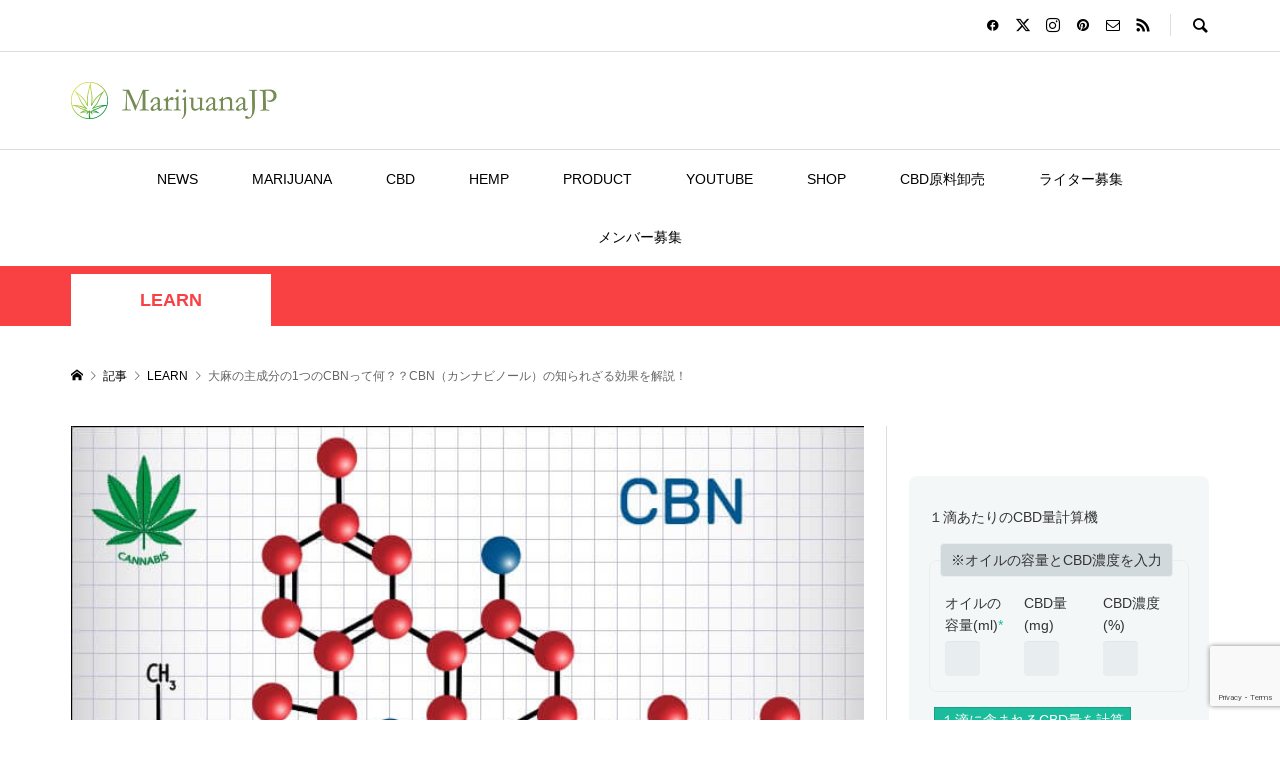

--- FILE ---
content_type: text/html; charset=UTF-8
request_url: https://marijuana.jp/about-cbn/
body_size: 36597
content:
<!DOCTYPE html>
<html lang="ja">
<head >
<meta charset="UTF-8">
<meta name="description" content="大麻には、様々な化学物質が存在します。有名な化学物質としては、THC(テトラヒドロカンナビノール)やCBD(カンナビジオール)がよく取り上げられます。">
<meta name="viewport" content="width=device-width">
<meta name='robots' content='index, follow, max-image-preview:large, max-snippet:-1, max-video-preview:-1' />

	<!-- This site is optimized with the Yoast SEO plugin v26.7 - https://yoast.com/wordpress/plugins/seo/ -->
	<title>大麻の主成分の1つのCBNって何？？CBN（カンナビノール）の知られざる効果を解説！ - Marijuana.JP｜マリファナＪＰ 国内最大の大麻メディア</title>
	<meta name="description" content="大麻には、様々な化学物質が存在します。THCやCBD以外でも医療に応用できる可能性がある化学物質があります。それが今回紹介するカンナビノール（CBN）です。THCやCBDほど知名度はありませんが、近年、様々な効果があることが分かってきました。そこで今回は、カンナビノールの効果をご紹介していきましょう。" />
	<link rel="canonical" href="https://marijuana.jp/about-cbn/" />
	<meta property="og:locale" content="ja_JP" />
	<meta property="og:type" content="article" />
	<meta property="og:title" content="大麻の主成分の1つのCBNって何？？CBN（カンナビノール）の知られざる効果を解説！ - Marijuana.JP｜マリファナＪＰ 国内最大の大麻メディア" />
	<meta property="og:description" content="大麻には、様々な化学物質が存在します。THCやCBD以外でも医療に応用できる可能性がある化学物質があります。それが今回紹介するカンナビノール（CBN）です。THCやCBDほど知名度はありませんが、近年、様々な効果があることが分かってきました。そこで今回は、カンナビノールの効果をご紹介していきましょう。" />
	<meta property="og:url" content="https://marijuana.jp/about-cbn/" />
	<meta property="og:site_name" content="Marijuana.JP｜マリファナＪＰ 国内最大の大麻メディア" />
	<meta property="article:publisher" content="https://www.facebook.com/mjp420" />
	<meta property="article:published_time" content="2019-02-18T11:30:57+00:00" />
	<meta property="article:modified_time" content="2021-07-06T07:13:46+00:00" />
	<meta property="og:image" content="https://marijuana.jp/wp-content/uploads/2019/02/cbn.jpg" />
	<meta property="og:image:width" content="696" />
	<meta property="og:image:height" content="500" />
	<meta property="og:image:type" content="image/jpeg" />
	<meta name="author" content="Kohei" />
	<meta name="twitter:card" content="summary_large_image" />
	<meta name="twitter:creator" content="@MarijuanaJP" />
	<meta name="twitter:site" content="@MarijuanaJP" />
	<meta name="twitter:label1" content="執筆者" />
	<meta name="twitter:data1" content="Kohei" />
	<meta name="twitter:label2" content="推定読み取り時間" />
	<meta name="twitter:data2" content="2分" />
	<script type="application/ld+json" class="yoast-schema-graph">{"@context":"https://schema.org","@graph":[{"@type":"Article","@id":"https://marijuana.jp/about-cbn/#article","isPartOf":{"@id":"https://marijuana.jp/about-cbn/"},"author":{"name":"Kohei","@id":"https://marijuana.jp/#/schema/person/9fa41239316df2abf1478ebef322d118"},"headline":"大麻の主成分の1つのCBNって何？？CBN（カンナビノール）の知られざる効果を解説！","datePublished":"2019-02-18T11:30:57+00:00","dateModified":"2021-07-06T07:13:46+00:00","mainEntityOfPage":{"@id":"https://marijuana.jp/about-cbn/"},"wordCount":191,"commentCount":9,"publisher":{"@id":"https://marijuana.jp/#organization"},"image":{"@id":"https://marijuana.jp/about-cbn/#primaryimage"},"thumbnailUrl":"https://marijuana.jp/wp-content/uploads/2019/02/cbn.jpg","articleSection":["LEARN"],"inLanguage":"ja","potentialAction":[{"@type":"CommentAction","name":"Comment","target":["https://marijuana.jp/about-cbn/#respond"]}]},{"@type":"WebPage","@id":"https://marijuana.jp/about-cbn/","url":"https://marijuana.jp/about-cbn/","name":"大麻の主成分の1つのCBNって何？？CBN（カンナビノール）の知られざる効果を解説！ - Marijuana.JP｜マリファナＪＰ 国内最大の大麻メディア","isPartOf":{"@id":"https://marijuana.jp/#website"},"primaryImageOfPage":{"@id":"https://marijuana.jp/about-cbn/#primaryimage"},"image":{"@id":"https://marijuana.jp/about-cbn/#primaryimage"},"thumbnailUrl":"https://marijuana.jp/wp-content/uploads/2019/02/cbn.jpg","datePublished":"2019-02-18T11:30:57+00:00","dateModified":"2021-07-06T07:13:46+00:00","description":"大麻には、様々な化学物質が存在します。THCやCBD以外でも医療に応用できる可能性がある化学物質があります。それが今回紹介するカンナビノール（CBN）です。THCやCBDほど知名度はありませんが、近年、様々な効果があることが分かってきました。そこで今回は、カンナビノールの効果をご紹介していきましょう。","breadcrumb":{"@id":"https://marijuana.jp/about-cbn/#breadcrumb"},"inLanguage":"ja","potentialAction":[{"@type":"ReadAction","target":["https://marijuana.jp/about-cbn/"]}]},{"@type":"ImageObject","inLanguage":"ja","@id":"https://marijuana.jp/about-cbn/#primaryimage","url":"https://marijuana.jp/wp-content/uploads/2019/02/cbn.jpg","contentUrl":"https://marijuana.jp/wp-content/uploads/2019/02/cbn.jpg","width":696,"height":500,"caption":"CBN"},{"@type":"BreadcrumbList","@id":"https://marijuana.jp/about-cbn/#breadcrumb","itemListElement":[{"@type":"ListItem","position":1,"name":"ホーム","item":"https://marijuana.jp/"},{"@type":"ListItem","position":2,"name":"大麻の主成分の1つのCBNって何？？CBN（カンナビノール）の知られざる効果を解説！"}]},{"@type":"WebSite","@id":"https://marijuana.jp/#website","url":"https://marijuana.jp/","name":"Marijuana.JP｜マリファナＪＰ 国内最大の大麻メディア","description":"","publisher":{"@id":"https://marijuana.jp/#organization"},"potentialAction":[{"@type":"SearchAction","target":{"@type":"EntryPoint","urlTemplate":"https://marijuana.jp/?s={search_term_string}"},"query-input":{"@type":"PropertyValueSpecification","valueRequired":true,"valueName":"search_term_string"}}],"inLanguage":"ja"},{"@type":"Organization","@id":"https://marijuana.jp/#organization","name":"マリファナＪＰ","url":"https://marijuana.jp/","logo":{"@type":"ImageObject","inLanguage":"ja","@id":"https://marijuana.jp/#/schema/logo/image/","url":"","contentUrl":"","caption":"マリファナＪＰ"},"image":{"@id":"https://marijuana.jp/#/schema/logo/image/"},"sameAs":["https://www.facebook.com/mjp420","https://x.com/MarijuanaJP","https://www.instagram.com/marijuanajp420/","https://www.youtube.com/channel/UC1nFDyGdzIRk8w0UFNOtfag"]},{"@type":"Person","@id":"https://marijuana.jp/#/schema/person/9fa41239316df2abf1478ebef322d118","name":"Kohei","image":{"@type":"ImageObject","inLanguage":"ja","@id":"https://marijuana.jp/#/schema/person/image/","url":"https://secure.gravatar.com/avatar/4b22fbb39c9719da4c3e76e126bb9dd937aaae2046b82e6588c826dd410c8702?s=96&d=wavatar&r=g","contentUrl":"https://secure.gravatar.com/avatar/4b22fbb39c9719da4c3e76e126bb9dd937aaae2046b82e6588c826dd410c8702?s=96&d=wavatar&r=g","caption":"Kohei"},"description":"マリファナJP代表のKです。 日本経済に新しいマーケットを誕生させると共に、日本人に大麻の素晴らしさを伝え、1人でも多くの日本人に大麻に対する正しい理解をしてもらえる様に現在活動しております。"}]}</script>
	<!-- / Yoast SEO plugin. -->


<link rel='dns-prefetch' href='//use.fontawesome.com' />
<link rel="alternate" type="application/rss+xml" title="Marijuana.JP｜マリファナＪＰ 国内最大の大麻メディア &raquo; 大麻の主成分の1つのCBNって何？？CBN（カンナビノール）の知られざる効果を解説！ のコメントのフィード" href="https://marijuana.jp/about-cbn/feed/" />
<link rel="alternate" title="oEmbed (JSON)" type="application/json+oembed" href="https://marijuana.jp/wp-json/oembed/1.0/embed?url=https%3A%2F%2Fmarijuana.jp%2Fabout-cbn%2F" />
<link rel="alternate" title="oEmbed (XML)" type="text/xml+oembed" href="https://marijuana.jp/wp-json/oembed/1.0/embed?url=https%3A%2F%2Fmarijuana.jp%2Fabout-cbn%2F&#038;format=xml" />
<style id='wp-img-auto-sizes-contain-inline-css' type='text/css'>
img:is([sizes=auto i],[sizes^="auto," i]){contain-intrinsic-size:3000px 1500px}
/*# sourceURL=wp-img-auto-sizes-contain-inline-css */
</style>
<link rel='stylesheet' id='wp-block-library-css' href='https://marijuana.jp/wp-includes/css/dist/block-library/style.min.css?ver=6.9' type='text/css' media='all' />
<style id='wp-block-code-inline-css' type='text/css'>
.wp-block-code{box-sizing:border-box}.wp-block-code code{
  /*!rtl:begin:ignore*/direction:ltr;display:block;font-family:inherit;overflow-wrap:break-word;text-align:initial;white-space:pre-wrap
  /*!rtl:end:ignore*/}
/*# sourceURL=https://marijuana.jp/wp-includes/blocks/code/style.min.css */
</style>
<style id='global-styles-inline-css' type='text/css'>
:root{--wp--preset--aspect-ratio--square: 1;--wp--preset--aspect-ratio--4-3: 4/3;--wp--preset--aspect-ratio--3-4: 3/4;--wp--preset--aspect-ratio--3-2: 3/2;--wp--preset--aspect-ratio--2-3: 2/3;--wp--preset--aspect-ratio--16-9: 16/9;--wp--preset--aspect-ratio--9-16: 9/16;--wp--preset--color--black: #000000;--wp--preset--color--cyan-bluish-gray: #abb8c3;--wp--preset--color--white: #ffffff;--wp--preset--color--pale-pink: #f78da7;--wp--preset--color--vivid-red: #cf2e2e;--wp--preset--color--luminous-vivid-orange: #ff6900;--wp--preset--color--luminous-vivid-amber: #fcb900;--wp--preset--color--light-green-cyan: #7bdcb5;--wp--preset--color--vivid-green-cyan: #00d084;--wp--preset--color--pale-cyan-blue: #8ed1fc;--wp--preset--color--vivid-cyan-blue: #0693e3;--wp--preset--color--vivid-purple: #9b51e0;--wp--preset--gradient--vivid-cyan-blue-to-vivid-purple: linear-gradient(135deg,rgb(6,147,227) 0%,rgb(155,81,224) 100%);--wp--preset--gradient--light-green-cyan-to-vivid-green-cyan: linear-gradient(135deg,rgb(122,220,180) 0%,rgb(0,208,130) 100%);--wp--preset--gradient--luminous-vivid-amber-to-luminous-vivid-orange: linear-gradient(135deg,rgb(252,185,0) 0%,rgb(255,105,0) 100%);--wp--preset--gradient--luminous-vivid-orange-to-vivid-red: linear-gradient(135deg,rgb(255,105,0) 0%,rgb(207,46,46) 100%);--wp--preset--gradient--very-light-gray-to-cyan-bluish-gray: linear-gradient(135deg,rgb(238,238,238) 0%,rgb(169,184,195) 100%);--wp--preset--gradient--cool-to-warm-spectrum: linear-gradient(135deg,rgb(74,234,220) 0%,rgb(151,120,209) 20%,rgb(207,42,186) 40%,rgb(238,44,130) 60%,rgb(251,105,98) 80%,rgb(254,248,76) 100%);--wp--preset--gradient--blush-light-purple: linear-gradient(135deg,rgb(255,206,236) 0%,rgb(152,150,240) 100%);--wp--preset--gradient--blush-bordeaux: linear-gradient(135deg,rgb(254,205,165) 0%,rgb(254,45,45) 50%,rgb(107,0,62) 100%);--wp--preset--gradient--luminous-dusk: linear-gradient(135deg,rgb(255,203,112) 0%,rgb(199,81,192) 50%,rgb(65,88,208) 100%);--wp--preset--gradient--pale-ocean: linear-gradient(135deg,rgb(255,245,203) 0%,rgb(182,227,212) 50%,rgb(51,167,181) 100%);--wp--preset--gradient--electric-grass: linear-gradient(135deg,rgb(202,248,128) 0%,rgb(113,206,126) 100%);--wp--preset--gradient--midnight: linear-gradient(135deg,rgb(2,3,129) 0%,rgb(40,116,252) 100%);--wp--preset--font-size--small: 13px;--wp--preset--font-size--medium: 20px;--wp--preset--font-size--large: 36px;--wp--preset--font-size--x-large: 42px;--wp--preset--spacing--20: 0.44rem;--wp--preset--spacing--30: 0.67rem;--wp--preset--spacing--40: 1rem;--wp--preset--spacing--50: 1.5rem;--wp--preset--spacing--60: 2.25rem;--wp--preset--spacing--70: 3.38rem;--wp--preset--spacing--80: 5.06rem;--wp--preset--shadow--natural: 6px 6px 9px rgba(0, 0, 0, 0.2);--wp--preset--shadow--deep: 12px 12px 50px rgba(0, 0, 0, 0.4);--wp--preset--shadow--sharp: 6px 6px 0px rgba(0, 0, 0, 0.2);--wp--preset--shadow--outlined: 6px 6px 0px -3px rgb(255, 255, 255), 6px 6px rgb(0, 0, 0);--wp--preset--shadow--crisp: 6px 6px 0px rgb(0, 0, 0);}:where(.is-layout-flex){gap: 0.5em;}:where(.is-layout-grid){gap: 0.5em;}body .is-layout-flex{display: flex;}.is-layout-flex{flex-wrap: wrap;align-items: center;}.is-layout-flex > :is(*, div){margin: 0;}body .is-layout-grid{display: grid;}.is-layout-grid > :is(*, div){margin: 0;}:where(.wp-block-columns.is-layout-flex){gap: 2em;}:where(.wp-block-columns.is-layout-grid){gap: 2em;}:where(.wp-block-post-template.is-layout-flex){gap: 1.25em;}:where(.wp-block-post-template.is-layout-grid){gap: 1.25em;}.has-black-color{color: var(--wp--preset--color--black) !important;}.has-cyan-bluish-gray-color{color: var(--wp--preset--color--cyan-bluish-gray) !important;}.has-white-color{color: var(--wp--preset--color--white) !important;}.has-pale-pink-color{color: var(--wp--preset--color--pale-pink) !important;}.has-vivid-red-color{color: var(--wp--preset--color--vivid-red) !important;}.has-luminous-vivid-orange-color{color: var(--wp--preset--color--luminous-vivid-orange) !important;}.has-luminous-vivid-amber-color{color: var(--wp--preset--color--luminous-vivid-amber) !important;}.has-light-green-cyan-color{color: var(--wp--preset--color--light-green-cyan) !important;}.has-vivid-green-cyan-color{color: var(--wp--preset--color--vivid-green-cyan) !important;}.has-pale-cyan-blue-color{color: var(--wp--preset--color--pale-cyan-blue) !important;}.has-vivid-cyan-blue-color{color: var(--wp--preset--color--vivid-cyan-blue) !important;}.has-vivid-purple-color{color: var(--wp--preset--color--vivid-purple) !important;}.has-black-background-color{background-color: var(--wp--preset--color--black) !important;}.has-cyan-bluish-gray-background-color{background-color: var(--wp--preset--color--cyan-bluish-gray) !important;}.has-white-background-color{background-color: var(--wp--preset--color--white) !important;}.has-pale-pink-background-color{background-color: var(--wp--preset--color--pale-pink) !important;}.has-vivid-red-background-color{background-color: var(--wp--preset--color--vivid-red) !important;}.has-luminous-vivid-orange-background-color{background-color: var(--wp--preset--color--luminous-vivid-orange) !important;}.has-luminous-vivid-amber-background-color{background-color: var(--wp--preset--color--luminous-vivid-amber) !important;}.has-light-green-cyan-background-color{background-color: var(--wp--preset--color--light-green-cyan) !important;}.has-vivid-green-cyan-background-color{background-color: var(--wp--preset--color--vivid-green-cyan) !important;}.has-pale-cyan-blue-background-color{background-color: var(--wp--preset--color--pale-cyan-blue) !important;}.has-vivid-cyan-blue-background-color{background-color: var(--wp--preset--color--vivid-cyan-blue) !important;}.has-vivid-purple-background-color{background-color: var(--wp--preset--color--vivid-purple) !important;}.has-black-border-color{border-color: var(--wp--preset--color--black) !important;}.has-cyan-bluish-gray-border-color{border-color: var(--wp--preset--color--cyan-bluish-gray) !important;}.has-white-border-color{border-color: var(--wp--preset--color--white) !important;}.has-pale-pink-border-color{border-color: var(--wp--preset--color--pale-pink) !important;}.has-vivid-red-border-color{border-color: var(--wp--preset--color--vivid-red) !important;}.has-luminous-vivid-orange-border-color{border-color: var(--wp--preset--color--luminous-vivid-orange) !important;}.has-luminous-vivid-amber-border-color{border-color: var(--wp--preset--color--luminous-vivid-amber) !important;}.has-light-green-cyan-border-color{border-color: var(--wp--preset--color--light-green-cyan) !important;}.has-vivid-green-cyan-border-color{border-color: var(--wp--preset--color--vivid-green-cyan) !important;}.has-pale-cyan-blue-border-color{border-color: var(--wp--preset--color--pale-cyan-blue) !important;}.has-vivid-cyan-blue-border-color{border-color: var(--wp--preset--color--vivid-cyan-blue) !important;}.has-vivid-purple-border-color{border-color: var(--wp--preset--color--vivid-purple) !important;}.has-vivid-cyan-blue-to-vivid-purple-gradient-background{background: var(--wp--preset--gradient--vivid-cyan-blue-to-vivid-purple) !important;}.has-light-green-cyan-to-vivid-green-cyan-gradient-background{background: var(--wp--preset--gradient--light-green-cyan-to-vivid-green-cyan) !important;}.has-luminous-vivid-amber-to-luminous-vivid-orange-gradient-background{background: var(--wp--preset--gradient--luminous-vivid-amber-to-luminous-vivid-orange) !important;}.has-luminous-vivid-orange-to-vivid-red-gradient-background{background: var(--wp--preset--gradient--luminous-vivid-orange-to-vivid-red) !important;}.has-very-light-gray-to-cyan-bluish-gray-gradient-background{background: var(--wp--preset--gradient--very-light-gray-to-cyan-bluish-gray) !important;}.has-cool-to-warm-spectrum-gradient-background{background: var(--wp--preset--gradient--cool-to-warm-spectrum) !important;}.has-blush-light-purple-gradient-background{background: var(--wp--preset--gradient--blush-light-purple) !important;}.has-blush-bordeaux-gradient-background{background: var(--wp--preset--gradient--blush-bordeaux) !important;}.has-luminous-dusk-gradient-background{background: var(--wp--preset--gradient--luminous-dusk) !important;}.has-pale-ocean-gradient-background{background: var(--wp--preset--gradient--pale-ocean) !important;}.has-electric-grass-gradient-background{background: var(--wp--preset--gradient--electric-grass) !important;}.has-midnight-gradient-background{background: var(--wp--preset--gradient--midnight) !important;}.has-small-font-size{font-size: var(--wp--preset--font-size--small) !important;}.has-medium-font-size{font-size: var(--wp--preset--font-size--medium) !important;}.has-large-font-size{font-size: var(--wp--preset--font-size--large) !important;}.has-x-large-font-size{font-size: var(--wp--preset--font-size--x-large) !important;}
/*# sourceURL=global-styles-inline-css */
</style>

<style id='classic-theme-styles-inline-css' type='text/css'>
/*! This file is auto-generated */
.wp-block-button__link{color:#fff;background-color:#32373c;border-radius:9999px;box-shadow:none;text-decoration:none;padding:calc(.667em + 2px) calc(1.333em + 2px);font-size:1.125em}.wp-block-file__button{background:#32373c;color:#fff;text-decoration:none}
/*# sourceURL=/wp-includes/css/classic-themes.min.css */
</style>
<style id='font-awesome-svg-styles-default-inline-css' type='text/css'>
.svg-inline--fa {
  display: inline-block;
  height: 1em;
  overflow: visible;
  vertical-align: -.125em;
}
/*# sourceURL=font-awesome-svg-styles-default-inline-css */
</style>
<link rel='stylesheet' id='font-awesome-svg-styles-css' href='https://marijuana.jp/wp-content/uploads/font-awesome/v5.15.1/css/svg-with-js.css' type='text/css' media='all' />
<style id='font-awesome-svg-styles-inline-css' type='text/css'>
   .wp-block-font-awesome-icon svg::before,
   .wp-rich-text-font-awesome-icon svg::before {content: unset;}
/*# sourceURL=font-awesome-svg-styles-inline-css */
</style>
<link rel='stylesheet' id='menu-image-css' href='https://marijuana.jp/wp-content/plugins/menu-image/includes/css/menu-image.css?ver=3.13' type='text/css' media='all' />
<link rel='stylesheet' id='dashicons-css' href='https://marijuana.jp/wp-includes/css/dashicons.min.css?ver=6.9' type='text/css' media='all' />
<link rel='stylesheet' id='contact-form-7-css' href='https://marijuana.jp/wp-content/plugins/contact-form-7/includes/css/styles.css?ver=6.1.4' type='text/css' media='all' />
<link rel='stylesheet' id='ts_fab_css-css' href='https://marijuana.jp/wp-content/plugins/fancier-author-box/css/ts-fab.min.css?ver=1.4' type='text/css' media='all' />
<link rel='stylesheet' id='toc-screen-css' href='https://marijuana.jp/wp-content/plugins/table-of-contents-plus/screen.min.css?ver=2411.1' type='text/css' media='all' />
<link rel='stylesheet' id='word_balloon_user_style-css' href='https://marijuana.jp/wp-content/plugins/word-balloon/css/word_balloon_user.min.css?ver=4.23.1' type='text/css' media='all' />
<link rel='stylesheet' id='word_balloon_skin_talk-css' href='https://marijuana.jp/wp-content/plugins/word-balloon/css/skin/word_balloon_talk.min.css?ver=4.23.1' type='text/css' media='all' />
<link rel='stylesheet' id='word_balloon_skin_bump-css' href='https://marijuana.jp/wp-content/plugins/word-balloon/css/skin/word_balloon_bump.min.css?ver=4.23.1' type='text/css' media='all' />
<link rel='stylesheet' id='word_balloon_inview_style-css' href='https://marijuana.jp/wp-content/plugins/word-balloon/css/word_balloon_inview.min.css?ver=4.23.1' type='text/css' media='all' />
<link rel='stylesheet' id='yyi_rinker_stylesheet-css' href='https://marijuana.jp/wp-content/plugins/yyi-rinker/css/style.css?v=1.11.1&#038;ver=6.9' type='text/css' media='all' />
<link rel='stylesheet' id='sns-button-css' href='https://marijuana.jp/wp-content/themes/rumble_tcd058/css/sns-button.css?ver=1.8.1' type='text/css' media='all' />
<link rel='stylesheet' id='rumble-style-css' href='https://marijuana.jp/wp-content/themes/rumble_tcd058/style.css?ver=1.8.1' type='text/css' media='all' />
<link rel='stylesheet' id='rumble-slick-css' href='https://marijuana.jp/wp-content/themes/rumble_tcd058/css/slick.min.css?ver=6.9' type='text/css' media='all' />
<link rel='stylesheet' id='rumble-responsive-css' href='https://marijuana.jp/wp-content/themes/rumble_tcd058/responsive.css?ver=1.8.1' type='text/css' media='all' />
<link rel='stylesheet' id='font-awesome-official-css' href='https://use.fontawesome.com/releases/v5.15.1/css/all.css' type='text/css' media='all' integrity="sha384-vp86vTRFVJgpjF9jiIGPEEqYqlDwgyBgEF109VFjmqGmIY/Y4HV4d3Gp2irVfcrp" crossorigin="anonymous" />
<link rel='stylesheet' id='tablepress-default-css' href='https://marijuana.jp/wp-content/plugins/tablepress/css/build/default.css?ver=3.2.6' type='text/css' media='all' />
<link rel='stylesheet' id='font-awesome-official-v4shim-css' href='https://use.fontawesome.com/releases/v5.15.1/css/v4-shims.css' type='text/css' media='all' integrity="sha384-WCuYjm/u5NsK4s/NfnJeHuMj6zzN2HFyjhBu/SnZJj7eZ6+ds4zqIM3wYgL59Clf" crossorigin="anonymous" />
<style id='font-awesome-official-v4shim-inline-css' type='text/css'>
@font-face {
font-family: "FontAwesome";
font-display: block;
src: url("https://use.fontawesome.com/releases/v5.15.1/webfonts/fa-brands-400.eot"),
		url("https://use.fontawesome.com/releases/v5.15.1/webfonts/fa-brands-400.eot?#iefix") format("embedded-opentype"),
		url("https://use.fontawesome.com/releases/v5.15.1/webfonts/fa-brands-400.woff2") format("woff2"),
		url("https://use.fontawesome.com/releases/v5.15.1/webfonts/fa-brands-400.woff") format("woff"),
		url("https://use.fontawesome.com/releases/v5.15.1/webfonts/fa-brands-400.ttf") format("truetype"),
		url("https://use.fontawesome.com/releases/v5.15.1/webfonts/fa-brands-400.svg#fontawesome") format("svg");
}

@font-face {
font-family: "FontAwesome";
font-display: block;
src: url("https://use.fontawesome.com/releases/v5.15.1/webfonts/fa-solid-900.eot"),
		url("https://use.fontawesome.com/releases/v5.15.1/webfonts/fa-solid-900.eot?#iefix") format("embedded-opentype"),
		url("https://use.fontawesome.com/releases/v5.15.1/webfonts/fa-solid-900.woff2") format("woff2"),
		url("https://use.fontawesome.com/releases/v5.15.1/webfonts/fa-solid-900.woff") format("woff"),
		url("https://use.fontawesome.com/releases/v5.15.1/webfonts/fa-solid-900.ttf") format("truetype"),
		url("https://use.fontawesome.com/releases/v5.15.1/webfonts/fa-solid-900.svg#fontawesome") format("svg");
}

@font-face {
font-family: "FontAwesome";
font-display: block;
src: url("https://use.fontawesome.com/releases/v5.15.1/webfonts/fa-regular-400.eot"),
		url("https://use.fontawesome.com/releases/v5.15.1/webfonts/fa-regular-400.eot?#iefix") format("embedded-opentype"),
		url("https://use.fontawesome.com/releases/v5.15.1/webfonts/fa-regular-400.woff2") format("woff2"),
		url("https://use.fontawesome.com/releases/v5.15.1/webfonts/fa-regular-400.woff") format("woff"),
		url("https://use.fontawesome.com/releases/v5.15.1/webfonts/fa-regular-400.ttf") format("truetype"),
		url("https://use.fontawesome.com/releases/v5.15.1/webfonts/fa-regular-400.svg#fontawesome") format("svg");
unicode-range: U+F004-F005,U+F007,U+F017,U+F022,U+F024,U+F02E,U+F03E,U+F044,U+F057-F059,U+F06E,U+F070,U+F075,U+F07B-F07C,U+F080,U+F086,U+F089,U+F094,U+F09D,U+F0A0,U+F0A4-F0A7,U+F0C5,U+F0C7-F0C8,U+F0E0,U+F0EB,U+F0F3,U+F0F8,U+F0FE,U+F111,U+F118-F11A,U+F11C,U+F133,U+F144,U+F146,U+F14A,U+F14D-F14E,U+F150-F152,U+F15B-F15C,U+F164-F165,U+F185-F186,U+F191-F192,U+F1AD,U+F1C1-F1C9,U+F1CD,U+F1D8,U+F1E3,U+F1EA,U+F1F6,U+F1F9,U+F20A,U+F247-F249,U+F24D,U+F254-F25B,U+F25D,U+F267,U+F271-F274,U+F279,U+F28B,U+F28D,U+F2B5-F2B6,U+F2B9,U+F2BB,U+F2BD,U+F2C1-F2C2,U+F2D0,U+F2D2,U+F2DC,U+F2ED,U+F328,U+F358-F35B,U+F3A5,U+F3D1,U+F410,U+F4AD;
}
/*# sourceURL=font-awesome-official-v4shim-inline-css */
</style>
<script type="text/javascript" src="https://marijuana.jp/wp-includes/js/jquery/jquery.min.js?ver=3.7.1" id="jquery-core-js"></script>
<script type="text/javascript" src="https://marijuana.jp/wp-includes/js/jquery/jquery-migrate.min.js?ver=3.4.1" id="jquery-migrate-js"></script>
<script type="text/javascript" src="https://marijuana.jp/wp-content/plugins/fancier-author-box/js/ts-fab.min.js?ver=1.4" id="ts_fab_js-js"></script>
<link rel="https://api.w.org/" href="https://marijuana.jp/wp-json/" /><link rel="alternate" title="JSON" type="application/json" href="https://marijuana.jp/wp-json/wp/v2/posts/1285" /><link rel="EditURI" type="application/rsd+xml" title="RSD" href="https://marijuana.jp/xmlrpc.php?rsd" />
<meta name="generator" content="WordPress 6.9" />
<link rel='shortlink' href='https://marijuana.jp/?p=1285' />
   <script type="text/javascript">
   var _gaq = _gaq || [];
   _gaq.push(['_setAccount', 'UA-132030582-1']);
   _gaq.push(['_trackPageview']);
   (function() {
   var ga = document.createElement('script'); ga.type = 'text/javascript'; ga.async = true;
   ga.src = ('https:' == document.location.protocol ? 'https://ssl' : 'http://www') + '.google-analytics.com/ga.js';
   var s = document.getElementsByTagName('script')[0]; s.parentNode.insertBefore(ga, s);
   })();
   </script>
<!-- Global site tag (gtag.js) - Google Analytics -->
<script async src="https://www.googletagmanager.com/gtag/js?id=UA-132030582-1"></script>
<script>
  window.dataLayer = window.dataLayer || [];
  function gtag(){dataLayer.push(arguments);}
  gtag('js', new Date());

  gtag('config', 'UA-132030582-1');
</script>

<script type="text/javascript" language="javascript">
    var vc_pid = "886419829";
</script><script type="text/javascript" src="//aml.valuecommerce.com/vcdal.js" async></script>
<script data-ad-client="ca-pub-1167777192011630" async src="https://pagead2.googlesyndication.com/pagead/js/adsbygoogle.js"></script><!-- Markup (JSON-LD) structured in schema.org ver.4.8.1 START -->
<script type="application/ld+json">
{
    "@context": "https://schema.org",
    "@type": "NewsMediaOrganization",
    "name": "Marijuana.JP｜マリファナＪＰ 国内最大の大麻メディア",
    "url": "https://marijuana.jp/",
    "logo": "https://marijuana.jp/wp-content/uploads/2021/03/MarijuanaJP-YouTube-800x800-1.png",
    "contactPoint": [
        {
            "@type": "ContactPoint",
            "telephone": "",
            "contactType": "customer service",
            "email": "info@marijuana.jp",
            "areaServed": [
                "JA"
            ],
            "availableLanguage": [
                "Japanese"
            ]
        }
    ],
    "sameAs": [
        "https://www.facebook.com/mjp420",
        "https://twitter.com/MarijuanaJP",
        "https://www.instagram.com/marijuana.jp/",
        "https://www.youtube.com/channel/UC1nFDyGdzIRk8w0UFNOtfag",
        "https://www.pinterest.jp/MarijuanaJP"
    ]
}
</script>
<script type="application/ld+json">
{
    "@context": "https://schema.org",
    "@type": "WebSite",
    "name": "Marijuana.JP｜マリファナＪＰ 国内最大の大麻メディア",
    "alternateName": "",
    "url": "https://marijuana.jp/",
    "potentialAction": [
        {
            "@type": "SearchAction",
            "target": "{search_term_string}",
            "query-input": "required name=search_term_string"
        }
    ]
}
</script>
<script type="application/ld+json">
{
    "@context": "https://schema.org",
    "@type": "BlogPosting",
    "mainEntityOfPage": {
        "@type": "WebPage",
        "@id": "https://marijuana.jp/about-cbn/"
    },
    "headline": "大麻の主成分の1つのCBNって何？？CBN（カンナビノール）の知られざる効果を解説！",
    "datePublished": "2019-02-18T20:30:57+0900",
    "dateModified": "2021-07-06T16:13:46+0900",
    "author": {
        "@type": "Person",
        "name": "Kohei"
    },
    "description": "大麻には、様々な化学物質が存在します。有名な化学物質としては、THC(テトラヒドロカンナビノール)やCBD(カンナビジオール)がよく取り上げられます。しかし、THC(テトラヒドロカンナビノール)やCBD(カンナビジオール",
    "image": {
        "@type": "ImageObject",
        "url": "https://marijuana.jp/wp-content/uploads/2019/02/cbn.jpg",
        "width": 696,
        "height": 500
    },
    "publisher": {
        "@type": "Organization",
        "name": "Marijuana.JP｜マリファナＪＰ 国内最大の大麻メディア",
        "logo": {
            "@type": "ImageObject",
            "url": "https://marijuana.jp/wp-content/uploads/2021/03/MarijuanaJP-YouTube-800x800-1.png",
            "width": 800,
            "height": 800
        }
    }
}
</script>
<!-- Markup (JSON-LD) structured in schema.org END -->
<style>
.zebline-color-a {
background: linear-gradient(transparent 65%,
#F6A43B 65%);
}
.zebline-color-b {
background: linear-gradient(transparent 65%,
#E4878F 65%);
}
.zebline-color-c {
background: linear-gradient(transparent 65%,
#57BDE9 65%);
}
.zebline-maker{
transition: 2.5s;
}
.zebline-maker {
font-weight: 700;
background-repeat: no-repeat;
background-size: 200% 100%;
background-position: 200% 0
}
.zebline-show {
background-position: 100% 0
}
@-webkit-keyframes blink {
0% {
opacity: .1
}
100% {
opacity: 1
}
}
@keyframes blink {
0% {
opacity: .1
}
100% {
opacity: 1
}
}
</style>
<style>
.yyi-rinker-images {
    display: flex;
    justify-content: center;
    align-items: center;
    position: relative;

}
div.yyi-rinker-image img.yyi-rinker-main-img.hidden {
    display: none;
}

.yyi-rinker-images-arrow {
    cursor: pointer;
    position: absolute;
    top: 50%;
    display: block;
    margin-top: -11px;
    opacity: 0.6;
    width: 22px;
}

.yyi-rinker-images-arrow-left{
    left: -10px;
}
.yyi-rinker-images-arrow-right{
    right: -10px;
}

.yyi-rinker-images-arrow-left.hidden {
    display: none;
}

.yyi-rinker-images-arrow-right.hidden {
    display: none;
}
div.yyi-rinker-contents.yyi-rinker-design-tate  div.yyi-rinker-box{
    flex-direction: column;
}

div.yyi-rinker-contents.yyi-rinker-design-slim div.yyi-rinker-box .yyi-rinker-links {
    flex-direction: column;
}

div.yyi-rinker-contents.yyi-rinker-design-slim div.yyi-rinker-info {
    width: 100%;
}

div.yyi-rinker-contents.yyi-rinker-design-slim .yyi-rinker-title {
    text-align: center;
}

div.yyi-rinker-contents.yyi-rinker-design-slim .yyi-rinker-links {
    text-align: center;
}
div.yyi-rinker-contents.yyi-rinker-design-slim .yyi-rinker-image {
    margin: auto;
}

div.yyi-rinker-contents.yyi-rinker-design-slim div.yyi-rinker-info ul.yyi-rinker-links li {
	align-self: stretch;
}
div.yyi-rinker-contents.yyi-rinker-design-slim div.yyi-rinker-box div.yyi-rinker-info {
	padding: 0;
}
div.yyi-rinker-contents.yyi-rinker-design-slim div.yyi-rinker-box {
	flex-direction: column;
	padding: 14px 5px 0;
}

.yyi-rinker-design-slim div.yyi-rinker-box div.yyi-rinker-info {
	text-align: center;
}

.yyi-rinker-design-slim div.price-box span.price {
	display: block;
}

div.yyi-rinker-contents.yyi-rinker-design-slim div.yyi-rinker-info div.yyi-rinker-title a{
	font-size:16px;
}

div.yyi-rinker-contents.yyi-rinker-design-slim ul.yyi-rinker-links li.amazonkindlelink:before,  div.yyi-rinker-contents.yyi-rinker-design-slim ul.yyi-rinker-links li.amazonlink:before,  div.yyi-rinker-contents.yyi-rinker-design-slim ul.yyi-rinker-links li.rakutenlink:before, div.yyi-rinker-contents.yyi-rinker-design-slim ul.yyi-rinker-links li.yahoolink:before, div.yyi-rinker-contents.yyi-rinker-design-slim ul.yyi-rinker-links li.mercarilink:before {
	font-size:12px;
}

div.yyi-rinker-contents.yyi-rinker-design-slim ul.yyi-rinker-links li a {
	font-size: 13px;
}
.entry-content ul.yyi-rinker-links li {
	padding: 0;
}

div.yyi-rinker-contents .yyi-rinker-attention.attention_desing_right_ribbon {
    width: 89px;
    height: 91px;
    position: absolute;
    top: -1px;
    right: -1px;
    left: auto;
    overflow: hidden;
}

div.yyi-rinker-contents .yyi-rinker-attention.attention_desing_right_ribbon span {
    display: inline-block;
    width: 146px;
    position: absolute;
    padding: 4px 0;
    left: -13px;
    top: 12px;
    text-align: center;
    font-size: 12px;
    line-height: 24px;
    -webkit-transform: rotate(45deg);
    transform: rotate(45deg);
    box-shadow: 0 1px 3px rgba(0, 0, 0, 0.2);
}

div.yyi-rinker-contents .yyi-rinker-attention.attention_desing_right_ribbon {
    background: none;
}
.yyi-rinker-attention.attention_desing_right_ribbon .yyi-rinker-attention-after,
.yyi-rinker-attention.attention_desing_right_ribbon .yyi-rinker-attention-before{
display:none;
}
div.yyi-rinker-use-right_ribbon div.yyi-rinker-title {
    margin-right: 2rem;
}

				</style><link rel="shortcut icon" href="https://marijuana.jp/wp-content/uploads/2021/03/MarijuanaJP-YouTube-800x800-1.png">
<style>
.p-tabbar__item.is-active, .p-tabbar__item.is-active a, .p-index-carousel .slick-arrow:hover { color: #69c436; }
.p-copyright, .p-tabbar, .p-headline, .p-cb__item-archive-link__button, .p-page-links a:hover, .p-page-links > span, .p-pager__item a:hover, .p-pager__item .current, .p-entry__next-page__link:hover, .p-widget .searchform::after, .p-widget-search .p-widget-search__submit, .p-widget-list__item-rank, .c-comment__form-submit:hover, c-comment__password-protected, .slick-arrow, .c-pw__btn--register, .c-pw__btn { background-color: #69c436; }
.p-page-links a:hover, .p-page-links > span, .p-pager__item a:hover, .p-pager__item .current, .p-author-archive .p-headline, .p-cb__item-header { border-color: #69c436; }
.c-comment__tab-item.is-active a, .c-comment__tab-item a:hover, .c-comment__tab-item.is-active p { background-color: rgba(105, 196, 54, 0.7); }
.c-comment__tab-item.is-active a:after, .c-comment__tab-item.is-active p:after { border-top-color: rgba(105, 196, 54, 0.7); }
.p-author__box, .p-entry-news__header, .p-page-links a, .p-pager__item a, .p-pager__item span { background-color: #000000; }
.p-entry__body a, .custom-html-widget a { color: #127bea; }
.p-megamenu__bg, .p-global-nav .sub-menu, .p-megamenu__bg .p-float-native-ad-label__small { background-color: #000000; }
.p-megamenu a, .p-global-nav .sub-menu a { color: #ffffff !important; }
.p-megamenu a:hover, .p-megamenu li.is-active > a, .p-global-nav .sub-menu a:hover, .p-global-nav .sub-menu .current-menu-item > a { background-color: #999999; color: #ffffff !important; }
.p-megamenu > ul, .p-global-nav > li.menu-item-has-children > .sub-menu { border-color: #999999; }
.p-native-ad-label, .p-float-native-ad-label, .p-float-native-ad-label__small, .p-article__native-ad-label { background-color: #999999; color: #ffffff; font-size: 11px; }
.p-header-band__item-desc { font-size: 16px; }
@media only screen and (max-width: 991px) { .p-header-band__item-desc { font-size: 14px; } }
.cat-item-411 > a, .cat-item-411 .toggle-children, .p-global-nav > li.menu-term-id-411:hover > a, .p-global-nav > li.menu-term-id-411.current-menu-item > a { color: #3bed6e; }
.p-megamenu-term-id-411 a:hover, .p-megamenu-term-id-411 .p-megamenu__current a, .p-megamenu-term-id-411 li.is-active > a, .p-global-nav li.menu-term-id-411 > .sub-menu > li > a:hover, .p-global-nav li.menu-term-id-411 > .sub-menu > .current-menu-item > a { background-color: #3bed6e; }
.p-category-item--411 { background-color: #3bed6e !important; }
.p-megamenu-term-id-411 > ul, .p-global-nav > li.menu-term-id-411 > .sub-menu { border-color: #3bed6e; }
.cat-item-412 > a, .cat-item-412 .toggle-children, .p-global-nav > li.menu-term-id-412:hover > a, .p-global-nav > li.menu-term-id-412.current-menu-item > a { color: #c52293; }
.p-megamenu-term-id-412 a:hover, .p-megamenu-term-id-412 .p-megamenu__current a, .p-megamenu-term-id-412 li.is-active > a, .p-global-nav li.menu-term-id-412 > .sub-menu > li > a:hover, .p-global-nav li.menu-term-id-412 > .sub-menu > .current-menu-item > a { background-color: #c52293; }
.p-category-item--412 { background-color: #c52293 !important; }
.p-megamenu-term-id-412 > ul, .p-global-nav > li.menu-term-id-412 > .sub-menu { border-color: #c52293; }
.cat-item-415 > a, .cat-item-415 .toggle-children, .p-global-nav > li.menu-term-id-415:hover > a, .p-global-nav > li.menu-term-id-415.current-menu-item > a { color: #999999; }
.p-megamenu-term-id-415 a:hover, .p-megamenu-term-id-415 .p-megamenu__current a, .p-megamenu-term-id-415 li.is-active > a, .p-global-nav li.menu-term-id-415 > .sub-menu > li > a:hover, .p-global-nav li.menu-term-id-415 > .sub-menu > .current-menu-item > a { background-color: #999999; }
.p-category-item--415 { background-color: #999999 !important; }
.p-megamenu-term-id-415 > ul, .p-global-nav > li.menu-term-id-415 > .sub-menu { border-color: #999999; }
.cat-item-101 > a, .cat-item-101 .toggle-children, .p-global-nav > li.menu-term-id-101:hover > a, .p-global-nav > li.menu-term-id-101.current-menu-item > a { color: #577590; }
.p-megamenu-term-id-101 a:hover, .p-megamenu-term-id-101 .p-megamenu__current a, .p-megamenu-term-id-101 li.is-active > a, .p-global-nav li.menu-term-id-101 > .sub-menu > li > a:hover, .p-global-nav li.menu-term-id-101 > .sub-menu > .current-menu-item > a { background-color: #577590; }
.p-category-item--101 { background-color: #577590 !important; }
.p-megamenu-term-id-101 > ul, .p-global-nav > li.menu-term-id-101 > .sub-menu { border-color: #577590; }
.cat-item-205 > a, .cat-item-205 .toggle-children, .p-global-nav > li.menu-term-id-205:hover > a, .p-global-nav > li.menu-term-id-205.current-menu-item > a { color: #f3722c; }
.p-megamenu-term-id-205 a:hover, .p-megamenu-term-id-205 .p-megamenu__current a, .p-megamenu-term-id-205 li.is-active > a, .p-global-nav li.menu-term-id-205 > .sub-menu > li > a:hover, .p-global-nav li.menu-term-id-205 > .sub-menu > .current-menu-item > a { background-color: #f3722c; }
.p-category-item--205 { background-color: #f3722c !important; }
.p-megamenu-term-id-205 > ul, .p-global-nav > li.menu-term-id-205 > .sub-menu { border-color: #f3722c; }
.cat-item-1 > a, .cat-item-1 .toggle-children, .p-global-nav > li.menu-term-id-1:hover > a, .p-global-nav > li.menu-term-id-1.current-menu-item > a { color: #f8961e; }
.p-megamenu-term-id-1 a:hover, .p-megamenu-term-id-1 .p-megamenu__current a, .p-megamenu-term-id-1 li.is-active > a, .p-global-nav li.menu-term-id-1 > .sub-menu > li > a:hover, .p-global-nav li.menu-term-id-1 > .sub-menu > .current-menu-item > a { background-color: #f8961e; }
.p-category-item--1 { background-color: #f8961e !important; }
.p-megamenu-term-id-1 > ul, .p-global-nav > li.menu-term-id-1 > .sub-menu { border-color: #f8961e; }
.cat-item-394 > a, .cat-item-394 .toggle-children, .p-global-nav > li.menu-term-id-394:hover > a, .p-global-nav > li.menu-term-id-394.current-menu-item > a { color: #4d908e; }
.p-megamenu-term-id-394 a:hover, .p-megamenu-term-id-394 .p-megamenu__current a, .p-megamenu-term-id-394 li.is-active > a, .p-global-nav li.menu-term-id-394 > .sub-menu > li > a:hover, .p-global-nav li.menu-term-id-394 > .sub-menu > .current-menu-item > a { background-color: #4d908e; }
.p-category-item--394 { background-color: #4d908e !important; }
.p-megamenu-term-id-394 > ul, .p-global-nav > li.menu-term-id-394 > .sub-menu { border-color: #4d908e; }
.cat-item-408 > a, .cat-item-408 .toggle-children, .p-global-nav > li.menu-term-id-408:hover > a, .p-global-nav > li.menu-term-id-408.current-menu-item > a { color: #f94144; }
.p-megamenu-term-id-408 a:hover, .p-megamenu-term-id-408 .p-megamenu__current a, .p-megamenu-term-id-408 li.is-active > a, .p-global-nav li.menu-term-id-408 > .sub-menu > li > a:hover, .p-global-nav li.menu-term-id-408 > .sub-menu > .current-menu-item > a { background-color: #f94144; }
.p-category-item--408 { background-color: #f94144 !important; }
.p-megamenu-term-id-408 > ul, .p-global-nav > li.menu-term-id-408 > .sub-menu { border-color: #f94144; }
.cat-item-200 > a, .cat-item-200 .toggle-children, .p-global-nav > li.menu-term-id-200:hover > a, .p-global-nav > li.menu-term-id-200.current-menu-item > a { color: #f9c74f; }
.p-megamenu-term-id-200 a:hover, .p-megamenu-term-id-200 .p-megamenu__current a, .p-megamenu-term-id-200 li.is-active > a, .p-global-nav li.menu-term-id-200 > .sub-menu > li > a:hover, .p-global-nav li.menu-term-id-200 > .sub-menu > .current-menu-item > a { background-color: #f9c74f; }
.p-category-item--200 { background-color: #f9c74f !important; }
.p-megamenu-term-id-200 > ul, .p-global-nav > li.menu-term-id-200 > .sub-menu { border-color: #f9c74f; }
.cat-item-409 > a, .cat-item-409 .toggle-children, .p-global-nav > li.menu-term-id-409:hover > a, .p-global-nav > li.menu-term-id-409.current-menu-item > a { color: #219ddd; }
.p-megamenu-term-id-409 a:hover, .p-megamenu-term-id-409 .p-megamenu__current a, .p-megamenu-term-id-409 li.is-active > a, .p-global-nav li.menu-term-id-409 > .sub-menu > li > a:hover, .p-global-nav li.menu-term-id-409 > .sub-menu > .current-menu-item > a { background-color: #219ddd; }
.p-category-item--409 { background-color: #219ddd !important; }
.p-megamenu-term-id-409 > ul, .p-global-nav > li.menu-term-id-409 > .sub-menu { border-color: #219ddd; }
.cat-item-401 > a, .cat-item-401 .toggle-children, .p-global-nav > li.menu-term-id-401:hover > a, .p-global-nav > li.menu-term-id-401.current-menu-item > a { color: #f9c74f; }
.p-megamenu-term-id-401 a:hover, .p-megamenu-term-id-401 .p-megamenu__current a, .p-megamenu-term-id-401 li.is-active > a, .p-global-nav li.menu-term-id-401 > .sub-menu > li > a:hover, .p-global-nav li.menu-term-id-401 > .sub-menu > .current-menu-item > a { background-color: #f9c74f; }
.p-category-item--401 { background-color: #f9c74f !important; }
.p-megamenu-term-id-401 > ul, .p-global-nav > li.menu-term-id-401 > .sub-menu { border-color: #f9c74f; }
.cat-item-406 > a, .cat-item-406 .toggle-children, .p-global-nav > li.menu-term-id-406:hover > a, .p-global-nav > li.menu-term-id-406.current-menu-item > a { color: #277da1; }
.p-megamenu-term-id-406 a:hover, .p-megamenu-term-id-406 .p-megamenu__current a, .p-megamenu-term-id-406 li.is-active > a, .p-global-nav li.menu-term-id-406 > .sub-menu > li > a:hover, .p-global-nav li.menu-term-id-406 > .sub-menu > .current-menu-item > a { background-color: #277da1; }
.p-category-item--406 { background-color: #277da1 !important; }
.p-megamenu-term-id-406 > ul, .p-global-nav > li.menu-term-id-406 > .sub-menu { border-color: #277da1; }
body { font-family: Verdana, "Hiragino Kaku Gothic ProN", "ヒラギノ角ゴ ProN W3", "メイリオ", Meiryo, sans-serif; }
.p-logo, .p-entry__title, .p-headline, .p-page-header__title, .p-index-slider__item-catch, .p-widget__title, .p-cb__item-headline {
font-family: Segoe UI, "Hiragino Kaku Gothic ProN", "ヒラギノ角ゴ ProN W3", "メイリオ", Meiryo, sans-serif;
}
.c-load--type1 { border: 3px solid rgba(153, 153, 153, 0.2); border-top-color: #000000; }
.p-hover-effect--type1:hover img { -webkit-transform: scale(1.2) rotate(2deg); transform: scale(1.2) rotate(2deg); }
.p-hover-effect--type2 img { margin-left: -8px; }
.p-hover-effect--type2:hover img { margin-left: 8px; }
.p-hover-effect--type2:hover .p-hover-effect__image { background: #000000; }
.p-hover-effect--type2:hover img { opacity: 0.5 }
.p-hover-effect--type3:hover .p-hover-effect__image { background: #000000; }
.p-hover-effect--type3:hover img { opacity: 0.5; }
.p-entry__title { font-size: 28px; }
.p-entry__title, .p-article__title { color: #000000 }
.p-entry__body { font-size: 19px; }
.p-entry__body, .p-author__desc, .p-blog-archive__item-excerpt { color: #000000; }
.p-entry-news__title { font-size: 24px; }
.p-entry-news__title, .p-article-news__title { color: #000000 }
.p-entry-news__body { color: #666666; font-size: 16px; }
body.l-header__fix .is-header-fixed .l-header__bar { background: rgba(255, 255, 255, 0.8); }
.l-header a, .p-global-nav > li > a { color: #000000; }
.p-logo__header--text a { font-size: 32px; }
.p-logo__footer--text a { font-size: 32px; }
@media only screen and (max-width: 991px) {
	.l-header__bar--mobile { background-color: rgba(255, 255, 255, 0.8); }
	.p-logo__header--mobile.p-logo__header--text a { font-size: 24px; }
	.p-global-nav { background-color: rgba(0,0,0, 0.8); }
	.p-global-nav a, .p-global-nav .sub-menu a, .p-global-nav .menu-item-has-children > a > span::before { color: #ffffff !important; }
	.p-logo__footer--mobile.p-logo__footer--text a { font-size: 24px; }
	.p-entry__title { font-size: 23px; }
	.p-entry__body { font-size: 15px; }
	.p-entry-news__title { font-size: 18px; }
	.p-entry-news__body { font-size: 14px; }
}
.youtube {
position: relative;
padding-bottom: 56.25%;
padding-top: 30px;
height: 0;
overflow: hidden;
}
.youtube iframe {
position: absolute;
top: 0;
left: 0;
width: 100%;
height: 100%;
}</style>
<style type="text/css">

</style>
<link rel="icon" href="https://marijuana.jp/wp-content/uploads/2019/11/cropped-1e27afdf8c5f3e956b1d06f6ae6a4848-1-32x32.jpg" sizes="32x32" />
<link rel="icon" href="https://marijuana.jp/wp-content/uploads/2019/11/cropped-1e27afdf8c5f3e956b1d06f6ae6a4848-1-192x192.jpg" sizes="192x192" />
<link rel="apple-touch-icon" href="https://marijuana.jp/wp-content/uploads/2019/11/cropped-1e27afdf8c5f3e956b1d06f6ae6a4848-1-180x180.jpg" />
<meta name="msapplication-TileImage" content="https://marijuana.jp/wp-content/uploads/2019/11/cropped-1e27afdf8c5f3e956b1d06f6ae6a4848-1-270x270.jpg" />
		<style type="text/css" id="wp-custom-css">
			.tag-links { display: none; }
@media only screen and (min-width: 620px){
#rakuten300{       display:none;}
}
@media screen and (max-width: 619px){
#rakuten600{       display:none;}
}
/*黄色いマーカー*/
.marker_yellow {
background: linear-gradient(transparent 50%,yellow 50%)
}

/*デザインポイントのカラーのピンクを変色。*/
.iconbox{
	position:relative;
	width:98%;
	border:1px solid #aaa;
	border-radius:5px;
	padding:30px 20px 20px 20px;
	margin-top:50px;
	margin-bottom:30px
}
.iconbox ol{
	position:relative;
	counter-reset:number;
	list-style:none;
	padding-left:0;
}
.iconbox ol li:before{
	position:absolute;
	left:10px;
	display:block;
	counter-increment:number;
	content:counter(number);
	font-size:15px;
	height:20px;
	width:20px;
	line-height:20px;
	text-align:center;
	border-radius:50px;
}
.iconbox ol li{
	padding-left:40px;
	margin-bottom:20px;
	line-height:20px;
}
.iconbox2{/*ポイントBox*/
	border-color:#86AC41;
}
.iconbox2 ol li:before{
	background-color:#86AC41;
	color:#fff;
}
.iconbox2 ul li:before{
	background-color:#86AC41;
}
.iconbox2:before{
	content:"ポイント";
	position:absolute;
	top:-22px;
	left:20px;
	background:#fff;
	color:#86AC41;
	font-weight:bold;
	font-size:25px;
	padding:0 5px 0 60px;
}
.iconbox2:after{
	font-family:FontAwesome;
	content:"\f00c";
	position:absolute;
	top:-25px;
	left:20px;
	background:#86AC41;
	color:#fff;
	padding:2px 11px;
	border-radius:50px;
	font-size:25px;
	margin-left:5px;
}

/*大きなアイコンが印象的な引用符（blockquote）デザイン*/
.cp_quote {
	position: relative;
	width: 90%;
	margin: 2em auto;
}
.cp_quote blockquote {
	position: relative;
	z-index: 1;
	overflow: hidden;
	margin: 0;
	padding: 2em 2em 2em 50px;
	color: #222222;
	background: #ffffff;
	box-shadow: 0 2px 4px rgba(34, 34, 34, 0.12);
}
.cp_quote blockquote:before {
	font-size: 5em;
	font-weight: normal;
	position: absolute;
	top: 10px;
	left: 10px;
	content: '“';
	color: #7DA3A1;
	font-family: Georgia, serif;
	-webkit-box-sizing: border-box;
	        box-sizing: border-box;
}
.cp_quote blockquote:after {
	font-size: 25em;
	font-weight: normal;
	line-height: 100px;
	position: absolute;
	z-index: -1;
	top: 110%;
	right: -32px;
	display: inline-block;
	width: 160px;
	height: 100px;
	line-height: 100px;
	content: '”';
	color: #7DA3A1;
	font-family: Georgia, serif;
	-webkit-box-sizing: border-box;
	        box-sizing: border-box;
}
.cp_quote blockquote p {
	line-height: 1.5;
	max-width: 80%;
	margin: 0;
}
.cp_quote blockquote.card {
	color: #222222;
	background: #86AC41;
	box-shadow: 0 1px 2px rgba(34, 34, 34, 0.12), 0 2px 4px rgba(34, 34, 34, 0.24);
}
.cp_quote blockquote.card:before, .cp_quote blockquote.card:after {
	color: #324851;
}
/* 引用元名 */
.cp_quote blockquote p.author {
	margin: 0;
	text-align: right;
}
.cp_quote blockquote p.author::before {
	content: '00';
}

/* ぺろっと上からラベルをつけたようなデザイン*/
.cp_point {
	position: relative;
	margin: 40px 0 30px;
	padding: 45px 20px 15px 40px;
	background: #fff;
	border: 1px solid #86AC41;
	border-radius: 4px;
}
.cp_point:before,.cp_point:after {
	position: absolute;
	display: block;
}
ul.cp_point:before {
	content: attr(title);
	top: -2px;
	left: 0.5em;
	width: auto;
	height: auto;
	padding: .3em 1em;
	background: #86AC41;
	text-align: center;
	font-weight: bold;
	font-size: 90%;
	color: #fff;
	box-shadow: 0px 0px 2px 0px rgba(0, 0, 0, 0.2);
	border-bottom: 2px dotted #fcecec;
}
.cp_point li {
	position: relative;
	list-style-type: none;
}
.cp_point li::before {
	position: absolute;
	top: .25em;
	left: -1.3em;
	font-family: FontAwesome;
	content: "\f00c ";
	color: #da3c3c;
}

/*1本のラインがホバーで2本になる*/
.cp_block {
	margin: 5em auto;
	text-align: center;
}
.cp_textlink03 {
	position: relative;
	display: inline-block;
	padding: 0.1em 0.3em;
	text-decoration: none;
	color: #86AC41;
}
.cp_textlink03::after,
.cp_textlink03::before {
	position: absolute;
	bottom: 1px;
	left: 0;
	width: 100%;
	content: '';
	transition: all 0.3s ease;
	border-bottom: 2px solid #86AC41;
}
.cp_textlink03::before {
	opacity: 0;
}
.cp_textlink03:hover:after {
	bottom: 0;
	left: 4px;
}
.cp_textlink03:hover:before {
	bottom: -4px;
	opacity: 1;
}

/*擬似要素を使って左にリボン帯（ｈ2に変更）*/
.cp_h2title {
	position: relative;
	padding: .1em .3em .1em 1.5em;
	background: #324851;
	border-radius: 4px;
	color:#ffffff;
}
.cp_h2title:before,.cp_h1title:after {
	content: "";
	position: absolute;
	display: block;
}
.cp_h2title:before{
	top: -0.1em;
	left: 0.5em;
	width: 20px;
	height: 23px;
	padding: 5px 0 0 0;
	background: #86AC41;
	text-align: center;
}
.cp_h2title:after{
	top: .35em;
	left: .5em;
	width: 0;
	height: 0;
	border: 10px solid;
	border-color: transparent #86AC41;
}

/*ストライプの下線(h3に変更)*/
.cp_h3title {
	position: relative;
	padding: .3em;
}
.cp_h3title:after {
	content: "";
	position: absolute;
	left: 0;
	bottom: 0;
	width: 100%;
	height: 4px;
	background: repeating-linear-gradient(-45deg, #86AC41, #86AC41 2px, #fff 2px, #fff 4px);
}

/*HOVERで矢印が出る*/
ol.cp_clist {
	counter-reset: cp_clist;
	list-style: none;
	padding: 0.5em;
}
ol.cp_clist ol {
	margin: 0 0 0 35px;
	padding: 0em;
}
.cp_clist li {
	position: relative;
	display: block;
	text-decoration: none;
	padding: 3px 3px 3px 8px;
	margin: 8px 0 8px 30px;
	background: #86AC41;
	color: #324851;
	transition: all .3s ease-out;
}
.cp_clist li:hover {
	background: #7DA3A1;
}
.cp_clist li::before {
	position: absolute;
	top: 50%;
	left: -35px;
	counter-increment: cp_clist;
	content: counter(cp_clist);
	padding: 0 0.2em 0 0.2em;
	margin-top: -1em;
	height: 28px;
	width: 28px;
	font-weight: bold;
	color: #fff;
	background: #86AC41;
	line-height: 28px;
	text-align: center;
}
.cp_clist li::after {
	content: '';
	position: absolute;
	top: 50%;
	left: -28px;
	margin-top: -6px;
	border: 6px solid transparent;
	transition: all .3s ease-out;
}
.cp_clist li:hover::after {
	left: -6px;
	border-left-color: #86AC41;
}

/*リストの区切り枠にタブで「content:attr()」を使用した見出しをつける*/
ul.cp_list {
	position: relative;
	padding: 0 0.5em;
	margin-top: 2em;
	list-style-type: none;
	border: solid 2px #86AC41;
}
ul.cp_list::after {
	position: absolute;
	content:attr(title);
	padding: 1px 7px;
	letter-spacing: 0.05em;
	font-weight: bold;
	font-size: .8em;
	background: #86AC41;
	color: #fff;
	bottom: 100%;
	left: -2px;
	border-radius: 4px 4px 0px 0px;
}
ul.cp_list li {
	line-height: 1.5;
	padding: 0.5em 0 0.5em 1.4em;
	border-bottom: 1px dashed #7DA3A1;
}
ul.cp_list li::before {
position: absolute;
content: "\002713";
color: #86AC41;
font-weight: bold;
left : 0.5em;
}
ul.cp_list li:last-of-type {
border-bottom: none;
}
2713";
	color: #86AC41;
	font-weight: bold;
	left : 0.5em;
}
ul.cp_list li:last-of-type {
	border-bottom: none;
}


blockquote {
    position: relative;
    padding: 10px 15px 10px 50px;
    box-sizing: border-box;
    font-style: italic;
    border: solid 2px #464646;
    color: #464646;
}

blockquote:before{
    display: inline-block;
    position: absolute;
    top: 20px;
    left: 15px;
    content: "\f10d";
    font-family: FontAwesome;
    color: #77c0c9;
    font-size: 25px;
    line-height: 1;
    font-weight: 900;
}

blockquote p {
    padding: 0;
    margin: 10px 0;
    line-height: 1.7;
}

blockquote cite {
    display: block;
    text-align: right;
    color: #888888;
    font-size: 0.9em;
}
.cp_headline01 {
	position: relative;
	padding: 0.3em 0.3em 0.3em 0.8em;
	background: #fffff2;
	-webkit-box-shadow: 0 1px 1px 0 rgba(0, 0, 0, 0.2);
	        box-shadow: 0 1px 1px 0 rgba(0, 0, 0, 0.2);
}
.cp_headline01::before,
.cp_headline01::after {
	position: absolute;
	width: 0;
	height: 51.95px;
	content: '';
	-webkit-transform: rotate(-45deg);
	        transform: rotate(-45deg);
	border-width: 0 0 0 1px;
	border-style: solid;
	border-color: #e60012;
}
.cp_headline01::before {
	top: -15px;
	right: 10px;
}
.cp_headline01::after {
	bottom: -15px;
	left: 10px;
}
ul.cp_list li {
line-height: 1.5;
padding: 0.5em 0 0.5em 1.4em;
border-bottom: 1px dashed #4DB6AC;
}
ul.cp_list li::before {
position: absolute;
content: "\002713";
color: #00796B;
font-weight: bold;
left : 0.5em;
}
ul.cp_list li:last-of-type {
border-bottom: none;
}2713";
	color: #00796B;
	font-weight: bold;
	left : 0.5em;
}
ul.cp_list li:last-of-type {
	border-bottom: none;
}
/*-- Rinkerのデザイン変更 --*/
div.yyi-rinker-contents {
  border: solid 2px #e5e5e5;
  border-radius: 5px;
  box-shadow: 0 0px 3px rgba(0, 0, 0, 0.1);
}
 
div.yyi-rinker-contents img {
  max-width: 100%;
}
 
div.yyi-rinker-contents div.yyi-rinker-box {
  padding: .25em 0;
}
 
div.yyi-rinker-contents div.yyi-rinker-image {
  margin: 2%;
  width: 30%;
}
 
div.yyi-rinker-info {
  padding: 0 3%;
  width: 100%;
  margin: auto;
}
 
.yyi-rinker-title {
  font-size: 1em;
  margin-left: .5em;
  padding-top: 1em;
}
 
div.yyi-rinker-contents div.yyi-rinker-title p {
  margin: 0;
}
 
div.yyi-rinker-contents div.yyi-rinker-detail {
  font-size: .8em;
  color: #42424280;
  padding-left: 0;
  margin-top: 0;
  margin-left: .5em;
}
 
div.yyi-rinker-contents div.yyi-rinker-detail .price-box {
  margin: .5em 0;
  margin-left: .5em;
}
 
div.yyi-rinker-contents div.yyi-rinker-detail .price-box .price {
  letter-spacing: 0.1em;
  font-size: 1.2em;
  margin-right: .5em;
}
 
div.yyi-rinker-contents ul.yyi-rinker-links {
  display: inline-block;
  text-align: center;
}
 
div.yyi-rinker-contents ul.yyi-rinker-links li {
  width: 70%;
  padding: 0 .7em;
  margin: .5em .5em .4em .5em;
  font-size: .8em;
  display: inline-block;
  height: 40px;
  border-radius: 3px;
  font-weight: bold;
  vertical-align: middle;
  line-height: 40px;
  transition: .3s ease-in-out;
  text-align: center;
}
 
div.yyi-rinker-contents ul.yyi-rinker-links li:hover{
	opacity: 0.9;
}
 
div.yyi-rinker-contents ul.yyi-rinker-links li.amazonkindlelink{
	background: #90CAF9;
}
div.yyi-rinker-contents ul.yyi-rinker-links li.amazonlink {
  background: #ffdab9;
}
 
div.yyi-rinker-contents ul.yyi-rinker-links li.amazonlink a {
  color: #fff;
}
 
div.yyi-rinker-contents ul.yyi-rinker-links li.rakutenlink {
  background: #ff6347;
}
 
div.yyi-rinker-contents ul.yyi-rinker-links li.yahoolink {
  background: #afeeee;
}
 
div.yyi-rinker-contents ul.yyi-rinker-links li.freelink2 {
  background: #90d581;
}
 
div.yyi-rinker-contents ul.yyi-rinker-links li a {
  height: 40px;
  line-height: 40px;
  font-size: 0.95em;
  padding-left: 0px;
  padding-right: 0;
}
 
div.yyi-rinker-contents ul.yyi-rinker-links li a:after {
  position: absolute;
  right: auto;
  padding-left: 5px;
  font-family: "FontAwesome";
  content: "\f138"!important;
  transition: .3s ease-in-out;
}
 
div.yyi-rinker-contents ul.yyi-rinker-links li a:hover::after {
  opacity: .9;
  transform: translateX(2px);
  -webkit-transform: translateX(2px);
}
 
@media screen and (max-width: 540px) {
  div.yyi-rinker-contents div.yyi-rinker-box {
    padding: 1em 0 0 0;
    display: block;
  }
  div.yyi-rinker-contents div.yyi-rinker-image {
    width: auto;
  }
  div.yyi-rinker-contents div.yyi-rinker-box div.yyi-rinker-info {
    padding: 0;
    margin: auto;
    width: 90%;
    text-align: center;
  }
  .yyi-rinker-title {
    font-size: .9em;
    text-align: center
  }
  div.yyi-rinker-contents div.yyi-rinker-detail .price-box .price {
    display: block;
  }
  div.yyi-rinker-contents ul.yyi-rinker-links li {
    width: 85%;
    font-size: .9em;
  }
  body div.yyi-rinker-contents ul.yyi-rinker-links li a {
    padding: 0;
  }
  div.yyi-rinker-contents ul.yyi-rinker-links li a:after {}
}
/*Rinkerここまで*/
b,
strong,
.strong {
font-weight: bold!important;
}
/*リンク文字変更*/
.link1 {
    color: #1a0dab!important;
	border-bottom: 1px dotted #1a0dab;
}
.nomadList10 {
  position: relative;
  color: #272727;
  background: #FFF;
  background:rgba(255,155,18,.07);
  border: 1px solid #FF9B12;
  padding-top: 2.5em;
  overflow: hidden;
  border-radius: 5px 5px 0 0;
}
/* タイトル付　枠（影）1　*/
.kakomi-box12 {
 position: relative;
 margin: 2em auto;
 padding: 1.2em;
 width: 90%;
 color: #555555; /* 文字色 */
 background-color: #fff;
 border: 2px solid #8FBC8F; /* 枠線の太さ・色 */
 box-shadow: 2px 2px 1px #ccc;/* 影の色 */
}
.title-box12 {
 position: absolute;
 padding: 0 .5em;
 left: 20px;
 top: -15px;
 font-weight: bold;
 background-color: #fff; /* タイトル背景色 */
 color: #8FBC8F; /* タイトル文字色 */
	
.marker1a-red {
	background-color: #FADBDA;
}
.marker1a-orange {
	background-color: #FEECD2;
}
.marker1a-yellow {
	background-color: #FFF9C9;
}
.marker1a-green {
	background-color: #D5EAD8;
}
.marker1a-blue {
	background-color: #D3EDFB;
}
.marker1a-purple {
	background-color: #D2CCE6;
}
.marker1a-pink {
	background-color: #FFE2EF;
}		</style>
		<link rel='stylesheet' id='cpcff_stylepublic-css' href='https://marijuana.jp/wp-content/plugins/calculated-fields-form/css/stylepublic.css?ver=5.4.3.2' type='text/css' media='all'  property="stylesheet" />
<link rel='stylesheet' id='cpcff_jquery_ui-css' href='https://marijuana.jp/wp-content/plugins/calculated-fields-form/vendors/jquery-ui/jquery-ui.min.css?ver=5.4.3.2' type='text/css' media='all'  property="stylesheet" />
<link rel='stylesheet' id='cpcff_jquery_ui_font-css' href='https://marijuana.jp/wp-content/plugins/calculated-fields-form/vendors/jquery-ui/jquery-ui-1.12.icon-font.min.css?ver=5.4.3.2' type='text/css' media='all'  property="stylesheet" />
<link rel='stylesheet' id='cpcff_template_csscp_cff_pastel-css' href='https://marijuana.jp/wp-content/plugins/calculated-fields-form/templates/10/style.css?ver=5.4.3.2' type='text/css' media='all'  property="stylesheet" />
</head>
<body class="wp-singular post-template-default single single-post postid-1285 single-format-standard wp-embed-responsive wp-theme-rumble_tcd058 is-responsive l-header__fix l-header__fix--mobile">
<div id="site_wrap">
	<header id="js-header" class="l-header">
		<div class="p-header__logo--mobile l-header__bar--mobile">
			<div class="p-logo p-logo__header--mobile p-logo__header--retina">
				<a href="https://marijuana.jp/" data-wpel-link="internal" target="_self" rel="noopener noreferrer"><img src="https://marijuana.jp/wp-content/uploads/2021/03/MarijuanaJP-SmartPhone-456-x-74-A.png" alt="Marijuana.JP｜マリファナＪＰ 国内最大の大麻メディア" width="228"></a>
			</div>
			<a href="#" id="js-menu-button" class="p-menu-button c-menu-button"></a>
		</div>
		<div class="p-header__top u-clearfix">
			<div class="l-inner">
				<div class="u-right">
					<ul class="p-social-nav"><li class="p-social-nav__item p-social-nav__item--facebook"><a href="https://www.facebook.com/mjp420" target="_blank" data-wpel-link="external" rel="noopener"></a></li><li class="p-social-nav__item p-social-nav__item--twitter"><a href="https://twitter.com/MarijuanaJP" target="_blank" data-wpel-link="external" rel="noopener"></a></li><li class="p-social-nav__item p-social-nav__item--instagram"><a href="https://www.instagram.com/marijuanajp2019/" target="_blank" data-wpel-link="external" rel="noopener"></a></li><li class="p-social-nav__item p-social-nav__item--pinterest"><a href="https://www.pinterest.jp/MarijuanaJP/_saved/" target="_blank" data-wpel-link="external" rel="noopener"></a></li><li class="p-social-nav__item p-social-nav__item--contact"><a href="https://marijuana.jp/contact/" target="_blank" data-wpel-link="internal" rel="noopener noreferrer"></a></li><li class="p-social-nav__item p-social-nav__item--rss"><a href="https://marijuana.jp/feed/" target="_blank" data-wpel-link="internal" rel="noopener noreferrer"></a></li></ul>
					<div class="p-header-search">
						<form action="https://marijuana.jp/" method="get">
							<input type="text" name="s" value="" class="p-header-search__input" placeholder="SEARCH">
						</form>
						<a href="#" id="js-search-button" class="p-search-button c-search-button"></a>
					</div>
				</div>
			</div>
		</div>
		<div class="p-header__logo">
			<div class="l-inner">
				<div class="p-logo p-logo__header p-logo__header--retina">
					<a href="https://marijuana.jp/" data-wpel-link="internal" target="_self" rel="noopener noreferrer"><img src="https://marijuana.jp/wp-content/uploads/2021/03/MarijuanaJP-SmartPhone-456-x-74-A.png" alt="Marijuana.JP｜マリファナＪＰ 国内最大の大麻メディア" width="228"></a>
				</div>
			</div>
		</div>
<nav class="p-header__gnav l-header__bar"><ul id="js-global-nav" class="l-inner p-global-nav u-clearfix">
<li class="p-header-search--mobile"><form action="https://marijuana.jp/" method="get"><input type="text" name="s" value="" class="p-header-search__input" placeholder="SEARCH"><input type="submit" value="&#xe915;" class="p-header-search__submit"></form></li>
<li id="menu-item-11939" class="menu-item menu-item-type-taxonomy menu-item-object-category menu-item-11939 menu-term-id-101"><a href="https://marijuana.jp/category/news/" data-wpel-link="internal" target="_self" rel="noopener noreferrer">NEWS<span></span></a></li>
<li id="menu-item-4927" class="menu-item menu-item-type-taxonomy menu-item-object-category current-post-ancestor menu-item-has-children menu-item-4927 menu-term-id-1 menu-megamenu"><a href="https://marijuana.jp/category/marijuana/" data-wpel-link="internal" target="_self" rel="noopener noreferrer">MARIJUANA<span></span></a>
<ul class="sub-menu">
	<li id="menu-item-10750" class="menu-item menu-item-type-taxonomy menu-item-object-category current-post-ancestor current-menu-parent current-post-parent menu-item-10750"><a href="https://marijuana.jp/category/marijuana/learn/" data-wpel-link="internal" target="_self" rel="noopener noreferrer">LEARN<span></span></a></li>
	<li id="menu-item-10751" class="menu-item menu-item-type-taxonomy menu-item-object-category menu-item-10751"><a href="https://marijuana.jp/category/marijuana/life-style/" data-wpel-link="internal" target="_self" rel="noopener noreferrer">LIFE STYLE<span></span></a></li>
	<li id="menu-item-4931" class="menu-item menu-item-type-taxonomy menu-item-object-category menu-item-4931"><a href="https://marijuana.jp/category/marijuana/travel/" data-wpel-link="internal" target="_self" rel="noopener noreferrer">TRAVEL<span></span></a></li>
	<li id="menu-item-4929" class="menu-item menu-item-type-taxonomy menu-item-object-category menu-item-4929"><a href="https://marijuana.jp/category/marijuana/strain-wiki/" data-wpel-link="internal" target="_self" rel="noopener noreferrer">STRAIN WIKI<span></span></a></li>
	<li id="menu-item-4930" class="menu-item menu-item-type-taxonomy menu-item-object-category menu-item-4930"><a href="https://marijuana.jp/category/interview/" data-wpel-link="internal" target="_self" rel="noopener noreferrer">INTERVIEW<span></span></a></li>
</ul>
</li>
<li id="menu-item-11938" class="menu-item menu-item-type-taxonomy menu-item-object-category menu-item-has-children menu-item-11938 menu-term-id-401 menu-megamenu"><a href="https://marijuana.jp/category/cbd/" data-wpel-link="internal" target="_self" rel="noopener noreferrer">CBD<span></span></a>
<ul class="sub-menu">
	<li id="menu-item-12029" class="menu-item menu-item-type-taxonomy menu-item-object-category menu-item-12029"><a href="https://marijuana.jp/category/cbd/life-style-cbd/" data-wpel-link="internal" target="_self" rel="noopener noreferrer">LIFE STYLE<span></span></a></li>
	<li id="menu-item-12030" class="menu-item menu-item-type-taxonomy menu-item-object-category menu-item-12030"><a href="https://marijuana.jp/category/cbd/learn-cbd/" data-wpel-link="internal" target="_self" rel="noopener noreferrer">LEARN<span></span></a></li>
</ul>
</li>
<li id="menu-item-9944" class="menu-item menu-item-type-taxonomy menu-item-object-category menu-item-9944 menu-term-id-406"><a href="https://marijuana.jp/category/hemp/" data-wpel-link="internal" target="_self" rel="noopener noreferrer">HEMP<span></span></a></li>
<li id="menu-item-12073" class="menu-item menu-item-type-taxonomy menu-item-object-category menu-item-12073 menu-term-id-415"><a href="https://marijuana.jp/category/product/" data-wpel-link="internal" target="_self" rel="noopener noreferrer">PRODUCT<span></span></a></li>
<li id="menu-item-5044" class="menu-item menu-item-type-post_type menu-item-object-page menu-item-5044"><a href="https://marijuana.jp/youtube-videos-list/" data-wpel-link="internal" target="_self" rel="noopener noreferrer">YOUTUBE<span></span></a></li>
<li id="menu-item-6435" class="menu-item menu-item-type-custom menu-item-object-custom menu-item-6435"><a target="_blank" href="https://shop.marijuana.jp" data-wpel-link="external" rel="noopener">SHOP<span></span></a></li>
<li id="menu-item-12155" class="menu-item menu-item-type-post_type menu-item-object-post menu-item-12155"><a href="https://marijuana.jp/?p=11794" data-wpel-link="internal" target="_self" rel="noopener noreferrer">CBD原料卸売<span></span></a></li>
<li id="menu-item-12782" class="menu-item menu-item-type-post_type menu-item-object-page menu-item-12782"><a href="https://marijuana.jp/recruitment-of-writers/" data-wpel-link="internal" target="_self" rel="noopener noreferrer">ライター募集<span></span></a></li>
<li id="menu-item-12787" class="menu-item menu-item-type-post_type menu-item-object-page menu-item-12787"><a href="https://marijuana.jp/now-recruiting-members/" data-wpel-link="internal" target="_self" rel="noopener noreferrer">メンバー募集<span></span></a></li>
</ul></nav>
		<div id="p-megamenu--4927" class="p-megamenu p-megamenu--type3 p-megamenu-parent-category p-megamenu-term-id-1">
			<ul class="l-inner p-megamenu__bg">
				<li class="is-active">
					<a href="https://marijuana.jp/category/marijuana/learn/" data-wpel-link="internal" target="_self" rel="noopener noreferrer">LEARN</a>
					<ul class="sub-menu p-megamenu__bg">
						<li><a class="p-hover-effect--type1" href="https://marijuana.jp/is-cannabis-gateway-drug/" data-wpel-link="internal" target="_self" rel="noopener noreferrer"><div class="p-megamenu__image p-hover-effect__image js-object-fit-cover"><img src="https://marijuana.jp/wp-content/uploads/2020/12/AdobeStock_272327092-600x600.jpeg" alt=""></div>大麻はゲートウェイドラッグなのか？ゲートウェイ...</a></li>
						<li><a class="p-hover-effect--type1" href="https://marijuana.jp/what-is-entourage/" data-wpel-link="internal" target="_self" rel="noopener noreferrer"><div class="p-megamenu__image p-hover-effect__image js-object-fit-cover"><img src="https://marijuana.jp/wp-content/uploads/2022/04/AdobeStock_330634809-600x600.jpeg" alt=""></div>複数のカンナビノイドが相乗的に働く「アントラー...</a></li>
						<li><a class="p-hover-effect--type1" href="https://marijuana.jp/what-is-cannabis/" data-wpel-link="internal" target="_self" rel="noopener noreferrer"><div class="p-megamenu__image p-hover-effect__image js-object-fit-cover"><img src="https://marijuana.jp/wp-content/uploads/2020/10/1280x720_005-600x600.jpg" alt=""></div>【大麻完全ガイド】大麻の成分や植物としての「特...</a></li>
						<li><a class="p-hover-effect--type1" href="https://marijuana.jp/marijuanatype/" data-wpel-link="internal" target="_self" rel="noopener noreferrer"><div class="p-megamenu__image p-hover-effect__image js-object-fit-cover"><img src="https://marijuana.jp/wp-content/uploads/2019/01/Sashie0002-600x600.jpg" alt=""></div>大麻ってどんな種類があるの？【サティバ、インデ...</a></li>
					</ul>
				</li>
				<li>
					<a href="https://marijuana.jp/category/marijuana/life-style/" data-wpel-link="internal" target="_self" rel="noopener noreferrer">LIFE STYLE</a>
					<ul class="sub-menu p-megamenu__bg">
						<li><a class="p-hover-effect--type1" href="https://marijuana.jp/what-happens-when-you-mix-marijuana-with-alcohol/" data-wpel-link="internal" target="_self" rel="noopener noreferrer"><div class="p-megamenu__image p-hover-effect__image js-object-fit-cover"><img src="https://marijuana.jp/wp-content/uploads/2019/07/smoking-weed-681613-600x413.jpg" alt=""></div>【大麻とお酒の関係性】大麻とアルコールを一緒に...</a></li>
						<li><a class="p-hover-effect--type1" href="https://marijuana.jp/playful-smoking-tool/" data-wpel-link="internal" target="_self" rel="noopener noreferrer"><div class="p-megamenu__image p-hover-effect__image js-object-fit-cover"><img src="https://marijuana.jp/wp-content/uploads/2021/10/AdobeStock_209559987-600x600.jpeg" alt=""></div>合法化したらすぐ買いたい！遊び心満点の喫煙具5選</a></li>
						<li><a class="p-hover-effect--type1" href="https://marijuana.jp/sercet-to-better-cannabis-high-cbd-effect-eat-your-broccoli-nuts-tea-cannabis-high/" data-wpel-link="internal" target="_self" rel="noopener noreferrer"><div class="p-megamenu__image p-hover-effect__image js-object-fit-cover"><img src="https://marijuana.jp/wp-content/uploads/2020/04/AdobeStock_322685436-1200x1200-1-600x600.jpeg" alt=""></div>マンゴーを食べることでよりハイな気分に？大麻、C...</a></li>
						<li><a class="p-hover-effect--type1" href="https://marijuana.jp/stars-whove-gotten-involved-in-the-cannabis-business/" data-wpel-link="internal" target="_self" rel="noopener noreferrer"><div class="p-megamenu__image p-hover-effect__image js-object-fit-cover"><img src="https://marijuana.jp/wp-content/uploads/2019/02/AdobeStock_90327742-1200x800-1-600x600.jpeg" alt=""></div>【大麻×有名人】大麻ビジネスに参入している12人の...</a></li>
					</ul>
				</li>
				<li>
					<a href="https://marijuana.jp/category/marijuana/travel/" data-wpel-link="internal" target="_self" rel="noopener noreferrer">TRAVEL</a>
					<ul class="sub-menu p-megamenu__bg">
						<li><a class="p-hover-effect--type1" href="https://marijuana.jp/explaining-what-you-need-to-know-about-canada-where-marijuana-is-legal/" data-wpel-link="internal" target="_self" rel="noopener noreferrer"><div class="p-megamenu__image p-hover-effect__image js-object-fit-cover"><img src="https://marijuana.jp/wp-content/uploads/2022/01/AdobeStock_210958918-600x600.jpeg" alt=""></div>大麻が合法なカナダについて知っておくべきポイン...</a></li>
						<li><a class="p-hover-effect--type1" href="https://marijuana.jp/is-cannabis-legal-in-canada/" data-wpel-link="internal" target="_self" rel="noopener noreferrer"><div class="p-megamenu__image p-hover-effect__image js-object-fit-cover"><img src="https://marijuana.jp/wp-content/uploads/2020/09/AdobeStock_210761294-600x600.jpeg" alt=""></div>カナダでは大麻が合法！？大麻合法化の歴史や目的...</a></li>
						<li><a class="p-hover-effect--type1" href="https://marijuana.jp/which-states-are-legal-for-marijuana-in-the-us/" data-wpel-link="internal" target="_self" rel="noopener noreferrer"><div class="p-megamenu__image p-hover-effect__image js-object-fit-cover"><img src="https://marijuana.jp/wp-content/uploads/2021/07/AdobeStock_242356151-600x600.jpeg" alt=""></div>［2021年度版］アメリカの大麻合法化の現状を解説...</a></li>
						<li><a class="p-hover-effect--type1" href="https://marijuana.jp/live-love-marijuana/" data-wpel-link="internal" target="_self" rel="noopener noreferrer"><div class="p-megamenu__image p-hover-effect__image js-object-fit-cover"><img src="https://marijuana.jp/wp-content/uploads/2020/04/AdobeStock_115161465-600x600.jpeg" alt=""></div>【大麻移住】大麻愛好家に人気のある移住におすす...</a></li>
					</ul>
				</li>
				<li>
					<a href="https://marijuana.jp/category/marijuana/strain-wiki/" data-wpel-link="internal" target="_self" rel="noopener noreferrer">STRAIN WIKI</a>
					<ul class="sub-menu p-megamenu__bg">
						<li><a class="p-hover-effect--type1" href="https://marijuana.jp/7-weed-strains-for-different-situations/" data-wpel-link="internal" target="_self" rel="noopener noreferrer"><div class="p-megamenu__image p-hover-effect__image js-object-fit-cover"><img src="https://marijuana.jp/wp-content/uploads/2020/09/AdobeStock_294411667-600x600.jpeg" alt=""></div>この中から選べば安心！どんなシチュエーションに...</a></li>
						<li><a class="p-hover-effect--type1" href="https://marijuana.jp/the-best-4-cannabis-strain/" data-wpel-link="internal" target="_self" rel="noopener noreferrer"><div class="p-megamenu__image p-hover-effect__image js-object-fit-cover"><img src="https://marijuana.jp/wp-content/uploads/2020/05/Mochi-Gelato-from-Sherbinskis-1200x1200-1-600x600.jpg" alt=""></div>ロスのマリファナ姉ちゃんが選ぶ絶品大麻品種4選 F...</a></li>
						<li><a class="p-hover-effect--type1" href="https://marijuana.jp/strain-shindo/" data-wpel-link="internal" target="_self" rel="noopener noreferrer"><div class="p-megamenu__image p-hover-effect__image js-object-fit-cover"><img src="https://marijuana.jp/wp-content/uploads/2019/09/S__14131219-600x600.jpg" alt=""></div>神童｜SHINDO</a></li>
						<li><a class="p-hover-effect--type1" href="https://marijuana.jp/strain-white-widow/" data-wpel-link="internal" target="_self" rel="noopener noreferrer"><div class="p-megamenu__image p-hover-effect__image js-object-fit-cover"><img src="https://marijuana.jp/wp-content/uploads/2019/09/f3156fbaec26c45fe5ec1b4d2122b7df-600x600.jpg" alt=""></div>ホワイトウィドウ｜WHITE WIDOW</a></li>
					</ul>
				</li>
				<li>
					<a href="https://marijuana.jp/category/interview/" data-wpel-link="internal" target="_self" rel="noopener noreferrer">INTERVIEW</a>
					<ul class="sub-menu p-megamenu__bg">
						<li><a class="p-hover-effect--type1" href="https://marijuana.jp/interview-yujimasataka2/" data-wpel-link="internal" target="_self" rel="noopener noreferrer"><div class="p-megamenu__image p-hover-effect__image js-object-fit-cover"><img src="https://marijuana.jp/wp-content/uploads/2021/06/1280x720_032-600x600.jpg" alt=""></div>あきらめるのはまだ早い！医師・正高佑志さんが語...</a></li>
						<li><a class="p-hover-effect--type1" href="https://marijuana.jp/interview-takuma/" data-wpel-link="internal" target="_self" rel="noopener noreferrer"><div class="p-megamenu__image p-hover-effect__image js-object-fit-cover"><img src="https://marijuana.jp/wp-content/uploads/2021/06/1280x720_031-600x600.jpg" alt=""></div>目標は“大麻起業家”。認知度向上・合法化に向けて...</a></li>
						<li><a class="p-hover-effect--type1" href="https://marijuana.jp/interview-naokomiki/" data-wpel-link="internal" target="_self" rel="noopener noreferrer"><div class="p-megamenu__image p-hover-effect__image js-object-fit-cover"><img src="https://marijuana.jp/wp-content/uploads/2021/04/1280x720_026-600x600.jpg" alt=""></div>【医療大麻の正しい理解を広めたい】Project CBD日...</a></li>
						<li><a class="p-hover-effect--type1" href="https://marijuana.jp/interview-nagayosi-hideo/" data-wpel-link="internal" target="_self" rel="noopener noreferrer"><div class="p-megamenu__image p-hover-effect__image js-object-fit-cover"><img src="https://marijuana.jp/wp-content/uploads/2021/01/1280x720_017-600x600.jpg" alt=""></div>大麻の非犯罪化への道  「なぜ大麻で逮捕するので...</a></li>
					</ul>
				</li>
			</ul>
		</div>
		<div id="p-megamenu--11938" class="p-megamenu p-megamenu--type3 p-megamenu-parent-category p-megamenu-term-id-401">
			<ul class="l-inner p-megamenu__bg">
				<li class="is-active">
					<a href="https://marijuana.jp/category/cbd/life-style-cbd/" data-wpel-link="internal" target="_self" rel="noopener noreferrer">LIFE STYLE</a>
					<ul class="sub-menu p-megamenu__bg">
						<li><a class="p-hover-effect--type1" href="https://marijuana.jp/how-to-get-started-cbd/" data-wpel-link="internal" target="_self" rel="noopener noreferrer"><div class="p-megamenu__image p-hover-effect__image js-object-fit-cover"><img src="https://marijuana.jp/wp-content/uploads/2020/04/AdobeStock_256565354-600x600.jpeg" alt=""></div>CBD入門ガイド：効果を最大限に活用するための基本...</a></li>
						<li><a class="p-hover-effect--type1" href="https://marijuana.jp/7benefits-and-side-effects-of-cbd/" data-wpel-link="internal" target="_self" rel="noopener noreferrer"><div class="p-megamenu__image p-hover-effect__image js-object-fit-cover"><img src="https://marijuana.jp/wp-content/uploads/2021/02/AdobeStock_292119906-600x600.jpeg" alt=""></div>CBDの7つのメリットを紹介！CBDに副作用はあるのか...</a></li>
						<li><a class="p-hover-effect--type1" href="https://marijuana.jp/relationship-between-cbd-and-appetite/" data-wpel-link="internal" target="_self" rel="noopener noreferrer"><div class="p-megamenu__image p-hover-effect__image js-object-fit-cover"><img src="https://marijuana.jp/wp-content/uploads/2021/01/pablo-merchan-montes-Orz90t6o0e4-unsplash-600x600.jpg" alt=""></div>【CBDと食欲の関係性】CBDによるダイエットは可能...</a></li>
						<li><a class="p-hover-effect--type1" href="https://marijuana.jp/does-cbd-get-you-high/" data-wpel-link="internal" target="_self" rel="noopener noreferrer"><div class="p-megamenu__image p-hover-effect__image js-object-fit-cover"><img src="https://marijuana.jp/wp-content/uploads/2020/10/AdobeStock_272815753-600x600.jpeg" alt=""></div>CBDを使うとキマる？CBDでハイになれるのか？</a></li>
					</ul>
				</li>
				<li>
					<a href="https://marijuana.jp/category/cbd/learn-cbd/" data-wpel-link="internal" target="_self" rel="noopener noreferrer">LEARN</a>
					<ul class="sub-menu p-megamenu__bg">
						<li><a class="p-hover-effect--type1" href="https://marijuana.jp/cbd-and-adhd/" data-wpel-link="internal" target="_self" rel="noopener noreferrer"><div class="p-megamenu__image p-hover-effect__image js-object-fit-cover"><img src="https://marijuana.jp/wp-content/uploads/2020/12/AdobeStock_65638790-600x600.jpeg" alt=""></div>ADHDとCBD：新しい治療アプローチ？</a></li>
						<li><a class="p-hover-effect--type1" href="https://marijuana.jp/introducing-cbd-business-ideas/" data-wpel-link="internal" target="_self" rel="noopener noreferrer"><div class="p-megamenu__image p-hover-effect__image js-object-fit-cover"><img src="https://marijuana.jp/wp-content/uploads/2021/12/AdobeStock_301200952-600x600.jpeg" alt=""></div>CBDビジネスのアイデアを紹介！CBDビジネスを始め...</a></li>
						<li><a class="p-hover-effect--type1" href="https://marijuana.jp/explaining-the-risks-of-cbd-business/" data-wpel-link="internal" target="_self" rel="noopener noreferrer"><div class="p-megamenu__image p-hover-effect__image js-object-fit-cover"><img src="https://marijuana.jp/wp-content/uploads/2021/12/1280x720_036-600x600.jpg" alt=""></div>CBDビジネスのリスクを解説！薬機法を始めとするCB...</a></li>
						<li><a class="p-hover-effect--type1" href="https://marijuana.jp/what-to-do-if-you-discover-thc-after-importing-cbd/" data-wpel-link="internal" target="_self" rel="noopener noreferrer"><div class="p-megamenu__image p-hover-effect__image js-object-fit-cover"><img src="https://marijuana.jp/wp-content/uploads/2021/12/AdobeStock_73444359-600x600.jpeg" alt=""></div>CBDの輸入後にTHCが発覚した場合の対処法を解説！T...</a></li>
					</ul>
				</li>
			</ul>
		</div>
	</header>
<main class="l-main">
	<div class="p-header-band" style="background-color: #f94144">
		<ul class="p-header-band__inner l-inner u-clearfix">
			<li class="p-header-band__item is-active"><a href="https://marijuana.jp/category/marijuana/learn/" style="color: #f94144" data-wpel-link="internal" target="_self" rel="noopener noreferrer">LEARN</a></li>

		</ul>
	</div>
	<div class="p-breadcrumb c-breadcrumb">
		<ul class="p-breadcrumb__inner c-breadcrumb__inner l-inner" itemscope itemtype="http://schema.org/BreadcrumbList">
			<li class="p-breadcrumb__item c-breadcrumb__item p-breadcrumb__item--home c-breadcrumb__item--home" itemprop="itemListElement" itemscope itemtype="http://schema.org/ListItem">
				<a href="https://marijuana.jp/" itemprop="item" data-wpel-link="internal" target="_self" rel="noopener noreferrer"><span itemprop="name">HOME</span></a>
				<meta itemprop="position" content="1" />
			</li>

			<li class="p-breadcrumb__item c-breadcrumb__item" itemprop="itemListElement" itemscope itemtype="http://schema.org/ListItem">
				<a href="https://marijuana.jp/article-list/" itemprop="item" data-wpel-link="internal" target="_self" rel="noopener noreferrer">
					<span itemprop="name">記事</span>
				</a>
				<meta itemprop="position" content="2" />
			</li>
			<li class="p-breadcrumb__item c-breadcrumb__item" itemprop="itemListElement" itemscope itemtype="http://schema.org/ListItem">
				<a href="https://marijuana.jp/category/marijuana/learn/" itemprop="item" data-wpel-link="internal" target="_self" rel="noopener noreferrer">
					<span itemprop="name">LEARN</span>
				</a>
				<meta itemprop="position" content="3" />
			</li>
			<li class="p-breadcrumb__item c-breadcrumb__item">
				<span itemprop="name">大麻の主成分の1つのCBNって何？？CBN（カンナビノール）の知られざる効果を解説！</span>
			</li>
		</ul>
	</div>
	<div class="l-inner l-2columns l-2columns-a l-layout-type2">
		<article class="p-entry l-primary">
			<div class="p-entry__inner">
				<div class="p-entry__thumbnail"><img width="696" height="500" src="https://marijuana.jp/wp-content/uploads/2019/02/cbn.jpg" class="attachment-size5 size-size5 wp-post-image" alt="CBN" decoding="async" fetchpriority="high" /></div>
				<div class="p-entry__header">
					<h1 class="p-entry__title">大麻の主成分の1つのCBNって何？？CBN（カンナビノール）の知られざる効果を解説！</h1>
					<ul class="p-entry__meta-top u-clearfix">
						<li class="p-entry__date p-article__date"><time datetime="2019-02-18">2019.02.18</time></li>
					</ul>
				</div>
			<div class="single_share clearfix" id="single_share_top">
<div class="share-type1 share-top">
 
	<div class="sns mt10">
		<ul class="type1 clearfix">
			<li class="twitter">
				<a href="https://twitter.com/intent/tweet?text=%E5%A4%A7%E9%BA%BB%E3%81%AE%E4%B8%BB%E6%88%90%E5%88%86%E3%81%AE1%E3%81%A4%E3%81%AECBN%E3%81%A3%E3%81%A6%E4%BD%95%EF%BC%9F%EF%BC%9FCBN%EF%BC%88%E3%82%AB%E3%83%B3%E3%83%8A%E3%83%93%E3%83%8E%E3%83%BC%E3%83%AB%EF%BC%89%E3%81%AE%E7%9F%A5%E3%82%89%E3%82%8C%E3%81%96%E3%82%8B%E5%8A%B9%E6%9E%9C%E3%82%92%E8%A7%A3%E8%AA%AC%EF%BC%81&amp;url=https%3A%2F%2Fmarijuana.jp%2Fabout-cbn%2F&amp;via=MarijuanaJP&amp;tw_p=tweetbutton&amp;related=MarijuanaJP" onclick="javascript:window.open(this.href, &#039;&#039;, &#039;menubar=no,toolbar=no,resizable=yes,scrollbars=yes,height=400,width=600&#039;);return false;" data-wpel-link="external" target="_blank" rel="noopener"><i class="icon-twitter"></i><span class="ttl">Post</span><span class="share-count"></span></a>
			</li>
			<li class="facebook">
				<a href="//www.facebook.com/sharer/sharer.php?u=https://marijuana.jp/about-cbn/&amp;t=%E5%A4%A7%E9%BA%BB%E3%81%AE%E4%B8%BB%E6%88%90%E5%88%86%E3%81%AE1%E3%81%A4%E3%81%AECBN%E3%81%A3%E3%81%A6%E4%BD%95%EF%BC%9F%EF%BC%9FCBN%EF%BC%88%E3%82%AB%E3%83%B3%E3%83%8A%E3%83%93%E3%83%8E%E3%83%BC%E3%83%AB%EF%BC%89%E3%81%AE%E7%9F%A5%E3%82%89%E3%82%8C%E3%81%96%E3%82%8B%E5%8A%B9%E6%9E%9C%E3%82%92%E8%A7%A3%E8%AA%AC%EF%BC%81" class="facebook-btn-icon-link" target="_blank" rel="nofollow noopener" data-wpel-link="external"><i class="icon-facebook"></i><span class="ttl">Share</span><span class="share-count"></span></a>
			</li>
			<li class="hatebu">
				<a href="http://b.hatena.ne.jp/add?mode=confirm&amp;url=https%3A%2F%2Fmarijuana.jp%2Fabout-cbn%2F" onclick="javascript:window.open(this.href, &#039;&#039;, &#039;menubar=no,toolbar=no,resizable=yes,scrollbars=yes,height=400,width=510&#039;);return false;" data-wpel-link="external" target="_blank" rel="noopener"><i class="icon-hatebu"></i><span class="ttl">Hatena</span><span class="share-count"></span></a>
			</li>
			<li class="pocket">
				<a href="http://getpocket.com/edit?url=https%3A%2F%2Fmarijuana.jp%2Fabout-cbn%2F&amp;title=%E5%A4%A7%E9%BA%BB%E3%81%AE%E4%B8%BB%E6%88%90%E5%88%86%E3%81%AE1%E3%81%A4%E3%81%AECBN%E3%81%A3%E3%81%A6%E4%BD%95%EF%BC%9F%EF%BC%9FCBN%EF%BC%88%E3%82%AB%E3%83%B3%E3%83%8A%E3%83%93%E3%83%8E%E3%83%BC%E3%83%AB%EF%BC%89%E3%81%AE%E7%9F%A5%E3%82%89%E3%82%8C%E3%81%96%E3%82%8B%E5%8A%B9%E6%9E%9C%E3%82%92%E8%A7%A3%E8%AA%AC%EF%BC%81" target="_blank" data-wpel-link="external" rel="noopener"><i class="icon-pocket"></i><span class="ttl">Pocket</span><span class="share-count"></span></a>
			</li>
			<li class="rss">
				<a href="https://marijuana.jp/feed/" target="blank" data-wpel-link="internal" rel="noopener noreferrer"><i class="icon-rss"></i><span class="ttl">RSS</span></a>
			</li>
		</ul>
	</div>
</div>			</div>
				<div class="p-entry__body">
<!-- PRyC WP: Add custom content to bottom of post/page: Standard Content START --><div id="pryc-wp-acctp-original-content"><p>大麻には、様々な化学物質が存在します。有名な化学物質としては、THC(テトラヒドロカンナビノール)や<a class="link1" href="https://marijuana.jp/what-is-cbd/" data-wpel-link="internal" target="_self" rel="noopener noreferrer"><span style="color: #3366ff;">CBD(カンナビジオール)</span></a>がよく取り上げられます。</p>
<div class="w_b_box w_b_w100 w_b_flex w_b_div"><div class="w_b_wrap w_b_wrap_talk w_b_L w_b_flex w_b_div" style=""><div class="w_b_ava_box w_b_relative w_b_ava_L w_b_f_n w_b_div"><div class="w_b_icon_wrap w_b_relative w_b_div"><div class="w_b_ava_wrap w_b_direction_L w_b_mp0 w_b_div"><div class="w_b_ava_effect w_b_relative w_b_oh w_b_radius w_b_size_M w_b_div" style="">
<img decoding="async" src="https://marijuana.jp/wp-content/uploads/2019/05/boy-2027768_640-251x300.png" width="96" height="96" alt="" class="w_b_ava_img w_b_w100 w_b_h100  w_b_mp0 w_b_img" style="" />
</div></div></div></div><div class="w_b_bal_box w_b_bal_L w_b_relative w_b_direction_L w_b_w100 w_b_div"><div class="w_b_space w_b_mp0 w_b_div"><svg version="1.1" xmlns="http://www.w3.org/2000/svg" xmlns:xlink="http://www.w3.org/1999/xlink" x="0px" y="0px" width="1" height="38" viewBox="0 0 1 1" fill="transparent" stroke="transparent" stroke-miterlimit="10" class="w_b_db w_b_mp0"><polygon fill="transparent" stroke="transparent" points="0,1 0,1 0,1 0,1 "/></svg></div><div class="w_b_bal_outer w_b_flex w_b_mp0 w_b_relative w_b_div" style=""><div class="w_b_bal_wrap w_b_bal_wrap_L w_b_div"><div class="w_b_bal w_b_relative w_b_talk w_b_talk_L w_b_shadow_L w_b_ta_L w_b_div"><div class="w_b_quote w_b_div">大麻を吸ったことがなくても、この化学物質名を聞いたことがある人も多いのではないでしょうか？</div></div></div></div></div></div></div>
<p>しかし、<span style="color: #000000;">THC(テトラヒドロカンナビノール)</span>や<span style="color: #000000;">CBD(カンナビジオール)</span>以外でも医療に応用できる可能性がある化学物質があります。</p>
<p>それが今回紹介する<b>カンナビノール（CBN）</b>です。THCやCBDほど知名度はありませんが、近年、様々な効果があることが分かってきました。</p>
<p>そこで今回は、カンナビノールの効果をご紹介していきましょう。</p>
<p>大麻については以下の記事で詳しく解説しています。</p>
<p class="well3">⇒<a class="link1" href="https://marijuana.jp/what-is-cannabis/" data-wpel-link="internal" target="_self" rel="noopener noreferrer">大麻とは？成分や植物としての「特徴」「効果」「法律」についての【完全ガイド】</a></p>
<h3 class="style3a"><b>CBN（</b><b>カンナビノール</b><b>）とは？</b></h3>
<p><img decoding="async" class="size-large wp-image-9697 aligncenter" src="https://marijuana.jp/wp-content/uploads/2020/09/AdobeStock_116656664-1024x683.jpeg" alt="" width="1024" height="683" /></p>
<div class="w_b_box w_b_w100 w_b_flex w_b_div"><div class="w_b_wrap w_b_wrap_bump w_b_L w_b_flex w_b_div" style=""><div class="w_b_ava_box w_b_relative w_b_ava_L w_b_f_n w_b_div"><div class="w_b_icon_wrap w_b_relative w_b_div"><div class="w_b_ava_wrap w_b_direction_L w_b_mp0 w_b_div"><div class="w_b_ava_effect w_b_relative w_b_oh w_b_radius w_b_size_M w_b_div" style="">
<img decoding="async" src="https://marijuana.jp/wp-content/uploads/2019/05/boy-2027768_640-251x300.png" width="96" height="96" alt="" class="w_b_ava_img w_b_w100 w_b_h100  w_b_mp0 w_b_img" style="" />
</div></div></div></div><div class="w_b_bal_box w_b_bal_L w_b_relative w_b_direction_L w_b_w100 w_b_div"><div class="w_b_space w_b_mp0 w_b_div"><svg version="1.1" xmlns="http://www.w3.org/2000/svg" xmlns:xlink="http://www.w3.org/1999/xlink" x="0px" y="0px" width="1" height="14" viewBox="0 0 1 1" fill="transparent" stroke="transparent" stroke-miterlimit="10" class="w_b_db w_b_mp0"><polygon fill="transparent" stroke="transparent" points="0,1 0,1 0,1 0,1 "/></svg></div><div class="w_b_bal_outer w_b_flex w_b_mp0 w_b_relative w_b_div" style=""><div class="w_b_bal_wrap w_b_bal_wrap_L w_b_div"><div class="w_b_bal w_b_relative w_b_bump w_b_bump_L w_b_shadow_L w_b_ta_L w_b_div" style="--w_b_bump_b:#fff6dc;--w_b_bump_a:#ffbc00;"><div class="w_b_quote w_b_div">そもそもCBNとはどういったものなのでしょうか？</div></div></div></div></div></div></div>
<p><span style="color: #ff0000;"><b>CBNは、大麻内に微量しか存在しない化学物質で、THCを酸化することによって生まれる副産物</b></span>です。</p>
<p>大麻の梱包が上手くいかずに空気に触れた場合、製造した大麻を長期間保管した場合でもCBN濃度が高くなります。</p>
<p>大麻が空気に触れると、大麻内に存在するTHCが徐々に酸化されていき、CBNに変化します。</p>
<p>そのため、<span class="zebline-maker zebline-color-a">古い大麻や空気に触れた大麻はCBN濃度が高くなる</span>ということですね。</p>
<p>THCについては以下の記事で詳しく解説しています。</p>
<p class="well3">⇒<a class="link1" href="https://marijuana.jp/what-is-thc/" data-wpel-link="internal" target="_self" rel="noopener noreferrer">大麻の主成分であるTHCってどんな成分？THCの歴史や効果・効能を解説！</a></p>
<h3 class="style3a"><b>CBN（カンナビノール）の効果・効能とは？<br />
</b></h3>
<p><img loading="lazy" decoding="async" class="size-large wp-image-3838 aligncenter" src="https://marijuana.jp/wp-content/uploads/2019/07/kevin-laminto-432HbzkfxCw-unsplash-1024x684.jpg" alt="女性" width="1024" height="684" /></p>
<p>いよいよカンナビノール(CBN)の効果について迫っていきましょう。</p>
<p>様々な研究によって、カンナビノール(CBN)には以下の効果があることが分かってきました。</p>
<ul class="cp_list" title="List">
<li><b>鎮痛効果</b></li>
<li><b>睡眠導入効果</b></li>
<li><b>骨細胞の成長促進</b></li>
<li><b>抗菌作用</b></li>
<li><b>抗炎症作用</b></li>
<li><b>抗けいれん作用</b></li>
<li><b>食欲刺激効果</b></li>
</ul>
<h4 class="style4a"><b>CBN（カンナビノール）で睡眠障害が解決する？<br />
</b></h4>
<figure>
<div style="width: 266px" class="wp-caption alignnone"><img loading="lazy" decoding="async" src="https://marijuana.jp/wp-content/uploads/2019/02/1124017F5096_000.jpg" alt="睡眠薬" width="256" height="256" /><p class="wp-caption-text">画像出典：qlifepro</p></div><br />
</figure>
<p>カンナビノール(CBN)で最も効果があるといわれているのは、<span style="color: #ff0000;"><b>鎮静効果（睡眠導入効果）</b></span>です。Steep Hillの研究<a id="aaa"></a>［1］によると、<span class="zebline-maker zebline-color-a">5mgのCBNは10mgのジアゼパム（鎮静剤）と同程度の効果がある</span>ことが分かっています。</p>
<p>カンナビノール(CBN)のこの鎮静効果は他のカンナビノイドよりも強力で、不眠症などの睡眠障害を抱えている人には画期的な物質です。</p>
<p>カンナビノイドについては以下の記事で詳しく解説しています。</p>
<p class="well3">⇒<a class="link1" href="https://marijuana.jp/what-is-cannabinoid/" data-wpel-link="internal" target="_self" rel="noopener noreferrer">カンナビノイドとは？大麻由来の成分「カンナビノイド」の種類や効果を解説！</a></p>
<h4 class="style4a"><b>CBN（カンナビノール）には依存性がない?</b></h4>
<p><img loading="lazy" decoding="async" class="size-large wp-image-11007 aligncenter" src="https://marijuana.jp/wp-content/uploads/2020/12/pexels-anna-shvets-3683053-1024x683.jpg" alt="" width="1024" height="683" /></p>
<p>ジアゼパムなどの鎮静薬は使用することによって、中毒症状を起こしてしまうことがあります。ジアゼパムで中毒症状になった場合、運動失調・低体温・嘔吐・頻脈などの症状があらわれ、重篤な場合になると昏睡・呼吸停止などの死の危険もあります。</p>
<p>しかし、<span style="color: #ff0000;"><b>CBNにはそのような中毒性はほとんどない</b></span>といわれています。そのため、CBNは既存の鎮静薬で中毒症状に陥った人が安心して使用できる治療薬としての可能性があります。</p>
<p>研究が進んでCBNの作用機序や効果が明確となれば、鎮静薬の基準がカンナビノールに置き換わることになるかもしれません。</p>
<h3 class="style3a"><b>CBNは</b><b>大麻に</b><b>微量しか含まれていない<br />
</b></h3>
<p><img loading="lazy" decoding="async" class="size-large wp-image-12284" src="https://marijuana.jp/wp-content/uploads/2021/04/AdobeStock_391149712-1024x683.jpeg" alt="" width="1024" height="683" /></p>
<p>しかし、CBNにもデメリットがあります。それは<span class="zebline-maker zebline-color-b">CBNは大麻の中に微量しか含まれていません。</span>乾燥させた大麻の花ではTHC濃度が30%を超えることもありますが、CBN濃度は1%以下の場合がほとんどです。</p>
<p>普通に大麻を吸ったとしても、大麻内に含まれるCBNが微量であるため、CBNの効果を得ることはほとんどないでしょう。</p>
<h3 class="style3a"><b>CBNを使いたい場合はどうすればいい？<br />
</b></h3>
<p><img loading="lazy" decoding="async" class="size-large wp-image-11728 aligncenter" src="https://marijuana.jp/wp-content/uploads/2021/01/baby-2709666_1280-1200x630-1-1024x538.jpg" alt="疑問を持つ子供" width="1024" height="538" /></p>
<p>それではカンナビノール(CBN)を利用したい場合はどうすればいいのでしょうか？</p>
<p><span class="zebline-maker zebline-color-a">1番簡単な方法は、大麻を空気中に触れさせればいいのです。先ほどお話したように、大麻内のTHCが空気によって酸化されれば、CBNに変化します。</span></p>
<p>ということは、<span style="color: #ff0000;"><b>意図的に乾燥大麻を長時間空気中に放置すれば、CBN濃度が増える</b></span>ということですね。</p>
<h4 class="style4a"><b>CBNを含む製品を使った方がラク！</b></h4>
<p><img loading="lazy" decoding="async" src="https://marijuana.jp/wp-content/uploads/2019/05/toa-heftiba-526272-unsplash-e1557903354727-600x420.jpg" alt="製品" width="600" height="420" /></p>
<p>残念ながら、単純に乾燥大麻を空気中に放置したとしても大麻内のCBNは、微量しか増えることはないでしょう。</p>
<p>空気中に放置することによるCBN濃度のデータなども存在しません。それならばCBNを含む製品を利用した方が、簡単かつ確実に大量のCBNを摂取できます。</p>
<p>しかし、CBNの存在や効果がほとんど認知されていないので、CBNを大量に含む製品はありません。</p>
<p>これから研究が進んでいけば、その有効性が明確となりCBNを多く含む製品が作られていくと思います。その製品ができるまでは、やはり乾燥大麻を空気中に放置してCBN濃度を含んだ大麻から摂取するしかないようですね。</p>
<p>マリファナJPではCBN原料を取り扱っています。詳しくはお問い合わせください。</p>
<p class="well3">⇒<a class="link1" href="https://marijuana.jp/about-cbn/" data-wpel-link="internal" target="_self" rel="noopener noreferrer">CBD商品（ホワイトラベル）・アイソレート原料仕入れ（CBD,CBN,CBG）の卸売販売について</a></p>
<h3 class="style3a"><b>まとめ：CBNは大麻中に微量しか含まれていない。</b></h3>
<div class="w_b_box w_b_w100 w_b_flex w_b_div"><div class="w_b_wrap w_b_wrap_bump w_b_L w_b_flex w_b_div" style=""><div class="w_b_ava_box w_b_relative w_b_ava_L w_b_f_n w_b_div"><div class="w_b_icon_wrap w_b_relative w_b_div"><div class="w_b_ava_wrap w_b_direction_L w_b_mp0 w_b_div"><div class="w_b_ava_effect w_b_relative w_b_oh w_b_radius w_b_size_M w_b_div" style="">
<img decoding="async" src="https://marijuana.jp/wp-content/uploads/2019/05/boy-2027768_640-251x300.png" width="96" height="96" alt="" class="w_b_ava_img w_b_w100 w_b_h100  w_b_mp0 w_b_img" style="" />
</div></div></div></div><div class="w_b_bal_box w_b_bal_L w_b_relative w_b_direction_L w_b_w100 w_b_div"><div class="w_b_space w_b_mp0 w_b_div"><svg version="1.1" xmlns="http://www.w3.org/2000/svg" xmlns:xlink="http://www.w3.org/1999/xlink" x="0px" y="0px" width="1" height="14" viewBox="0 0 1 1" fill="transparent" stroke="transparent" stroke-miterlimit="10" class="w_b_db w_b_mp0"><polygon fill="transparent" stroke="transparent" points="0,1 0,1 0,1 0,1 "/></svg></div><div class="w_b_bal_outer w_b_flex w_b_mp0 w_b_relative w_b_div" style=""><div class="w_b_bal_wrap w_b_bal_wrap_L w_b_div"><div class="w_b_bal w_b_relative w_b_bump w_b_bump_L w_b_shadow_L w_b_ta_L w_b_div" style="--w_b_bump_b:#fff6dc;--w_b_bump_a:#ffbc00;"><div class="w_b_quote w_b_div">CBNの効果を知っていただけたでしょうか？</div></div></div></div></div></div></div>
<p>CBNは鎮静効果などがあるため、世界中の関心が集められています。今後、CBNの研究が進んで治療薬が開発されれば、睡眠障害や不安症、うつ病などで苦しんでいる多くの人を助けることができる可能性があります。</p>
<p>【参考】</p>
<p><a class="link1" href="#aaa">［1］</a>Cannabinol (CBN): <a class="link1" href="https://www.steephill.com/blogs/34" data-wpel-link="external" target="_blank" rel="noopener">A Sleeping Synergy</a></p>
<div class="cardlink"><a href="https://marijuana.jp/about-cbg/" data-wpel-link="internal" target="_self" rel="noopener noreferrer"><div class="cardlink_thumbnail"><img loading="lazy" decoding="async" src="https://marijuana.jp/wp-content/uploads/2020/07/AdobeStock_288325443-120x120.jpeg" alt="CBDに次ぐ注目成分「CBG（カンナビゲロール）って何？どんな成分？" width="120" height="120"></div></a><div class="cardlink_content"><span class="cardlink_timestamp">2020.07.11</span><div class="cardlink_title"><a href="https://marijuana.jp/about-cbg/" data-wpel-link="internal" target="_self" rel="noopener noreferrer">CBDに次ぐ注目成分「CBG（カンナビゲロール）って何？どんな成分？</a></div><div class="cardlink_excerpt">睡眠の改善やストレスの緩和、リラックス効果など日常生活におけるさまざまな面で好影響を与えてくれる「CBD（カンナビジオール）」。
認知度の高まりとともに、生活の一部に取り入れる人が増えています。そんな中、CBG（カンナビゲロール...</div></div><div class="cardlink_footer"></div></div>
<!-- PRyC WP: Add custom content to bottom of post/page: Standard Content START --></div><!-- PRyC WP: Add custom content to bottom of post/page --><div id="pryc-wp-acctp-bottom"><p class="well3"><span style="color: #3366ff;"><strong><img decoding="async" class="alignleft" src="https://marijuana.jp/wp-content/uploads/2020/08/472ac97ba2faf01f82e9a5bdfa9b4ed9-1-1.png" /></strong></span><strong><a class="link1" href="https://marijuana.jp" data-wpel-link="internal" target="_self" rel="noopener noreferrer">マリファナJP 国内最大の大麻総合メディア</a></strong><br />
大麻に関する正しい知識、正しい情報を発信し、医療用大麻、産業用大麻、嗜好用大麻等　多岐にわたり世界中の人々から必要とされている大麻を伝える、日本人のためのメディアです。マリファナJPでは大麻の関連の情報の発信をしていますが、大麻取締法を犯す事を「扇動、教唆、示唆、ほう助」する内容ではございません。日本では大麻の所持、栽培は違法ですので絶対に使用しないでください。</p>
</div><!-- /PRyC WP: Add custom content to bottom of post/page --><div id="ts-fab-below" class="ts-fab-wrapper"><span class="screen-reader-text">The following two tabs change content below.</span><ul class="ts-fab-list"><li class="ts-fab-bio-link"><a href="#ts-fab-bio-below">この記事を書いた人</a></li><li class="ts-fab-latest-posts-link"><a href="#ts-fab-latest-posts-below">最新の記事</a></li></ul><div class="ts-fab-tabs">
	<div class="ts-fab-tab" id="ts-fab-bio-below">
		<div class="ts-fab-avatar"><img alt='' src='https://secure.gravatar.com/avatar/4b22fbb39c9719da4c3e76e126bb9dd937aaae2046b82e6588c826dd410c8702?s=80&#038;d=wavatar&#038;r=g' srcset='https://secure.gravatar.com/avatar/4b22fbb39c9719da4c3e76e126bb9dd937aaae2046b82e6588c826dd410c8702?s=160&#038;d=wavatar&#038;r=g 2x' class='avatar avatar-80 photo' height='80' width='80' /><div class="ts-fab-social-links"><a href="https://twitter.com/9ttt9k" title="Twitter" rel="nofollow noopener" data-wpel-link="external" target="_blank"><img src="https://marijuana.jp/wp-content/plugins/fancier-author-box/images/twitter.png" width="24" height="24" alt="Twitter のプロフィール" /></a><a href="https://www.facebook.com/mjhey0909" title="Facebook" rel="nofollow noopener" data-wpel-link="external" target="_blank"><img src="https://marijuana.jp/wp-content/plugins/fancier-author-box/images/facebook.png" width="24" height="24" alt="Facebook のプロフィール" /></a><a href="https://www.instagram.com/mj_hey09/" title="Instagram" rel="nofollow noopener" data-wpel-link="external" target="_blank"><img src="https://marijuana.jp/wp-content/plugins/fancier-author-box/images/instagram.png" width="24" height="24" alt="My Instagram profile" /></a></div>
		</div>
		
		<div class="ts-fab-text">
			<div class="ts-fab-header"><h4>Kohei</h4></div><!-- /.ts-fab-header -->
			<div class="ts-fab-content">マリファナJP代表のKです。
日本経済に新しいマーケットを誕生させると共に、日本人に大麻の素晴らしさを伝え、1人でも多くの日本人に大麻に対する正しい理解をしてもらえる様に現在活動しております。</div>
		</div>
	</div>
	<div class="ts-fab-tab" id="ts-fab-latest-posts-below">
		<div class="ts-fab-avatar"><img alt='' src='https://secure.gravatar.com/avatar/4b22fbb39c9719da4c3e76e126bb9dd937aaae2046b82e6588c826dd410c8702?s=80&#038;d=wavatar&#038;r=g' srcset='https://secure.gravatar.com/avatar/4b22fbb39c9719da4c3e76e126bb9dd937aaae2046b82e6588c826dd410c8702?s=160&#038;d=wavatar&#038;r=g 2x' class='avatar avatar-80 photo' height='80' width='80' /><div class="ts-fab-social-links"><a href="https://twitter.com/9ttt9k" title="Twitter" rel="nofollow noopener" data-wpel-link="external" target="_blank"><img src="https://marijuana.jp/wp-content/plugins/fancier-author-box/images/twitter.png" width="24" height="24" alt="Twitter のプロフィール" /></a><a href="https://www.facebook.com/mjhey0909" title="Facebook" rel="nofollow noopener" data-wpel-link="external" target="_blank"><img src="https://marijuana.jp/wp-content/plugins/fancier-author-box/images/facebook.png" width="24" height="24" alt="Facebook のプロフィール" /></a><a href="https://www.instagram.com/mj_hey09/" title="Instagram" rel="nofollow noopener" data-wpel-link="external" target="_blank"><img src="https://marijuana.jp/wp-content/plugins/fancier-author-box/images/instagram.png" width="24" height="24" alt="My Instagram profile" /></a></div>
		</div>
		<div class="ts-fab-text">
			<div class="ts-fab-header">
				<h4>最新記事 by Kohei <span class="latest-see-all">(<a href="https://marijuana.jp/author/kk9999/" rel="nofollow noopener noreferrer" data-wpel-link="internal" target="_self">全て見る</a>)</span></h4>
			</div>
			<ul class="ts-fab-latest">
				<li>
					<a href="https://marijuana.jp/is-cannabis-gateway-drug/" data-wpel-link="internal" target="_self" rel="noopener noreferrer">大麻はゲートウェイドラッグなのか？ゲートウェイドラッグ理論に対する主張を調査！</a><span> - 2023-04-19</span> 
				</li>
				<li>
					<a href="https://marijuana.jp/what-happens-when-you-mix-marijuana-with-alcohol/" data-wpel-link="internal" target="_self" rel="noopener noreferrer">【大麻とお酒の関係性】大麻とアルコールを一緒に摂取すると何が起こるのか？</a><span> - 2023-04-14</span> 
				</li>
				<li>
					<a href="https://marijuana.jp/how-to-get-started-cbd/" data-wpel-link="internal" target="_self" rel="noopener noreferrer">CBD入門ガイド：効果を最大限に活用するための基本情報と始め方</a><span> - 2023-04-13</span> 
				</li>
		</ul></div>
	</div>
		</div>
	</div>				</div>
			<div class="single_share clearfix" id="single_share_bottom">
<div class="share-type1 share-btm">
 
	<div class="sns mt10 mb45">
		<ul class="type1 clearfix">
			<li class="twitter">
				<a href="https://twitter.com/intent/tweet?text=%E5%A4%A7%E9%BA%BB%E3%81%AE%E4%B8%BB%E6%88%90%E5%88%86%E3%81%AE1%E3%81%A4%E3%81%AECBN%E3%81%A3%E3%81%A6%E4%BD%95%EF%BC%9F%EF%BC%9FCBN%EF%BC%88%E3%82%AB%E3%83%B3%E3%83%8A%E3%83%93%E3%83%8E%E3%83%BC%E3%83%AB%EF%BC%89%E3%81%AE%E7%9F%A5%E3%82%89%E3%82%8C%E3%81%96%E3%82%8B%E5%8A%B9%E6%9E%9C%E3%82%92%E8%A7%A3%E8%AA%AC%EF%BC%81&amp;url=https%3A%2F%2Fmarijuana.jp%2Fabout-cbn%2F&amp;via=MarijuanaJP&amp;tw_p=tweetbutton&amp;related=MarijuanaJP" onclick="javascript:window.open(this.href, &#039;&#039;, &#039;menubar=no,toolbar=no,resizable=yes,scrollbars=yes,height=400,width=600&#039;);return false;" data-wpel-link="external" target="_blank" rel="noopener"><i class="icon-twitter"></i><span class="ttl">Post</span><span class="share-count"></span></a>
			</li>
			<li class="facebook">
				<a href="//www.facebook.com/sharer/sharer.php?u=https://marijuana.jp/about-cbn/&amp;t=%E5%A4%A7%E9%BA%BB%E3%81%AE%E4%B8%BB%E6%88%90%E5%88%86%E3%81%AE1%E3%81%A4%E3%81%AECBN%E3%81%A3%E3%81%A6%E4%BD%95%EF%BC%9F%EF%BC%9FCBN%EF%BC%88%E3%82%AB%E3%83%B3%E3%83%8A%E3%83%93%E3%83%8E%E3%83%BC%E3%83%AB%EF%BC%89%E3%81%AE%E7%9F%A5%E3%82%89%E3%82%8C%E3%81%96%E3%82%8B%E5%8A%B9%E6%9E%9C%E3%82%92%E8%A7%A3%E8%AA%AC%EF%BC%81" class="facebook-btn-icon-link" target="_blank" rel="nofollow noopener" data-wpel-link="external"><i class="icon-facebook"></i><span class="ttl">Share</span><span class="share-count"></span></a>
			</li>
			<li class="hatebu">
				<a href="http://b.hatena.ne.jp/add?mode=confirm&amp;url=https%3A%2F%2Fmarijuana.jp%2Fabout-cbn%2F" onclick="javascript:window.open(this.href, &#039;&#039;, &#039;menubar=no,toolbar=no,resizable=yes,scrollbars=yes,height=400,width=510&#039;);return false;" data-wpel-link="external" target="_blank" rel="noopener"><i class="icon-hatebu"></i><span class="ttl">Hatena</span><span class="share-count"></span></a>
			</li>
			<li class="pocket">
				<a href="http://getpocket.com/edit?url=https%3A%2F%2Fmarijuana.jp%2Fabout-cbn%2F&amp;title=%E5%A4%A7%E9%BA%BB%E3%81%AE%E4%B8%BB%E6%88%90%E5%88%86%E3%81%AE1%E3%81%A4%E3%81%AECBN%E3%81%A3%E3%81%A6%E4%BD%95%EF%BC%9F%EF%BC%9FCBN%EF%BC%88%E3%82%AB%E3%83%B3%E3%83%8A%E3%83%93%E3%83%8E%E3%83%BC%E3%83%AB%EF%BC%89%E3%81%AE%E7%9F%A5%E3%82%89%E3%82%8C%E3%81%96%E3%82%8B%E5%8A%B9%E6%9E%9C%E3%82%92%E8%A7%A3%E8%AA%AC%EF%BC%81" target="_blank" data-wpel-link="external" rel="noopener"><i class="icon-pocket"></i><span class="ttl">Pocket</span><span class="share-count"></span></a>
			</li>
			<li class="rss">
				<a href="https://marijuana.jp/feed/" target="blank" data-wpel-link="internal" rel="noopener noreferrer"><i class="icon-rss"></i><span class="ttl">RSS</span></a>
			</li>
		</ul>
	</div>
</div>
			</div>
				<ul class="p-entry__meta c-meta-box u-clearfix">
					<li class="c-meta-box__item c-meta-box__item--category"><a href="https://marijuana.jp/category/marijuana/learn/" rel="category tag noopener noreferrer" data-wpel-link="internal" target="_self">LEARN</a></li>														</ul>
				<ul class="p-entry__nav c-entry-nav">
					<li class="c-entry-nav__item c-entry-nav__item--prev">
						<a href="https://marijuana.jp/amazon-marijuana-industry/" data-prev="前の記事" data-wpel-link="internal" target="_self" rel="noopener noreferrer"><span class="u-hidden-sm">遅かれ早かれ、Amazonが大麻産業に参入する日は必ずやってくる。</span></a>
					</li>
					<li class="c-entry-nav__item c-entry-nav__item--next">
						<a href="https://marijuana.jp/strain-northernlights/" data-next="次の記事" data-wpel-link="internal" target="_self" rel="noopener noreferrer"><span class="u-hidden-sm">ノーザンライト｜Northern Lights</span></a>
					</li>
				</ul>
<div class="p-entry__ad p-ad">
<div class="p-entry__ad-item p-ad__item"><a href="https://marijuana.jp/cbd-liquid-recommended-ranking-top12/" rel="nofollow noopener noreferrer" data-wpel-link="internal" target="_self"><img src="https://marijuana.jp/wp-content/uploads/2020/03/1280x720_002.jpg" height="250" width="300" border="0" alt="CBDリキッドランキング"></a></div></div>
			</div>
			<section class="p-entry__related">
				<h2 class="p-headline" style="background-color: #f94144">関連記事一覧</h2>
				<div class="p-entry__related-items">
					<article class="p-entry__related-item">
						<a class="p-hover-effect--type1" href="https://marijuana.jp/guam-becomes-first-u-s-territory-to-send-marijuana-legalization-to-governor-in-2019/" data-wpel-link="internal" target="_self" rel="noopener noreferrer">
							<div class="p-entry__related-item__thumbnail p-hover-effect__image js-object-fit-cover">
								<img width="300" height="300" src="https://marijuana.jp/wp-content/uploads/2019/03/9bbc29b241d4a56b18bf661e6c24a5c6-1200x675-1-300x300.jpg" class="attachment-size1 size-size1 wp-post-image" alt="" decoding="async" loading="lazy" />
							</div>
							<h3 class="p-entry__related-item__title p-article__title">グアムで大麻が完全合法化！世界の大麻解禁の流れが止...</h3>
							<p class="p-entry__related-item__meta p-article__meta"><time class="p-article__date" datetime="2019-03-29">2019.03.29</time></p>
						</a>
					</article>
					<article class="p-entry__related-item">
						<a class="p-hover-effect--type1" href="https://marijuana.jp/the-1-reason-why-china-fears-us-cannabis-legalization/" data-wpel-link="internal" target="_self" rel="noopener noreferrer">
							<div class="p-entry__related-item__thumbnail p-hover-effect__image js-object-fit-cover">
								<img width="300" height="300" src="https://marijuana.jp/wp-content/uploads/2019/08/AdobeStock_245425634-300x300.jpeg" class="attachment-size1 size-size1 wp-post-image" alt="中国" decoding="async" loading="lazy" />
							</div>
							<h3 class="p-entry__related-item__title p-article__title">中国がアメリカの大麻合法化を恐れる最大の理由</h3>
							<p class="p-entry__related-item__meta p-article__meta"><time class="p-article__date" datetime="2019-08-06">2019.08.06</time></p>
						</a>
					</article>
					<article class="p-entry__related-item">
						<a class="p-hover-effect--type1" href="https://marijuana.jp/cannabis-helps-protect-hiv-patients-brains-from-deteriorating-study-finds/" data-wpel-link="internal" target="_self" rel="noopener noreferrer">
							<div class="p-entry__related-item__thumbnail p-hover-effect__image js-object-fit-cover">
								<img width="300" height="300" src="https://marijuana.jp/wp-content/uploads/2020/02/AdobeStock_88059479-300x300.jpeg" class="attachment-size1 size-size1 wp-post-image" alt="" decoding="async" loading="lazy" />
							</div>
							<h3 class="p-entry__related-item__title p-article__title">大麻がHIV患者の脳の劣化を保護する可能性</h3>
							<p class="p-entry__related-item__meta p-article__meta"><time class="p-article__date" datetime="2020-02-19">2020.02.19</time></p>
						</a>
					</article>
					<article class="p-entry__related-item">
						<a class="p-hover-effect--type1" href="https://marijuana.jp/creativity-cannabis-effects/" data-wpel-link="internal" target="_self" rel="noopener noreferrer">
							<div class="p-entry__related-item__thumbnail p-hover-effect__image js-object-fit-cover">
								<img width="300" height="300" src="https://marijuana.jp/wp-content/uploads/2020/12/AdobeStock_253790583-300x300.jpeg" class="attachment-size1 size-size1 wp-post-image" alt="パソコンとノートと大麻" decoding="async" loading="lazy" />
							</div>
							<h3 class="p-entry__related-item__title p-article__title">【大麻と創造性】大麻を吸うことによってクリエイティ...</h3>
							<p class="p-entry__related-item__meta p-article__meta"><time class="p-article__date" datetime="2021-01-06">2021.01.06</time></p>
						</a>
					</article>
					<article class="p-entry__related-item">
						<a class="p-hover-effect--type1" href="https://marijuana.jp/is-it-illegal-to-take-nature-growth-marijuana-in-hokkaido/" data-wpel-link="internal" target="_self" rel="noopener noreferrer">
							<div class="p-entry__related-item__thumbnail p-hover-effect__image js-object-fit-cover">
								<img width="300" height="300" src="https://marijuana.jp/wp-content/uploads/2020/09/AdobeStock_372473645-300x300.jpeg" class="attachment-size1 size-size1 wp-post-image" alt="北海道　大麻" decoding="async" loading="lazy" />
							</div>
							<h3 class="p-entry__related-item__title p-article__title">北海道では大麻が自生してるって本当？野生の大麻を取...</h3>
							<p class="p-entry__related-item__meta p-article__meta"><time class="p-article__date" datetime="2020-09-14">2020.09.14</time></p>
						</a>
					</article>
					<article class="p-entry__related-item">
						<a class="p-hover-effect--type1" href="https://marijuana.jp/best-cbd-oil/" data-wpel-link="internal" target="_self" rel="noopener noreferrer">
							<div class="p-entry__related-item__thumbnail p-hover-effect__image js-object-fit-cover">
								<img src="https://marijuana.jp/wp-content/uploads/2020/04/cbd12-300x300.jpg" alt="">
							</div>
							<h3 class="p-entry__related-item__title p-article__title">厳選CBDオイルおすすめランキング12選！初心者にも人気...</h3>
							<p class="p-entry__related-item__meta p-article__meta"><span class="p-article__native-ad-label">おすすめ</span></p>
						</a>
					</article>
					<article class="p-entry__related-item">
						<a class="p-hover-effect--type1" href="https://marijuana.jp/medical-cannabis-is-gaining-momentum-in-asia/" data-wpel-link="internal" target="_self" rel="noopener noreferrer">
							<div class="p-entry__related-item__thumbnail p-hover-effect__image js-object-fit-cover">
								<img width="300" height="300" src="https://marijuana.jp/wp-content/uploads/2019/09/AdobeStock_209276205-1-300x300.jpeg" class="attachment-size1 size-size1 wp-post-image" alt="宇宙から見たアジア" decoding="async" loading="lazy" />
							</div>
							<h3 class="p-entry__related-item__title p-article__title">今アジアで医療大麻が勢いを増している。日本は取り残...</h3>
							<p class="p-entry__related-item__meta p-article__meta"><time class="p-article__date" datetime="2021-10-13">2021.10.13</time></p>
						</a>
					</article>
					<article class="p-entry__related-item">
						<a class="p-hover-effect--type1" href="https://marijuana.jp/what-to-do-if-you-eat-too-many-cannabis-edibles/" data-wpel-link="internal" target="_self" rel="noopener noreferrer">
							<div class="p-entry__related-item__thumbnail p-hover-effect__image js-object-fit-cover">
								<img width="300" height="300" src="https://marijuana.jp/wp-content/uploads/2019/06/AdobeStock_144426286-300x300.jpeg" class="attachment-size1 size-size1 wp-post-image" alt="" decoding="async" loading="lazy" />
							</div>
							<h3 class="p-entry__related-item__title p-article__title">大麻エディブルって何？大麻入り食品を食べ過ぎてしま...</h3>
							<p class="p-entry__related-item__meta p-article__meta"><time class="p-article__date" datetime="2019-06-02">2019.06.02</time></p>
						</a>
					</article>
					<article class="p-entry__related-item">
						<a class="p-hover-effect--type1" href="https://marijuana.jp/industrial-cannabis-is-booming-in-china/" data-wpel-link="internal" target="_self" rel="noopener noreferrer">
							<div class="p-entry__related-item__thumbnail p-hover-effect__image js-object-fit-cover">
								<img width="300" height="300" src="https://marijuana.jp/wp-content/uploads/2019/03/AdobeStock_123978944-300x300.jpeg" class="attachment-size1 size-size1 wp-post-image" alt="大麻を刈る機械" decoding="async" loading="lazy" />
							</div>
							<h3 class="p-entry__related-item__title p-article__title">中国は大麻産業も飲み込むのか！？中国でヘンプ（産業...</h3>
							<p class="p-entry__related-item__meta p-article__meta"><time class="p-article__date" datetime="2019-05-11">2019.05.11</time></p>
						</a>
					</article>
					<article class="p-entry__related-item">
						<a class="p-hover-effect--type1" href="https://marijuana.jp/legalize-advantages-and-disadvantages/" data-wpel-link="internal" target="_self" rel="noopener noreferrer">
							<div class="p-entry__related-item__thumbnail p-hover-effect__image js-object-fit-cover">
								<img width="300" height="300" src="https://marijuana.jp/wp-content/uploads/2019/10/AdobeStock_284105891-300x300.jpeg" class="attachment-size1 size-size1 wp-post-image" alt="大麻の調査をする女性" decoding="async" loading="lazy" />
							</div>
							<h3 class="p-entry__related-item__title p-article__title">日本人が知らない「大麻」を合法化するメリットとデメ...</h3>
							<p class="p-entry__related-item__meta p-article__meta"><time class="p-article__date" datetime="2019-02-04">2019.02.04</time></p>
						</a>
					</article>
				</div>
			</section>
		</article>
		<aside class="p-sidebar p-sidebar-a l-secondary">
			<div class="p-sidebar__inner l-secondary__inner">
<div class="p-widget widget_block" id="block-2">

<pre class="wp-block-code"><code></code></pre>
</div>
<div class="widget_text p-widget widget_custom_html" id="custom_html-57">
<div class="textwidget custom-html-widget">	<style>#fbuilder .cff-calculated-field input{font-size:1.5em !important; font-weight:bold !important;}

#fbuilder .cff-number-field input{font-size:1.5em !important; font-weight:bold !important;}</style><style>@media (max-width:480px){#cp_calculatedfieldsf_pform_1{min-height:680px;}}@media (max-width:768px){#cp_calculatedfieldsf_pform_1{min-height:526px;}}@media (max-width:1024px){#cp_calculatedfieldsf_pform_1{min-height:452px;}}@media (min-width:1024px){#cp_calculatedfieldsf_pform_1{min-height:644px;}}</style><form name="cp_calculatedfieldsf_pform_1" id="cp_calculatedfieldsf_pform_1" action="https://marijuana.jp/about-cbn/" method="post" enctype="multipart/form-data" onsubmit="return fbuilderjQuery.fbuilder.doValidate(this);" class="cff-form no-prefetch  cff-form-8 cp_cff_pastel"  data-nonce="35c0745564">
<input type="hidden" name="cp_calculatedfieldsf_pform_psequence" value="_1" />
<input type="hidden" name="cp_calculatedfieldsf_id" value="8" />
<input type="hidden" name="cp_ref_page" value="https://marijuana.jp" />
<pre style="display:none !important;"><script data-category="functional" type="text/javascript">form_structure_1=[[{"form_identifier":"","name":"fieldname6","shortlabel":"","index":0,"ftype":"ffieldset","userhelp":"","userhelpTooltip":false,"tooltipIcon":false,"csslayout":"","fields":["fieldname11","fieldname7","fieldname8"],"columns":"3","rearrange":false,"title":"\u203b\u30aa\u30a4\u30eb\u306e\u5bb9\u91cf\u3068CBD\u6fc3\u5ea6\u3092\u5165\u529b","collapsible":false,"defaultCollapsed":true,"collapsed":false,"fBuild":{},"parent":""},{"form_identifier":"","name":"fieldname5","shortlabel":"","index":1,"ftype":"fButton","userhelp":"","userhelpTooltip":false,"tooltipIcon":false,"csslayout":"calc-button","sType":"calculate","sValue":"\uff11\u6ef4\u306b\u542b\u307e\u308c\u308bCBD\u91cf\u3092\u8a08\u7b97","sOnclick":"","sOnmousedown":"","sLoading":true,"fBuild":{},"parent":""},{"dependencies":[{"rule":"","complex":false,"fields":[""]}],"form_identifier":"","name":"fieldname1","shortlabel":"","index":2,"ftype":"fCalculated","userhelp":"","userhelpTooltip":false,"tooltipIcon":false,"csslayout":"cff-calculated-field","title":"\uff11\u6ef4\u306b\u542b\u307e\u308c\u308bCBD\u91cf (mg)","predefined":"","required":false,"exclude":false,"size":"medium","eq":"(fieldname7\/fieldname11)\/20","suffix":"","prefix":"","decimalsymbol":".","groupingsymbol":"","readonly":true,"noEvalIfManual":true,"formatDynamically":false,"hidefield":false,"fBuild":{},"parent":""},{"dependencies":[{"rule":"","complex":false,"fields":[""]}],"form_identifier":"","name":"fieldname7","shortlabel":"","index":3,"ftype":"fCalculated","userhelp":"","userhelpTooltip":false,"tooltipIcon":false,"csslayout":"","title":"CBD\u91cf (mg)","predefined":"","required":false,"exclude":false,"size":"medium","eq":"(fieldname11*(fieldname8\/100))*1000","suffix":"","prefix":"","decimalsymbol":".","groupingsymbol":"","readonly":false,"noEvalIfManual":true,"formatDynamically":false,"hidefield":false,"fBuild":{},"parent":"fieldname6"},{"form_identifier":"","name":"fieldname11","shortlabel":"","index":4,"ftype":"fnumber","userhelp":"","userhelpTooltip":false,"tooltipIcon":false,"csslayout":"","title":"\u30aa\u30a4\u30eb\u306e\u5bb9\u91cf(ml)","predefined":"","predefinedClick":false,"required":true,"exclude":false,"readonly":false,"size":"medium","thousandSeparator":"","decimalSymbol":".","min":"","max":"","formatDynamically":false,"dformat":"digits","formats":["digits","number","percent"],"fBuild":{},"parent":"fieldname6"},{"dependencies":[{"rule":"","complex":false,"fields":[""]}],"form_identifier":"","name":"fieldname8","shortlabel":"","index":5,"ftype":"fCalculated","userhelp":"","userhelpTooltip":false,"tooltipIcon":false,"csslayout":"","title":"CBD\u6fc3\u5ea6 (%)","predefined":"","required":false,"exclude":false,"size":"medium","eq":"(fieldname7\/10)\/fieldname11","suffix":"","prefix":"","decimalsymbol":".","groupingsymbol":"","readonly":false,"noEvalIfManual":true,"formatDynamically":false,"hidefield":false,"fBuild":{},"parent":"fieldname6"}],{"0":{"title":"\uff11\u6ef4\u3042\u305f\u308a\u306eCBD\u91cf\u8a08\u7b97\u6a5f","description":"","formlayout":"top_aligned","formtemplate":"cp_cff_pastel","evalequations":0,"evalequationsevent":2,"autocomplete":0,"persistence":0,"customstyles":"#fbuilder .cff-calculated-field input{font-size:1.5em !important; font-weight:bold !important;}\n\n#fbuilder .cff-number-field input{font-size:1.5em !important; font-weight:bold !important;}\n","loading_animation":0},"formid":"cp_calculatedfieldsf_pform_1"}];</script></pre>
<div id="fbuilder">
		<div id="fbuilder_1">
		<div id="formheader_1"></div>
		<div id="fieldlist_1"></div>
		<div class="clearer"></div>
	</div>
</div>
	<div id="cp_subbtn_1" class="cp_subbtn" style="display:none;"></div><div class="clearer"></div>
	<input type="hidden" id="_cpcff_public_nonce" name="_cpcff_public_nonce" value="b2ce655efe" /><input type="hidden" name="_wp_http_referer" value="/about-cbn/" /></form>
	</div></div>
<div class="widget_text p-widget widget_custom_html" id="custom_html-62">
<h2 class="p-widget__title">CBDオイル自動計算機</h2>
<div class="textwidget custom-html-widget"><a href="https://marijuana.jp/cbd-oil-dosage-calculator/" rel="nofollow noopener noreferrer" data-wpel-link="internal" target="_self"><img src="https://marijuana.jp/wp-content/uploads/2021/03/1280x720_028.jpg" height="250" width="300" border="0" alt="CBDオイル自動計算機"></a></div></div>
<div class="widget_text p-widget widget_custom_html" id="custom_html-53">
<h2 class="p-widget__title">CBD原料の卸売販売ページ</h2>
<div class="textwidget custom-html-widget"><a href="https://marijuana.jp/cbd-wholesale/" rel="nofollow noopener noreferrer" data-wpel-link="internal" target="_self"><img src="https://marijuana.jp/wp-content/uploads/2020/02/1280x720_022.jpg" height="250" width="300" border="0" alt="CBD原料卸売"></a></div></div>
<div class="p-widget ranking_list_widget" id="ranking_list_widget-4">
<h2 class="p-widget__title">人気記事ランキング</h2>
<ol class="p-widget-list p-widget-list__ranking">
	<li class="p-widget-list__item u-clearfix">
		<a class="p-hover-effect--type1" href="https://marijuana.jp/characteristics-of-a-person-who-smokes-marijuana/" data-wpel-link="internal" target="_self" rel="noopener noreferrer">
			<span class="p-widget-list__item-rank">1</span>
			<div class="p-category-label"><span class="p-category-item--409" data-url="https://marijuana.jp/category/marijuana/life-style/">LIFE STYLE</span></div>
			<h3 class="p-widget-list__item-title p-article__title">【大麻を吸ってる人の特徴11選】見た目や性格・行動・匂いは？なぜバレち...</h3>
		</a>
	</li>
	<li class="p-widget-list__item u-clearfix">
		<a class="p-hover-effect--type1" href="https://marijuana.jp/how-to-smoke-a-joint/" data-wpel-link="internal" target="_self" rel="noopener noreferrer">
			<span class="p-widget-list__item-rank">2</span>
			<div class="p-category-label"><span class="p-category-item--409" data-url="https://marijuana.jp/category/marijuana/life-style/">LIFE STYLE</span></div>
			<h3 class="p-widget-list__item-title p-article__title">正しいジョイントの吸い方と大麻を初めて吸う人へのヒント</h3>
		</a>
	</li>
	<li class="p-widget-list__item u-clearfix">
		<a class="p-hover-effect--type1" href="https://marijuana.jp/what-to-do-if-you-get-too-high/" data-wpel-link="internal" target="_self" rel="noopener noreferrer">
			<span class="p-widget-list__item-rank">3</span>
			<div class="p-category-label"><span class="p-category-item--408" data-url="https://marijuana.jp/category/marijuana/learn/">LEARN</span></div>
			<h3 class="p-widget-list__item-title p-article__title">「大麻とバッドトリップ」大麻でハイになりすぎた時の対処法3選！</h3>
		</a>
	</li>
	<li class="p-widget-list__item u-clearfix">
		<a class="p-hover-effect--type1" href="https://marijuana.jp/marijuanatype/" data-wpel-link="internal" target="_self" rel="noopener noreferrer">
			<span class="p-widget-list__item-rank">4</span>
			<div class="p-category-label"><span class="p-category-item--408" data-url="https://marijuana.jp/category/marijuana/learn/">LEARN</span></div>
			<h3 class="p-widget-list__item-title p-article__title">大麻ってどんな種類があるの？【サティバ、インディカ、ハイブリット、ル...</h3>
		</a>
	</li>
	<li class="p-widget-list__item u-clearfix">
		<a class="p-hover-effect--type1" href="https://marijuana.jp/high-sex-drunk-sex/" data-wpel-link="internal" target="_self" rel="noopener noreferrer">
			<span class="p-widget-list__item-rank">5</span>
			<div class="p-category-label"><span class="p-category-item--409" data-url="https://marijuana.jp/category/marijuana/life-style/">LIFE STYLE</span></div>
			<h3 class="p-widget-list__item-title p-article__title">【大麻×セックスVSアルコール×セックス】適しているのはどっち？</h3>
		</a>
	</li>
	<li class="p-widget-list__item u-clearfix">
		<a class="p-hover-effect--type1" href="https://marijuana.jp/what-is-the-smell-of-marijuana-introduce-takes-away-the-smell-of-marijuana/" data-wpel-link="internal" target="_self" rel="noopener noreferrer">
			<span class="p-widget-list__item-rank">6</span>
			<div class="p-category-label"><span class="p-category-item--408" data-url="https://marijuana.jp/category/marijuana/learn/">LEARN</span></div>
			<h3 class="p-widget-list__item-title p-article__title">大麻の香りはどんな匂い？匂いがついた時の消臭方法も紹介！</h3>
		</a>
	</li>
	<li class="p-widget-list__item u-clearfix">
		<a class="p-hover-effect--type1" href="https://marijuana.jp/what-happens-when-you-mix-marijuana-with-alcohol/" data-wpel-link="internal" target="_self" rel="noopener noreferrer">
			<span class="p-widget-list__item-rank">7</span>
			<div class="p-category-label"><span class="p-category-item--409" data-url="https://marijuana.jp/category/marijuana/life-style/">LIFE STYLE</span></div>
			<h3 class="p-widget-list__item-title p-article__title">【大麻とお酒の関係性】大麻とアルコールを一緒に摂取すると何が起こるのか？</h3>
		</a>
	</li>
	<li class="p-widget-list__item u-clearfix">
		<a class="p-hover-effect--type1" href="https://marijuana.jp/cannabis-price/" data-wpel-link="internal" target="_self" rel="noopener noreferrer">
			<span class="p-widget-list__item-rank">8</span>
			<div class="p-category-label"><span class="p-category-item--408" data-url="https://marijuana.jp/category/marijuana/learn/">LEARN</span></div>
			<h3 class="p-widget-list__item-title p-article__title">東京の大麻は世界一高い？！大麻の値段が高い国トップ10と大麻の値段が安...</h3>
		</a>
	</li>
	<li class="p-widget-list__item u-clearfix">
		<a class="p-hover-effect--type1" href="https://marijuana.jp/strain-girl-scout-cookies/" data-wpel-link="internal" target="_self" rel="noopener noreferrer">
			<span class="p-widget-list__item-rank">9</span>
			<div class="p-category-label"><span class="p-category-item--394" data-url="https://marijuana.jp/category/marijuana/strain-wiki/">STRAIN WIKI</span></div>
			<h3 class="p-widget-list__item-title p-article__title">ガールスカウトクッキー｜GSC(Girl Scout Cookies)</h3>
		</a>
	</li>
	<li class="p-widget-list__item u-clearfix">
		<a class="p-hover-effect--type1" href="https://marijuana.jp/dan-bilzerian-offers-1-million-to-hire-the-10-hottest-cannabis-spokesmodels/" data-wpel-link="internal" target="_self" rel="noopener noreferrer">
			<span class="p-widget-list__item-rank">10</span>
			<div class="p-category-label"><span class="p-category-item--409" data-url="https://marijuana.jp/category/marijuana/life-style/">LIFE STYLE</span></div>
			<h3 class="p-widget-list__item-title p-article__title">世界一のプレイボーイ、Dan Bilzerianが１００万ドルで選ばれた１０人の大...</h3>
		</a>
	</li>
</ol>
</div>
<div class="p-widget widget_text" id="text-6">
<h2 class="p-widget__title">広告掲載</h2>
			<div class="textwidget"><p class="well3" style="text-align: center;">MarijuanaJPでは、広告掲載を募集しております。日本最大の大麻に関する正しい知識を伝える総合メディアとして、記事広告、バナー広告、動画広告を作成、掲載致します。記事作成から動画制作まで全て幣メディアで一貫してサポートしております。<br />
<a class="q_button bt_green" href="https://marijuana.jp/advertise/" data-wpel-link="internal" target="_self" rel="noopener noreferrer">詳細はこちら</a></p>
<p>&nbsp;</p>
</div>
		</div>
<div class="widget_text p-widget widget_custom_html" id="custom_html-14">
<h2 class="p-widget__title">厳選CBDオイルおすすめランキング12選！初心者にも人気</h2>
<div class="textwidget custom-html-widget"><a href="https://marijuana.jp/best-cbd-oil/" rel="nofollow noopener noreferrer" data-wpel-link="internal" target="_self"><img src="https://marijuana.jp/wp-content/uploads/2020/04/cbd12.jpg" height="250" width="300" border="0" alt="厳選CBDオイルおすすめランキング12選"></a></div></div>
<div class="widget_text p-widget widget_custom_html" id="custom_html-19">
<h2 class="p-widget__title">【おすすめCBDリキッドTOP12】禁煙にも効果あり？人気メーカーから選ぶランキング</h2>
<div class="textwidget custom-html-widget"><a href="https://marijuana.jp/cbd-liquid-recommended-ranking-top12/" rel="nofollow noopener noreferrer" data-wpel-link="internal" target="_self"><img src="https://marijuana.jp/wp-content/uploads/2020/03/1280x720_002.jpg" height="250" width="300" border="0" alt="おすすめCBDリキッドランキング"></a></div></div>
<div class="widget_text p-widget widget_custom_html" id="custom_html-55">
<div class="textwidget custom-html-widget"></div></div>
<div class="widget_text p-widget widget_custom_html" id="custom_html-48">
<h2 class="p-widget__title">マリファナJPが選ぶおすすめカプセル型CBDサプリメント6選</h2>
<div class="textwidget custom-html-widget"><a href="https://marijuana.jp/what-is-cbd-supplement/" rel="nofollow noopener noreferrer" data-wpel-link="internal" target="_self"><img src="https://marijuana.jp/wp-content/uploads/2021/01/1280x720_018.jpg" height="250" width="300" border="0" alt="おすすめカプセル型CBDサプリメント"></a></div></div>
<div class="widget_text p-widget widget_custom_html" id="custom_html-40">
<h2 class="p-widget__title">CBDには大麻味がある？大麻味のおすすめCBDリキッド10選！</h2>
<div class="textwidget custom-html-widget"><a href="https://marijuana.jp/cannabis-flavor-recommended-cbd-liquid/" rel="nofollow noopener noreferrer" data-wpel-link="internal" target="_self"><img src="https://marijuana.jp/wp-content/uploads/2020/11/1280x720_013-1.jpg" height="250" width="300" border="0" alt="大麻味のおすすめCBDリキッド10選！"></a></div></div>
<div class="widget_text p-widget widget_custom_html" id="custom_html-39">
<h2 class="p-widget__title">【おすすめ高濃度CBDリキッドランキングTOP5】CBDリキッドの効果や特徴を徹底解説！</h2>
<div class="textwidget custom-html-widget"><a href="https://marijuana.jp/high-concentration-cbd-liquid/" rel="nofollow noopener noreferrer" data-wpel-link="internal" target="_self"><img src="https://marijuana.jp/wp-content/uploads/2020/10/1280x720_009.jpg" height="250" width="300" border="0" alt="おすすめ高濃度CBDリキッドランキングTOP5"></a></div></div>
<div class="widget_text p-widget widget_custom_html" id="custom_html-50">
<h2 class="p-widget__title">おすすめ人気CBDカードリッジ7選！コスパやメリット・デメリットを解説！</h2>
<div class="textwidget custom-html-widget"><a href="https://marijuana.jp/best-cbd-cartridge/" rel="nofollow noopener noreferrer" data-wpel-link="internal" target="_self"><img src="https://marijuana.jp/wp-content/uploads/2021/02/1280x720_021.jpg" height="250" width="300" border="0" alt="CBDカードリッジ7選"></a></div></div>
<div class="widget_text p-widget widget_custom_html" id="custom_html-33">
<h2 class="p-widget__title">【CBDワックス人気おすすめランキングTOP6】高濃度のCBDを摂取したいならCBDワックスで決まり！</h2>
<div class="textwidget custom-html-widget"><a href="https://marijuana.jp/best-cbs-wax-ranking/" rel="nofollow noopener noreferrer" data-wpel-link="internal" target="_self"><img src="https://marijuana.jp/wp-content/uploads/2020/07/1280x720_010.jpg" height="250" width="300" border="0" alt="CBDワックスランキング"></a></div></div>
<div class="widget_text p-widget widget_custom_html" id="custom_html-21">
<h2 class="p-widget__title">しっかり効く！最強CBDグミおすすめ人気ランキングTOP8！</h2>
<div class="textwidget custom-html-widget"><a href="https://marijuana.jp/cbd-gummy-ranking/" rel="nofollow noopener noreferrer" data-wpel-link="internal" target="_self"><img src="https://marijuana.jp/wp-content/uploads/2020/10/1280x720_0031.jpg" height="250" width="300" border="0" alt="CBDグミランキング"></a></div></div>
<div class="widget_text p-widget widget_custom_html" id="custom_html-23">
<h2 class="p-widget__title">【おすすめCBDクリーム人気ランキングTOP10】ニキビや肌荒れ、傷、痛みに効果あり？</h2>
<div class="textwidget custom-html-widget"><a href="https://marijuana.jp/about-cbd-cream/" rel="nofollow noopener noreferrer" data-wpel-link="internal" target="_self"><img src="https://marijuana.jp/wp-content/uploads/2020/08/1280x720_004.jpg" height="250" width="300" border="0" alt="マリファナJPが選ぶおすすめCBDクリーム"></a></div></div>
<div class="widget_text p-widget widget_custom_html" id="custom_html-37">
<h2 class="p-widget__title">大麻を吸うのは合法？おかしな法律”大麻取締法”の全貌を徹底解説</h2>
<div class="textwidget custom-html-widget"><a href="https://marijuana.jp/about-cannabis-control-act-in-japan/" rel="nofollow noopener noreferrer" data-wpel-link="internal" target="_self"><img src="https://marijuana.jp/wp-content/uploads/2020/11/1280x720_014-2-2.jpg" height="250" width="300" border="0" alt="大麻取締法"></a></div></div>
<div class="widget_text p-widget widget_custom_html" id="custom_html-25">
<h2 class="p-widget__title">大麻とは？成分や植物としての「特徴」「効果」「法律」についてのまとめ</h2>
<div class="textwidget custom-html-widget"><a href="https://marijuana.jp/what-is-cannabis/" rel="nofollow noopener noreferrer" data-wpel-link="internal" target="_self"><img src="https://marijuana.jp/wp-content/uploads/2020/10/1280x720_005.jpg" height="250" width="300" border="0" alt="大麻とは？"></a></div></div>
<div class="widget_text p-widget widget_custom_html" id="custom_html-26">
<h2 class="p-widget__title">医療大麻とは？嗜好用大麻との違いから効果・効能・メリットを徹底解説</h2>
<div class="textwidget custom-html-widget"><a href="https://marijuana.jp/what-is-medical-cannabis/" rel="nofollow noopener noreferrer" data-wpel-link="internal" target="_self"><img src="https://marijuana.jp/wp-content/uploads/2020/11/1280x720_008.jpg" height="250" width="300" border="0" alt="医療大麻とは？"></a></div></div>
<div class="widget_text p-widget widget_custom_html" id="custom_html-43">
<h2 class="p-widget__title">カンナビノイドとは？大麻由来の成分「カンナビノイド」の種類や効果を解説！</h2>
<div class="textwidget custom-html-widget"><a href="https://marijuana.jp/what-is-cannabinoid/" rel="nofollow noopener noreferrer" data-wpel-link="internal" target="_self"><img src="https://marijuana.jp/wp-content/uploads/2020/12/1280x720_015.jpg" height="250" width="300" border="0" alt="カンナビノイドとは？"></a></div></div>
<div class="widget_text p-widget widget_custom_html" id="custom_html-29">
<h2 class="p-widget__title">大麻の主成分であるTHCってどんな成分？THCの歴史や効果・効能を解説！</h2>
<div class="textwidget custom-html-widget"><a href="https://marijuana.jp/what-is-thc/" data-wpel-link="internal" target="_self" rel="noopener noreferrer"><img src="https://marijuana.jp/wp-content/uploads/2020/07/1280x720_006.jpg" height="250" width="300" border="0" alt="THCとは"></a></div></div>
<div class="widget_text p-widget widget_custom_html" id="custom_html-30">
<h2 class="p-widget__title">CBDとは何か？大麻の主成分であるCBDの効果・効能を徹底解説</h2>
<div class="textwidget custom-html-widget"><a href="https://marijuana.jp/what-is-cbd/" data-wpel-link="internal" target="_self" rel="noopener noreferrer"><img src="https://marijuana.jp/wp-content/uploads/2020/11/1280x720_007.jpg" height="250" width="300" border="0" alt="CBDとは"></a></div></div>
<div class="widget_text p-widget widget_custom_html" id="custom_html-35">
<h2 class="p-widget__title">CBDの使い方・摂取方法を覚えよう！手軽な摂取方法や摂取量の目安は？</h2>
<div class="textwidget custom-html-widget"><a href="https://marijuana.jp/how-to-use-and-consume-cbd/" data-wpel-link="internal" target="_self" rel="noopener noreferrer"><img src="https://marijuana.jp/wp-content/uploads/2020/11/1280x720_012-1.jpg" height="250" width="300" border="0" alt="CBDの使い方・摂取方法"></a></div></div>
<div class="p-widget widget_media_image" id="media_image-8">
<h2 class="p-widget__title">Youtube チャンネルはこちらから</h2>
<a href="https://www.youtube.com/channel/UC1nFDyGdzIRk8w0UFNOtfag" data-wpel-link="external" target="_blank" rel="noopener"><img width="300" height="169" src="https://marijuana.jp/wp-content/uploads/2019/09/00-300x169.jpg" class="image wp-image-4467  attachment-medium size-medium" alt="" style="max-width: 100%; height: auto;" decoding="async" loading="lazy" /></a></div>
<div class="p-widget widget_media_image" id="media_image-6">
<a href="https://shop.marijuana.jp" data-wpel-link="external" target="_blank" rel="noopener"><img width="300" height="200" src="https://marijuana.jp/wp-content/uploads/2019/11/MJ-SELECT-bunner3-300x200.jpg" class="image wp-image-6351  attachment-medium size-medium" alt="" style="max-width: 100%; height: auto;" decoding="async" loading="lazy" /></a></div>
<div class="widget_text p-widget widget_custom_html" id="custom_html-46">
<h2 class="p-widget__title">「大麻の非犯罪化への道」</h2>
<div class="textwidget custom-html-widget"><a href="https://marijuana.jp/interview-nagayosi-hideo/" data-wpel-link="internal" target="_self" rel="noopener noreferrer"><img src="https://marijuana.jp/wp-content/uploads/2021/01/1280x720_017.jpg" height="250" width="300" border="0" alt="長吉秀夫インタビュー"></a></div></div>
<div class="widget_text p-widget widget_custom_html" id="custom_html-3">
<h2 class="p-widget__title">「医療大麻合法化のために戦う、ひとりの男の物語」</h2>
<div class="textwidget custom-html-widget"><a href="https://marijuana.jp/kenichinarita-interview/" data-wpel-link="internal" target="_self" rel="noopener noreferrer"><img src="https://marijuana.jp/wp-content/uploads/2019/05/cccc65308c4c6dc2fb338d3c644a8c65.png" height="250" width="300" border="0" alt="成田賢壱インタビュー"></a></div></div>
<div class="widget_text p-widget widget_custom_html" id="custom_html-12">
<h2 class="p-widget__title">”大麻の歪められた真実” 『大麻＝麻薬』から正しい認識に変わる日</h2>
<div class="textwidget custom-html-widget"><a href="https://marijuana.jp/interview-sayatakagi/" data-wpel-link="internal" target="_self" rel="noopener noreferrer"><img src="https://marijuana.jp/wp-content/uploads/2020/06/0ee84b57abb76590b878c17b38dfbc8f-1024x629-1.jpg" height="250" width="300" border="0" alt="高樹沙耶インタビュー"></a></div></div>
<div class="widget_text p-widget widget_custom_html" id="custom_html-8">
<h2 class="p-widget__title">LAで大麻に出会い、救われた、とある日本人女性の話</h2>
<div class="textwidget custom-html-widget"><a href="https://marijuana.jp/intervieweijubluedreamz/" data-wpel-link="internal" target="_self" rel="noopener noreferrer"><img src="https://marijuana.jp/wp-content/uploads/2019/07/img_0189.jpg" height="250" width="300" border="0" alt="Bluedreamz Eijuインタビュー"></a></div></div>
<div class="widget_text p-widget widget_custom_html" id="custom_html-2">
<h2 class="p-widget__title">独占インタビュー「日本人が、医療大麻の真の価値を見出す日」</h2>
<div class="textwidget custom-html-widget"><a href="https://marijuana.jp/1interview-yujimasataka/" data-wpel-link="internal" target="_self" rel="noopener noreferrer"><img src="https://marijuana.jp/wp-content/uploads/2019/03/7303bcbdf753c014ee6fc1fe0a9e4dd8.png" height="250" width="300" border="0" alt="正高佑志インタビュー"></a></div></div>
<div class="widget_text p-widget widget_custom_html" id="custom_html-17">
<h2 class="p-widget__title">頚椎ヘルニアの激痛、糖尿病、悪性の大腸ポリープに効果。 医療用大麻の可能性とは。「マリフアナ青春治療」著者工藤悠平さんインタビュー</h2>
<div class="textwidget custom-html-widget"><a href="https://marijuana.jp/interview-kudoshuhei/" data-wpel-link="internal" target="_self" rel="noopener noreferrer"><img src="https://marijuana.jp/wp-content/uploads/2020/06/映画-テレビ-2020_07_12-23_21_48-2.png" height="250" width="300" border="0" alt="工藤悠平インタビュー"></a></div></div>
<div class="p-widget styled_post_list1_widget" id="styled_post_list1_widget-2">
<h2 class="p-widget__title">注目記事</h2>
<ul class="p-widget-list p-widget-list__type2">
	<li class="p-widget-list__item u-clearfix">
		<a class="p-hover-effect--type1" href="https://marijuana.jp/cbd-and-insomnia/" data-wpel-link="internal" target="_self" rel="noopener noreferrer">
			<div class="p-widget-list__item-thumbnail p-hover-effect__image js-object-fit-cover"><img width="300" height="300" src="https://marijuana.jp/wp-content/uploads/2020/09/AdobeStock_303369574-300x300.jpeg" class="attachment-size1 size-size1 wp-post-image" alt="CBDオイルと猫" decoding="async" loading="lazy" /></div>
			<div class="p-widget-list__item-info">
				<h3 class="p-widget-list__item-title p-article__title">CBDは睡眠障害・不眠症に効果的？睡眠改善のメカニズムや口コミを調査！</h3>
			</div>
		</a>
	</li>
	<li class="p-widget-list__item u-clearfix">
		<a class="p-hover-effect--type1" href="https://marijuana.jp/skey-cbd-riquid/" data-wpel-link="internal" target="_self" rel="noopener noreferrer">
			<div class="p-widget-list__item-thumbnail p-hover-effect__image js-object-fit-cover"><img width="300" height="300" src="https://marijuana.jp/wp-content/uploads/2021/12/1280x720_035-300x300.jpg" class="attachment-size1 size-size1 wp-post-image" alt="" decoding="async" loading="lazy" /></div>
			<div class="p-widget-list__item-info">
				<h3 class="p-widget-list__item-title p-article__title">【CBD商品レビュー】高濃度だけど吸いやすいフレーバーが特徴のSKEW CBDリ...</h3>
			</div>
		</a>
	</li>
	<li class="p-widget-list__item u-clearfix">
		<a class="p-hover-effect--type1" href="https://marijuana.jp/the-best-cannabis-friendly-hotels-in-the-world/" data-wpel-link="internal" target="_self" rel="noopener noreferrer">
			<div class="p-widget-list__item-thumbnail p-hover-effect__image js-object-fit-cover"><img width="300" height="300" src="https://marijuana.jp/wp-content/uploads/2020/01/AdobeStock_204931988-300x300.jpeg" class="attachment-size1 size-size1 wp-post-image" alt="ホテルにチェックインするカップル" decoding="async" loading="lazy" /></div>
			<div class="p-widget-list__item-info">
				<h3 class="p-widget-list__item-title p-article__title">【2020年版】世界中の大麻愛好家が集まる、大麻に寛容なアメリカのホテル8選</h3>
			</div>
		</a>
	</li>
	<li class="p-widget-list__item u-clearfix">
		<a class="p-hover-effect--type1" href="https://marijuana.jp/alcohol-is-the-worst-drug/" data-wpel-link="internal" target="_self" rel="noopener noreferrer">
			<div class="p-widget-list__item-thumbnail p-hover-effect__image js-object-fit-cover"><img width="300" height="300" src="https://marijuana.jp/wp-content/uploads/2019/08/AdobeStock_52740228-300x300.jpeg" class="attachment-size1 size-size1 wp-post-image" alt="アルコール" decoding="async" loading="lazy" /></div>
			<div class="p-widget-list__item-info">
				<h3 class="p-widget-list__item-title p-article__title">お酒は少量なら健康に良いは嘘！？大麻と比較される社会、人体に最も悪影...</h3>
			</div>
		</a>
	</li>
	<li class="p-widget-list__item u-clearfix">
		<a class="p-hover-effect--type1" href="https://marijuana.jp/12-supplements-that-can-enhance-the-benefits-of-natural-cannabinoids-from-hemp/" data-wpel-link="internal" target="_self" rel="noopener noreferrer">
			<div class="p-widget-list__item-thumbnail p-hover-effect__image js-object-fit-cover"><img width="300" height="300" src="https://marijuana.jp/wp-content/uploads/2020/02/AdobeStock_286427691-300x300.jpeg" class="attachment-size1 size-size1 wp-post-image" alt="" decoding="async" loading="lazy" /></div>
			<div class="p-widget-list__item-info">
				<h3 class="p-widget-list__item-title p-article__title">大麻に含まれるカンナビノイドの効能を高めるサプリメント12選</h3>
			</div>
		</a>
	</li>
	<li class="p-widget-list__item u-clearfix">
		<a class="p-hover-effect--type1" href="https://marijuana.jp/best-cbd-oil/" data-wpel-link="internal" target="_self" rel="noopener noreferrer">
			<div class="p-widget-list__item-thumbnail p-hover-effect__image js-object-fit-cover"><img width="300" height="300" src="https://marijuana.jp/wp-content/uploads/2020/04/cbd12-300x300.jpg" class="attachment-size1 size-size1 wp-post-image" alt="マリファナJPが選ぶCBDオイル" decoding="async" loading="lazy" /></div>
			<div class="p-widget-list__item-info">
				<h3 class="p-widget-list__item-title p-article__title">【2022年度最新版】厳選CBDオイルおすすめランキングTOP12！初心者にも人気</h3>
			</div>
		</a>
	</li>
	<li class="p-widget-list__item u-clearfix">
		<a class="p-hover-effect--type1" href="https://marijuana.jp/petertheil-in-cannabis-industry/" data-wpel-link="internal" target="_self" rel="noopener noreferrer">
			<div class="p-widget-list__item-thumbnail p-hover-effect__image js-object-fit-cover"><img width="300" height="300" src="https://marijuana.jp/wp-content/uploads/2019/07/AdobeStock_169246646-300x300.jpeg" class="attachment-size1 size-size1 wp-post-image" alt="" decoding="async" loading="lazy" /></div>
			<div class="p-widget-list__item-info">
				<h3 class="p-widget-list__item-title p-article__title">大麻産業に投資する反逆の起業家ピーター・ティールの肖像</h3>
			</div>
		</a>
	</li>
	<li class="p-widget-list__item u-clearfix">
		<a class="p-hover-effect--type1" href="https://marijuana.jp/eyes-turn-red-smoke-cannabis/" data-wpel-link="internal" target="_self" rel="noopener noreferrer">
			<div class="p-widget-list__item-thumbnail p-hover-effect__image js-object-fit-cover"><img width="300" height="300" src="https://marijuana.jp/wp-content/uploads/2020/05/AdobeStock_203041221-300x300.jpeg" class="attachment-size1 size-size1 wp-post-image" alt="目が充血している女性" decoding="async" loading="lazy" /></div>
			<div class="p-widget-list__item-info">
				<h3 class="p-widget-list__item-title p-article__title">【赤目対策におすすめの商品3選】大麻を吸うと目が充血する理由と5つの対策</h3>
			</div>
		</a>
	</li>
	<li class="p-widget-list__item u-clearfix">
		<a class="p-hover-effect--type1" href="https://marijuana.jp/grind-weed-without-grinder/" data-wpel-link="internal" target="_self" rel="noopener noreferrer">
			<div class="p-widget-list__item-thumbnail p-hover-effect__image js-object-fit-cover"><img width="300" height="300" src="https://marijuana.jp/wp-content/uploads/2020/10/AdobeStock_318785278-300x300.jpeg" class="attachment-size1 size-size1 wp-post-image" alt="はさみで大麻を砕く男性" decoding="async" loading="lazy" /></div>
			<div class="p-widget-list__item-info">
				<h3 class="p-widget-list__item-title p-article__title">グラインダーなしで大麻を刻める？グラインダー以外で大麻を刻む方法4選</h3>
			</div>
		</a>
	</li>
	<li class="p-widget-list__item u-clearfix">
		<a class="p-hover-effect--type1" href="https://marijuana.jp/cannabis-books/" data-wpel-link="internal" target="_self" rel="noopener noreferrer">
			<div class="p-widget-list__item-thumbnail p-hover-effect__image js-object-fit-cover"><img width="300" height="300" src="https://marijuana.jp/wp-content/uploads/2020/01/AdobeStock_225737400-1200x800-1-300x300.jpeg" class="attachment-size1 size-size1 wp-post-image" alt="大麻と本" decoding="async" loading="lazy" /></div>
			<div class="p-widget-list__item-info">
				<h3 class="p-widget-list__item-title p-article__title">大麻をこれから勉強したい人が読むべき本9選</h3>
			</div>
		</a>
	</li>
</ul>
</div>
<div class="p-widget styled_post_list1_widget" id="styled_post_list1_widget-8">
<ul class="p-widget-list p-widget-list__type1">
	<li class="p-widget-list__item u-clearfix">
		<a class="p-hover-effect--type1" href="https://marijuana.jp/what-happens-when-you-mix-marijuana-with-alcohol/" data-wpel-link="internal" target="_self" rel="noopener noreferrer">
			<div class="p-widget-list__item-thumbnail p-hover-effect__image js-object-fit-cover"><img width="600" height="413" src="https://marijuana.jp/wp-content/uploads/2019/07/smoking-weed-681613-600x413.jpg" class="attachment-size2 size-size2 wp-post-image" alt="大麻とビール" decoding="async" loading="lazy" /><div class="p-float-category"><span class="p-category-item--409" data-url="https://marijuana.jp/category/marijuana/life-style/">LIFE STYLE</span></div></div>
			<div class="p-widget-list__item-info">
				<h3 class="p-widget-list__item-title p-article__title">【大麻とお酒の関係性】大麻とアルコールを一緒に摂取すると何が起こるのか？</h3>
			</div>
		</a>
	</li>
</ul>
</div>
<div class="p-widget widget_text" id="text-3">
<h2 class="p-widget__title">twitter</h2>
			<div class="textwidget"><p><a class="twitter-timeline" href="https://twitter.com/MarijuanaJP?ref_src=twsrc%5Egoogle%7Ctwcamp%5Eserp%7Ctwgr%5Eauthor" data-lang="ja" data-height="650" data-wpel-link="external" target="_blank" rel="noopener">Tweets by MarijuanaJP</a> <script async src="https://platform.twitter.com/widgets.js" charset="utf-8"></script></p>
</div>
		</div>
<div class="p-widget tcdw_archive_list_widget" id="tcdw_archive_list_widget-2">
		<div class="p-dropdown">
			<div class="p-dropdown__title">月を選択</div>
			<ul class="p-dropdown__list">
					<li><a href="https://marijuana.jp/2023/04/" data-wpel-link="internal" target="_self" rel="noopener noreferrer">2023年4月</a></li>
	<li><a href="https://marijuana.jp/2022/05/" data-wpel-link="internal" target="_self" rel="noopener noreferrer">2022年5月</a></li>
	<li><a href="https://marijuana.jp/2022/04/" data-wpel-link="internal" target="_self" rel="noopener noreferrer">2022年4月</a></li>
	<li><a href="https://marijuana.jp/2022/02/" data-wpel-link="internal" target="_self" rel="noopener noreferrer">2022年2月</a></li>
	<li><a href="https://marijuana.jp/2022/01/" data-wpel-link="internal" target="_self" rel="noopener noreferrer">2022年1月</a></li>
	<li><a href="https://marijuana.jp/2021/12/" data-wpel-link="internal" target="_self" rel="noopener noreferrer">2021年12月</a></li>
	<li><a href="https://marijuana.jp/2021/11/" data-wpel-link="internal" target="_self" rel="noopener noreferrer">2021年11月</a></li>
	<li><a href="https://marijuana.jp/2021/10/" data-wpel-link="internal" target="_self" rel="noopener noreferrer">2021年10月</a></li>
	<li><a href="https://marijuana.jp/2021/09/" data-wpel-link="internal" target="_self" rel="noopener noreferrer">2021年9月</a></li>
	<li><a href="https://marijuana.jp/2021/08/" data-wpel-link="internal" target="_self" rel="noopener noreferrer">2021年8月</a></li>
	<li><a href="https://marijuana.jp/2021/07/" data-wpel-link="internal" target="_self" rel="noopener noreferrer">2021年7月</a></li>
	<li><a href="https://marijuana.jp/2021/06/" data-wpel-link="internal" target="_self" rel="noopener noreferrer">2021年6月</a></li>
	<li><a href="https://marijuana.jp/2021/05/" data-wpel-link="internal" target="_self" rel="noopener noreferrer">2021年5月</a></li>
	<li><a href="https://marijuana.jp/2021/04/" data-wpel-link="internal" target="_self" rel="noopener noreferrer">2021年4月</a></li>
	<li><a href="https://marijuana.jp/2021/03/" data-wpel-link="internal" target="_self" rel="noopener noreferrer">2021年3月</a></li>
	<li><a href="https://marijuana.jp/2021/02/" data-wpel-link="internal" target="_self" rel="noopener noreferrer">2021年2月</a></li>
	<li><a href="https://marijuana.jp/2021/01/" data-wpel-link="internal" target="_self" rel="noopener noreferrer">2021年1月</a></li>
	<li><a href="https://marijuana.jp/2020/12/" data-wpel-link="internal" target="_self" rel="noopener noreferrer">2020年12月</a></li>
	<li><a href="https://marijuana.jp/2020/11/" data-wpel-link="internal" target="_self" rel="noopener noreferrer">2020年11月</a></li>
	<li><a href="https://marijuana.jp/2020/10/" data-wpel-link="internal" target="_self" rel="noopener noreferrer">2020年10月</a></li>
	<li><a href="https://marijuana.jp/2020/09/" data-wpel-link="internal" target="_self" rel="noopener noreferrer">2020年9月</a></li>
	<li><a href="https://marijuana.jp/2020/08/" data-wpel-link="internal" target="_self" rel="noopener noreferrer">2020年8月</a></li>
	<li><a href="https://marijuana.jp/2020/07/" data-wpel-link="internal" target="_self" rel="noopener noreferrer">2020年7月</a></li>
	<li><a href="https://marijuana.jp/2020/06/" data-wpel-link="internal" target="_self" rel="noopener noreferrer">2020年6月</a></li>
	<li><a href="https://marijuana.jp/2020/05/" data-wpel-link="internal" target="_self" rel="noopener noreferrer">2020年5月</a></li>
	<li><a href="https://marijuana.jp/2020/04/" data-wpel-link="internal" target="_self" rel="noopener noreferrer">2020年4月</a></li>
	<li><a href="https://marijuana.jp/2020/03/" data-wpel-link="internal" target="_self" rel="noopener noreferrer">2020年3月</a></li>
	<li><a href="https://marijuana.jp/2020/02/" data-wpel-link="internal" target="_self" rel="noopener noreferrer">2020年2月</a></li>
	<li><a href="https://marijuana.jp/2020/01/" data-wpel-link="internal" target="_self" rel="noopener noreferrer">2020年1月</a></li>
	<li><a href="https://marijuana.jp/2019/12/" data-wpel-link="internal" target="_self" rel="noopener noreferrer">2019年12月</a></li>
	<li><a href="https://marijuana.jp/2019/11/" data-wpel-link="internal" target="_self" rel="noopener noreferrer">2019年11月</a></li>
	<li><a href="https://marijuana.jp/2019/10/" data-wpel-link="internal" target="_self" rel="noopener noreferrer">2019年10月</a></li>
	<li><a href="https://marijuana.jp/2019/09/" data-wpel-link="internal" target="_self" rel="noopener noreferrer">2019年9月</a></li>
	<li><a href="https://marijuana.jp/2019/08/" data-wpel-link="internal" target="_self" rel="noopener noreferrer">2019年8月</a></li>
	<li><a href="https://marijuana.jp/2019/07/" data-wpel-link="internal" target="_self" rel="noopener noreferrer">2019年7月</a></li>
	<li><a href="https://marijuana.jp/2019/06/" data-wpel-link="internal" target="_self" rel="noopener noreferrer">2019年6月</a></li>
	<li><a href="https://marijuana.jp/2019/05/" data-wpel-link="internal" target="_self" rel="noopener noreferrer">2019年5月</a></li>
	<li><a href="https://marijuana.jp/2019/04/" data-wpel-link="internal" target="_self" rel="noopener noreferrer">2019年4月</a></li>
	<li><a href="https://marijuana.jp/2019/03/" data-wpel-link="internal" target="_self" rel="noopener noreferrer">2019年3月</a></li>
	<li><a href="https://marijuana.jp/2019/02/" data-wpel-link="internal" target="_self" rel="noopener noreferrer">2019年2月</a></li>
	<li><a href="https://marijuana.jp/2019/01/" data-wpel-link="internal" target="_self" rel="noopener noreferrer">2019年1月</a></li>
	<li><a href="https://marijuana.jp/2018/07/" data-wpel-link="internal" target="_self" rel="noopener noreferrer">2018年7月</a></li>
			</ul>
		</div>
</div>
			</div>
		</aside>
	</div>
</main>
	<footer class="l-footer">
		<div id="js-footer-slider" class="p-footer-blog p-footer-slider p-article-slider" data-slide-time="7000">
			<article class="p-footer-blog__item p-article-slider__item">
				<a class="p-hover-effect--type1" href="https://marijuana.jp/cbd-liquid-recommended-ranking-top12/" data-wpel-link="internal" target="_self" rel="noopener noreferrer">
					<div class="p-article-slider__item-thumbnail p-hover-effect__image js-object-fit-cover"><img width="600" height="420" src="https://marijuana.jp/wp-content/uploads/2020/03/1280x720_002-600x420.jpg" class="attachment-size2 size-size2 wp-post-image" alt="マリファナJPが選ぶCBDリキッドランキング" decoding="async" loading="lazy" /></div>
					<div class="p-float-category"><span class="p-category-item--415" data-url="https://marijuana.jp/category/product/">PRODUCT</span></div>
					<div class="p-footer-blog__item-info p-article-slider__item-info">
						<h3 class="p-footer-blog__item-title p-article-slider__item-title p-article__title">【おすすめCBDリキッドランキング2022年度版】人気メーカーから選...</h3>
					</div>
				</a>
			</article>
			<article class="p-footer-blog__item p-article-slider__item">
				<a class="p-hover-effect--type1" href="https://marijuana.jp/introducing-cbd-business-ideas/" data-wpel-link="internal" target="_self" rel="noopener noreferrer">
					<div class="p-article-slider__item-thumbnail p-hover-effect__image js-object-fit-cover"><img width="600" height="420" src="https://marijuana.jp/wp-content/uploads/2021/12/AdobeStock_301200952-600x420.jpeg" class="attachment-size2 size-size2 wp-post-image" alt="CBDビジネスアイディア" decoding="async" loading="lazy" /></div>
					<div class="p-float-category"><span class="p-category-item--412" data-url="https://marijuana.jp/category/cbd/learn-cbd/">LEARN</span></div>
					<div class="p-footer-blog__item-info p-article-slider__item-info">
						<h3 class="p-footer-blog__item-title p-article-slider__item-title p-article__title">CBDビジネスのアイデアを紹介！CBDビジネスを始めるときのポイン...</h3>
					</div>
				</a>
			</article>
			<article class="p-footer-blog__item p-article-slider__item">
				<a class="p-hover-effect--type1" href="https://marijuana.jp/best-cbd-cartridge/" data-wpel-link="internal" target="_self" rel="noopener noreferrer">
					<div class="p-article-slider__item-thumbnail p-hover-effect__image js-object-fit-cover"><img width="600" height="420" src="https://marijuana.jp/wp-content/uploads/2021/02/1280x720_021-600x420.jpg" class="attachment-size2 size-size2 wp-post-image" alt="CBDカードリッジ　おすすめ" decoding="async" loading="lazy" /></div>
					<div class="p-float-category"><span class="p-category-item--415" data-url="https://marijuana.jp/category/product/">PRODUCT</span></div>
					<div class="p-footer-blog__item-info p-article-slider__item-info">
						<h3 class="p-footer-blog__item-title p-article-slider__item-title p-article__title">【2022年版】おすすめ人気CBDカードリッジ7選！コスパやメリット...</h3>
					</div>
				</a>
			</article>
			<article class="p-footer-blog__item p-article-slider__item">
				<a class="p-hover-effect--type1" href="https://marijuana.jp/best-herbs-to-mix-with-cannabis/" data-wpel-link="internal" target="_self" rel="noopener noreferrer">
					<div class="p-article-slider__item-thumbnail p-hover-effect__image js-object-fit-cover"><img width="600" height="420" src="https://marijuana.jp/wp-content/uploads/2019/12/AdobeStock_302170781-600x420.jpeg" class="attachment-size2 size-size2 wp-post-image" alt="ハーブ" decoding="async" loading="lazy" /></div>
					<div class="p-float-category"><span class="p-category-item--415" data-url="https://marijuana.jp/category/product/">PRODUCT</span></div>
					<div class="p-footer-blog__item-info p-article-slider__item-info">
						<h3 class="p-footer-blog__item-title p-article-slider__item-title p-article__title">【2020年最新版】大麻との併用に最適な６種類のハーブと効果効能</h3>
					</div>
				</a>
			</article>
			<article class="p-footer-blog__item p-article-slider__item">
				<a href="https://marijuana.jp/cannabis-books/" data-wpel-link="internal" target="_self" rel="noopener noreferrer">
					<div class="p-article-slider__item-thumbnail js-object-fit-cover"><img src="https://marijuana.jp/wp-content/uploads/2020/01/AdobeStock_225737400-1200x800-1-600x420.jpeg" alt=""></div>
					<div class="p-float-native-ad-label">おすすめ</div>
					<div class="p-footer-blog__item-info p-article-slider__item-info">
						<h3 class="p-footer-blog__item-title p-article-slider__item-title p-article__title">大麻をこれから勉強したい人が読むべき本5選</h3>
					</div>
				</a>
			</article>
			<article class="p-footer-blog__item p-article-slider__item">
				<a class="p-hover-effect--type1" href="https://marijuana.jp/marijuana-and-cannnabis/" data-wpel-link="internal" target="_self" rel="noopener noreferrer">
					<div class="p-article-slider__item-thumbnail p-hover-effect__image js-object-fit-cover"><img width="600" height="420" src="https://marijuana.jp/wp-content/uploads/2019/10/AdobeStock_123779822-1200x800-1-600x420.jpeg" class="attachment-size2 size-size2 wp-post-image" alt="大麻を囲む男性達" decoding="async" loading="lazy" /></div>
					<div class="p-float-category"><span class="p-category-item--408" data-url="https://marijuana.jp/category/marijuana/learn/">LEARN</span></div>
					<div class="p-footer-blog__item-info p-article-slider__item-info">
						<h3 class="p-footer-blog__item-title p-article-slider__item-title p-article__title">【大麻と高齢者】大麻使用でシニア世代の健康と生活の質が改善</h3>
					</div>
				</a>
			</article>
			<article class="p-footer-blog__item p-article-slider__item">
				<a class="p-hover-effect--type1" href="https://marijuana.jp/how-to-not-look-high/" data-wpel-link="internal" target="_self" rel="noopener noreferrer">
					<div class="p-article-slider__item-thumbnail p-hover-effect__image js-object-fit-cover"><img width="600" height="420" src="https://marijuana.jp/wp-content/uploads/2020/12/AdobeStock_129836102-600x420.jpeg" class="attachment-size2 size-size2 wp-post-image" alt="大麻を吸う女性" decoding="async" loading="lazy" /></div>
					<div class="p-float-category"><span class="p-category-item--409" data-url="https://marijuana.jp/category/marijuana/life-style/">LIFE STYLE</span></div>
					<div class="p-footer-blog__item-info p-article-slider__item-info">
						<h3 class="p-footer-blog__item-title p-article-slider__item-title p-article__title">大麻を吸ってハイな状態はすぐバレる？ハイを隠す10の方法</h3>
					</div>
				</a>
			</article>
			<article class="p-footer-blog__item p-article-slider__item">
				<a class="p-hover-effect--type1" href="https://marijuana.jp/cbd-and-acne/" data-wpel-link="internal" target="_self" rel="noopener noreferrer">
					<div class="p-article-slider__item-thumbnail p-hover-effect__image js-object-fit-cover"><img width="600" height="420" src="https://marijuana.jp/wp-content/uploads/2020/11/AdobeStock_209943850-600x420.jpeg" class="attachment-size2 size-size2 wp-post-image" alt="" decoding="async" loading="lazy" /></div>
					<div class="p-float-category"><span class="p-category-item--412" data-url="https://marijuana.jp/category/cbd/learn-cbd/">LEARN</span></div>
					<div class="p-footer-blog__item-info p-article-slider__item-info">
						<h3 class="p-footer-blog__item-title p-article-slider__item-title p-article__title">【CBDとにきびの関係性】CBDがニキビに効くという噂の真相を徹底...</h3>
					</div>
				</a>
			</article>
			<article class="p-footer-blog__item p-article-slider__item">
				<a class="p-hover-effect--type1" href="https://marijuana.jp/recommended-foods-to-smoke-marijuana/" data-wpel-link="internal" target="_self" rel="noopener noreferrer">
					<div class="p-article-slider__item-thumbnail p-hover-effect__image js-object-fit-cover"><img width="600" height="420" src="https://marijuana.jp/wp-content/uploads/2020/11/brooke-lark-nTZOILVZuOg-unsplash-600x420.jpg" class="attachment-size2 size-size2 wp-post-image" alt="" decoding="async" loading="lazy" /></div>
					<div class="p-float-category"><span class="p-category-item--409" data-url="https://marijuana.jp/category/marijuana/life-style/">LIFE STYLE</span></div>
					<div class="p-footer-blog__item-info p-article-slider__item-info">
						<h3 class="p-footer-blog__item-title p-article-slider__item-title p-article__title">大麻に合う食べ物8選を紹介！相性抜群で効果アップに繋がる食べ物...</h3>
					</div>
				</a>
			</article>
			<article class="p-footer-blog__item p-article-slider__item">
				<a href="https://marijuana.jp/cbd-liquid-recommended-ranking-top12/" data-wpel-link="internal" target="_self" rel="noopener noreferrer">
					<div class="p-article-slider__item-thumbnail js-object-fit-cover"><img src="https://marijuana.jp/wp-content/uploads/2020/03/1280x720_002-600x420.jpg" alt=""></div>
					<div class="p-float-native-ad-label">おすすめ</div>
					<div class="p-footer-blog__item-info p-article-slider__item-info">
						<h3 class="p-footer-blog__item-title p-article-slider__item-title p-article__title">【おすすめCBDリキッド2021年度版】禁煙にも効果あり？人気メ...</h3>
					</div>
				</a>
			</article>
		</div>
		<div id="js-footer-widget" class="p-footer-widget-area" style="background: #f3f3f3">
			<div class="p-footer-widget-area__inner l-inner">
<div class="p-widget styled_post_list1_widget" id="styled_post_list1_widget-9">
<ul class="p-widget-list p-widget-list__type1">
	<li class="p-widget-list__item u-clearfix">
		<a class="p-hover-effect--type1" href="https://marijuana.jp/marijuana-and-cannnabis/" data-wpel-link="internal" target="_self" rel="noopener noreferrer">
			<div class="p-widget-list__item-thumbnail p-hover-effect__image js-object-fit-cover"><img width="600" height="420" src="https://marijuana.jp/wp-content/uploads/2019/10/AdobeStock_123779822-1200x800-1-600x420.jpeg" class="attachment-size2 size-size2 wp-post-image" alt="大麻を囲む男性達" decoding="async" loading="lazy" /><div class="p-float-category"><span class="p-category-item--408" data-url="https://marijuana.jp/category/marijuana/learn/">LEARN</span></div></div>
			<div class="p-widget-list__item-info">
				<h3 class="p-widget-list__item-title p-article__title">【大麻と高齢者】大麻使用でシニア世代の健康と生活の質が改善</h3>
			</div>
		</a>
	</li>
</ul>
</div>

		<div class="p-widget widget_recent_entries" id="recent-posts-2">

		<h2 class="p-widget__title">最近の投稿</h2>

		<ul>
											<li>
					<a href="https://marijuana.jp/is-cannabis-gateway-drug/" data-wpel-link="internal" target="_self" rel="noopener noreferrer">大麻はゲートウェイドラッグなのか？ゲートウェイドラッグ理論に対する主張を調査！</a>
											<span class="post-date">2023-04-19</span>
									</li>
											<li>
					<a href="https://marijuana.jp/what-happens-when-you-mix-marijuana-with-alcohol/" data-wpel-link="internal" target="_self" rel="noopener noreferrer">【大麻とお酒の関係性】大麻とアルコールを一緒に摂取すると何が起こるのか？</a>
											<span class="post-date">2023-04-14</span>
									</li>
											<li>
					<a href="https://marijuana.jp/how-to-get-started-cbd/" data-wpel-link="internal" target="_self" rel="noopener noreferrer">CBD入門ガイド：効果を最大限に活用するための基本情報と始め方</a>
											<span class="post-date">2023-04-13</span>
									</li>
											<li>
					<a href="https://marijuana.jp/cbd-could-inhibit-nicotine-metabolism-according-to-new-study/" data-wpel-link="internal" target="_self" rel="noopener noreferrer">新しい研究によれば、CBDはニコチン代謝を抑制する可能性がある</a>
											<span class="post-date">2023-04-11</span>
									</li>
					</ul>

		</div>
<div class="p-widget widget_text" id="text-8">
<h2 class="p-widget__title">広告掲載</h2>
			<div class="textwidget"><p class="well3" style="text-align: center;">MarijuanaJPでは、広告掲載を募集しております。日本最大の大麻に関する正しい知識を伝える総合メディアとして、記事広告、バナー広告、動画広告を作成、掲載致します。記事作成から動画制作まで全て幣メディアで一貫してサポートしております。<br />
<a class="q_button bt_green" href="https://marijuana.jp/advertise/" data-wpel-link="internal" target="_self" rel="noopener noreferrer">詳細はこちら</a></p>
<p>&nbsp;</p>
</div>
		</div>
			</div>
		</div>
		<div class="p-footer__logo">
			<div class="l-inner p-footer__logo__inner">
				<div class="p-logo p-logo__footer p-logo__footer--retina">
					<a href="https://marijuana.jp/" data-wpel-link="internal" target="_self" rel="noopener noreferrer"><img src="https://marijuana.jp/wp-content/uploads/2021/03/MarijuanaJP-SmartPhone-456-x-74-A.png" alt="Marijuana.JP｜マリファナＪＰ 国内最大の大麻メディア" width="228"></a>
				</div>
				<div class="p-logo p-logo__footer--mobile p-logo__footer--retina">
					<a href="https://marijuana.jp/" data-wpel-link="internal" target="_self" rel="noopener noreferrer"><img src="https://marijuana.jp/wp-content/uploads/2021/03/MarijuanaJP-MEDIA-150-x-35.png" alt="Marijuana.JP｜マリファナＪＰ 国内最大の大麻メディア" width="75"></a>
				</div>
<nav class="menu-%e3%83%95%e3%83%83%e3%82%bf%e3%83%bc%e3%83%a1%e3%83%8b%e3%83%a5%e3%83%bc-container"><ul id="menu-%e3%83%95%e3%83%83%e3%82%bf%e3%83%bc%e3%83%a1%e3%83%8b%e3%83%a5%e3%83%bc" class="p-footer-nav"><li id="menu-item-12124" class="menu-item menu-item-type-post_type menu-item-object-page menu-item-12124"><a href="https://marijuana.jp/about-marijuanajp/" data-wpel-link="internal" target="_self" rel="noopener noreferrer">マリファナJPについて</a></li>
<li id="menu-item-5234" class="menu-item menu-item-type-post_type menu-item-object-page current_page_parent menu-item-5234"><a href="https://marijuana.jp/article-list/" data-wpel-link="internal" target="_self" rel="noopener noreferrer">記事一覧ページ</a></li>
<li id="menu-item-5220" class="menu-item menu-item-type-post_type menu-item-object-page menu-item-5220"><a href="https://marijuana.jp/youtube-videos-list/" data-wpel-link="internal" target="_self" rel="noopener noreferrer">YOUTUBE動画一覧</a></li>
<li id="menu-item-5229" class="menu-item menu-item-type-post_type menu-item-object-page menu-item-5229"><a href="https://marijuana.jp/about-marijuanajp/" data-wpel-link="internal" target="_self" rel="noopener noreferrer">マリファナJPについて</a></li>
<li id="menu-item-5230" class="menu-item menu-item-type-post_type menu-item-object-page menu-item-5230"><a href="https://marijuana.jp/contact/" data-wpel-link="internal" target="_self" rel="noopener noreferrer">取材依頼・お問い合わせ</a></li>
<li id="menu-item-5233" class="menu-item menu-item-type-post_type menu-item-object-page menu-item-5233"><a href="https://marijuana.jp/advertise/" data-wpel-link="internal" target="_self" rel="noopener noreferrer">広告掲載について</a></li>
<li id="menu-item-5231" class="menu-item menu-item-type-post_type menu-item-object-page menu-item-5231"><a href="https://marijuana.jp/disclaimer/" data-wpel-link="internal" target="_self" rel="noopener noreferrer">免責事項</a></li>
<li id="menu-item-5222" class="menu-item menu-item-type-post_type menu-item-object-page menu-item-privacy-policy menu-item-5222"><a rel="privacy-policy noopener noreferrer" href="https://marijuana.jp/privacy/" data-wpel-link="internal" target="_self">プライバシーポリシー</a></li>
<li id="menu-item-11489" class="menu-item menu-item-type-post_type menu-item-object-page menu-item-11489"><a href="https://marijuana.jp/sitemap/" data-wpel-link="internal" target="_self" rel="noopener noreferrer">サイトマップ</a></li>
<li id="menu-item-12154" class="menu-item menu-item-type-post_type menu-item-object-post menu-item-12154"><a href="https://marijuana.jp/?p=11794" data-wpel-link="internal" target="_self" rel="noopener noreferrer">CBD卸売</a></li>
<li id="menu-item-12789" class="menu-item menu-item-type-post_type menu-item-object-page menu-item-12789"><a href="https://marijuana.jp/now-recruiting-members/" data-wpel-link="internal" target="_self" rel="noopener noreferrer">メンバー募集</a></li>
<li id="menu-item-12784" class="menu-item menu-item-type-post_type menu-item-object-page menu-item-12784"><a href="https://marijuana.jp/recruitment-of-writers/" data-wpel-link="internal" target="_self" rel="noopener noreferrer">ライター募集</a></li>
</ul></nav>
				<ul class="p-social-nav"><li class="p-social-nav__item p-social-nav__item--facebook"><a href="https://www.facebook.com/mjp420" target="_blank" data-wpel-link="external" rel="noopener"></a></li><li class="p-social-nav__item p-social-nav__item--twitter"><a href="https://twitter.com/MarijuanaJP" target="_blank" data-wpel-link="external" rel="noopener"></a></li><li class="p-social-nav__item p-social-nav__item--instagram"><a href="https://www.instagram.com/marijuanajp2019/" target="_blank" data-wpel-link="external" rel="noopener"></a></li><li class="p-social-nav__item p-social-nav__item--pinterest"><a href="https://www.pinterest.jp/MarijuanaJP/_saved/" target="_blank" data-wpel-link="external" rel="noopener"></a></li><li class="p-social-nav__item p-social-nav__item--contact"><a href="https://marijuana.jp/contact/" target="_blank" data-wpel-link="internal" rel="noopener noreferrer"></a></li><li class="p-social-nav__item p-social-nav__item--rss"><a href="https://marijuana.jp/feed/" target="_blank" data-wpel-link="internal" rel="noopener noreferrer"></a></li></ul>
			</div>
		</div>
		<div class="p-copyright">
			<div class="l-inner">
				<p>Copyright &copy;<span class="u-hidden-xs"> 2026</span> Marijuana.JP｜マリファナＪＰ 国内最大の大麻メディア. All Rights Reserved.</p>
			</div>
		</div>
		<div id="js-pagetop" class="p-pagetop"><a href="#"></a></div>
	</footer>
</div><script type="speculationrules">
{"prefetch":[{"source":"document","where":{"and":[{"href_matches":"/*"},{"not":{"href_matches":["/wp-*.php","/wp-admin/*","/wp-content/uploads/*","/wp-content/*","/wp-content/plugins/*","/wp-content/themes/rumble_tcd058/*","/*\\?(.+)"]}},{"not":{"selector_matches":"a[rel~=\"nofollow\"]"}},{"not":{"selector_matches":".no-prefetch, .no-prefetch a"}}]},"eagerness":"conservative"}]}
</script>

<script>
    var zeblineSpeed = 2600    
   var zeblineWindowHeight = window.innerHeight;
	zebline_script('.zebline-maker');
	
function zebline_script(zeblineMakerDom){
document['addEventListener']('DOMContentLoaded',function(){var c=document['querySelectorAll'](zeblineMakerDom);window['addEventListener']('scroll',d,![]);function d(){for(let e=0x0;e<c['length'];e++){var f=c[e];var g=f['getBoundingClientRect']()['top'];if(g-zeblineWindowHeight+0x32<0x0){f['classList']['add']('zebline-show');setTimeout(function(){f['classList']['add']('zebline-show-a');},zeblineSpeed);}}};});
}
</script>
                <script type="text/javascript" src="https://marijuana.jp/wp-includes/js/dist/hooks.min.js?ver=dd5603f07f9220ed27f1" id="wp-hooks-js"></script>
<script type="text/javascript" src="https://marijuana.jp/wp-includes/js/dist/i18n.min.js?ver=c26c3dc7bed366793375" id="wp-i18n-js"></script>
<script type="text/javascript" id="wp-i18n-js-after">
/* <![CDATA[ */
wp.i18n.setLocaleData( { 'text direction\u0004ltr': [ 'ltr' ] } );
//# sourceURL=wp-i18n-js-after
/* ]]> */
</script>
<script type="text/javascript" src="https://marijuana.jp/wp-content/plugins/contact-form-7/includes/swv/js/index.js?ver=6.1.4" id="swv-js"></script>
<script type="text/javascript" id="contact-form-7-js-translations">
/* <![CDATA[ */
( function( domain, translations ) {
	var localeData = translations.locale_data[ domain ] || translations.locale_data.messages;
	localeData[""].domain = domain;
	wp.i18n.setLocaleData( localeData, domain );
} )( "contact-form-7", {"translation-revision-date":"2025-11-30 08:12:23+0000","generator":"GlotPress\/4.0.3","domain":"messages","locale_data":{"messages":{"":{"domain":"messages","plural-forms":"nplurals=1; plural=0;","lang":"ja_JP"},"This contact form is placed in the wrong place.":["\u3053\u306e\u30b3\u30f3\u30bf\u30af\u30c8\u30d5\u30a9\u30fc\u30e0\u306f\u9593\u9055\u3063\u305f\u4f4d\u7f6e\u306b\u7f6e\u304b\u308c\u3066\u3044\u307e\u3059\u3002"],"Error:":["\u30a8\u30e9\u30fc:"]}},"comment":{"reference":"includes\/js\/index.js"}} );
//# sourceURL=contact-form-7-js-translations
/* ]]> */
</script>
<script type="text/javascript" id="contact-form-7-js-before">
/* <![CDATA[ */
var wpcf7 = {
    "api": {
        "root": "https:\/\/marijuana.jp\/wp-json\/",
        "namespace": "contact-form-7\/v1"
    },
    "cached": 1
};
//# sourceURL=contact-form-7-js-before
/* ]]> */
</script>
<script type="text/javascript" src="https://marijuana.jp/wp-content/plugins/contact-form-7/includes/js/index.js?ver=6.1.4" id="contact-form-7-js"></script>
<script type="text/javascript" id="toc-front-js-extra">
/* <![CDATA[ */
var tocplus = {"visibility_show":"\u8868\u793a","visibility_hide":"\u975e\u8868\u793a","width":"Auto"};
//# sourceURL=toc-front-js-extra
/* ]]> */
</script>
<script type="text/javascript" src="https://marijuana.jp/wp-content/plugins/table-of-contents-plus/front.min.js?ver=2411.1" id="toc-front-js"></script>
<script type="text/javascript" src="https://marijuana.jp/wp-content/plugins/word-balloon/js/word_balloon_inview.min.js?ver=4.23.1" id="word_balloon_inview_script-js"></script>
<script type="text/javascript" src="https://marijuana.jp/wp-content/themes/rumble_tcd058/js/functions.js?ver=1.8.1" id="rumble-script-js"></script>
<script type="text/javascript" src="https://marijuana.jp/wp-content/themes/rumble_tcd058/js/slick.min.js?ver=1.8.1" id="rumble-slick-js"></script>
<script type="text/javascript" src="https://marijuana.jp/wp-content/themes/rumble_tcd058/js/header-fix.js?ver=1.8.1" id="rumble-header-fix-js"></script>
<script type="text/javascript" src="https://www.google.com/recaptcha/api.js?render=6LfqQs8aAAAAAGTTNOzAl9xjogNCpHZrGR9Bk1D3&amp;ver=3.0" id="google-recaptcha-js"></script>
<script type="text/javascript" src="https://marijuana.jp/wp-includes/js/dist/vendor/wp-polyfill.min.js?ver=3.15.0" id="wp-polyfill-js"></script>
<script type="text/javascript" id="wpcf7-recaptcha-js-before">
/* <![CDATA[ */
var wpcf7_recaptcha = {
    "sitekey": "6LfqQs8aAAAAAGTTNOzAl9xjogNCpHZrGR9Bk1D3",
    "actions": {
        "homepage": "homepage",
        "contactform": "contactform"
    }
};
//# sourceURL=wpcf7-recaptcha-js-before
/* ]]> */
</script>
<script type="text/javascript" src="https://marijuana.jp/wp-content/plugins/contact-form-7/modules/recaptcha/index.js?ver=6.1.4" id="wpcf7-recaptcha-js"></script>
<script type="text/javascript" src="https://marijuana.jp/wp-includes/js/jquery/ui/core.min.js?ver=1.13.3" id="jquery-ui-core-js"></script>
<script type="text/javascript" src="https://marijuana.jp/wp-includes/js/jquery/ui/controlgroup.min.js?ver=1.13.3" id="jquery-ui-controlgroup-js"></script>
<script type="text/javascript" src="https://marijuana.jp/wp-includes/js/jquery/ui/checkboxradio.min.js?ver=1.13.3" id="jquery-ui-checkboxradio-js"></script>
<script type="text/javascript" src="https://marijuana.jp/wp-includes/js/jquery/ui/button.min.js?ver=1.13.3" id="jquery-ui-button-js"></script>
<script type="text/javascript" src="https://marijuana.jp/wp-includes/js/jquery/ui/tooltip.min.js?ver=1.13.3" id="jquery-ui-tooltip-js"></script>
<script type="text/javascript" src="https://marijuana.jp/wp-includes/js/jquery/ui/datepicker.min.js?ver=1.13.3" id="jquery-ui-datepicker-js"></script>
<script type="text/javascript" src="https://marijuana.jp/wp-includes/js/jquery/ui/mouse.min.js?ver=1.13.3" id="jquery-ui-mouse-js"></script>
<script type="text/javascript" src="https://marijuana.jp/wp-includes/js/jquery/ui/slider.min.js?ver=1.13.3" id="jquery-ui-slider-js"></script>
<script type="text/javascript" src="https://marijuana.jp/wp-content/plugins/calculated-fields-form/vendors/jquery.validate.js?ver=pro" id="cp_calculatedfieldsf_validate_script-js"></script>
<script type="text/javascript" id="cp_calculatedfieldsf_builder_script-js-extra">
/* <![CDATA[ */
var cp_calculatedfieldsf_fbuilder_config_1 = {"obj":"{\"pub\":true,\"form\":\"8\",\"identifier\":\"_1\",\"messages\":{\"required\":\"This field is required.\",\"email\":\"Please enter a valid email address.\",\"datemmddyyyy\":\"Please enter a valid date with this format(mm\\/dd\\/yyyy)\",\"dateddmmyyyy\":\"Please enter a valid date with this format(dd\\/mm\\/yyyy)\",\"number\":\"Please enter a valid number.\",\"digits\":\"Please enter only digits.\",\"max\":\"Please enter a value less than or equal to {0}.\",\"min\":\"Please enter a value greater than or equal to {0}.\",\"previous\":\"Previous\",\"next\":\"Next\",\"pageof\":\"Page {0} of {0}\",\"audio_tutorial\":\"Help\",\"ai_assistant_button\":\"Apply suggestion\",\"ai_assistant_generating\":\"Generating suggestion...\",\"minlength\":\"Please enter at least {0} characters.\",\"maxlength\":\"Please enter no more than {0} characters.\",\"equalTo\":\"Please enter the same value again.\",\"accept\":\"Please enter a value with a valid extension.\",\"upload_size\":\"The file you've chosen is too big, maximum is {0} kB.\",\"phone\":\"Invalid phone number.\",\"currency\":\"Please enter a valid currency value.\"}}"};
//# sourceURL=cp_calculatedfieldsf_builder_script-js-extra
/* ]]> */
</script>
<script type="text/javascript" src="https://marijuana.jp/wp-content/plugins/calculated-fields-form/js/cache/all.js?ver=5.4.3.2" id="cp_calculatedfieldsf_builder_script-js"></script>
<script type="text/javascript" src="https://marijuana.jp/wp-content/plugins/calculated-fields-form/vendors/purify.min.js?ver=5.4.3.2" id="cp_calculatedfieldsf_builder_script_purify-js"></script>
<script>
jQuery(function($) {
	jQuery.post('https://marijuana.jp/wp-admin/admin-ajax.php',{ action: 'views_count_up', post_id: 1285, nonce: '6e87a33b50'});
});
</script>
<script>
jQuery(function($){

	var initialized = false;
	var initialize = function(){
		if (initialized) return;
		initialized = true;

		$(document).trigger('js-initialized');
		$(window).trigger('resize').trigger('scroll');
	};

	initialize();

});
</script>
</body>
</html>


--- FILE ---
content_type: text/html; charset=utf-8
request_url: https://www.google.com/recaptcha/api2/anchor?ar=1&k=6LfqQs8aAAAAAGTTNOzAl9xjogNCpHZrGR9Bk1D3&co=aHR0cHM6Ly9tYXJpanVhbmEuanA6NDQz&hl=en&v=PoyoqOPhxBO7pBk68S4YbpHZ&size=invisible&anchor-ms=20000&execute-ms=30000&cb=y8muu8mkv215
body_size: 48681
content:
<!DOCTYPE HTML><html dir="ltr" lang="en"><head><meta http-equiv="Content-Type" content="text/html; charset=UTF-8">
<meta http-equiv="X-UA-Compatible" content="IE=edge">
<title>reCAPTCHA</title>
<style type="text/css">
/* cyrillic-ext */
@font-face {
  font-family: 'Roboto';
  font-style: normal;
  font-weight: 400;
  font-stretch: 100%;
  src: url(//fonts.gstatic.com/s/roboto/v48/KFO7CnqEu92Fr1ME7kSn66aGLdTylUAMa3GUBHMdazTgWw.woff2) format('woff2');
  unicode-range: U+0460-052F, U+1C80-1C8A, U+20B4, U+2DE0-2DFF, U+A640-A69F, U+FE2E-FE2F;
}
/* cyrillic */
@font-face {
  font-family: 'Roboto';
  font-style: normal;
  font-weight: 400;
  font-stretch: 100%;
  src: url(//fonts.gstatic.com/s/roboto/v48/KFO7CnqEu92Fr1ME7kSn66aGLdTylUAMa3iUBHMdazTgWw.woff2) format('woff2');
  unicode-range: U+0301, U+0400-045F, U+0490-0491, U+04B0-04B1, U+2116;
}
/* greek-ext */
@font-face {
  font-family: 'Roboto';
  font-style: normal;
  font-weight: 400;
  font-stretch: 100%;
  src: url(//fonts.gstatic.com/s/roboto/v48/KFO7CnqEu92Fr1ME7kSn66aGLdTylUAMa3CUBHMdazTgWw.woff2) format('woff2');
  unicode-range: U+1F00-1FFF;
}
/* greek */
@font-face {
  font-family: 'Roboto';
  font-style: normal;
  font-weight: 400;
  font-stretch: 100%;
  src: url(//fonts.gstatic.com/s/roboto/v48/KFO7CnqEu92Fr1ME7kSn66aGLdTylUAMa3-UBHMdazTgWw.woff2) format('woff2');
  unicode-range: U+0370-0377, U+037A-037F, U+0384-038A, U+038C, U+038E-03A1, U+03A3-03FF;
}
/* math */
@font-face {
  font-family: 'Roboto';
  font-style: normal;
  font-weight: 400;
  font-stretch: 100%;
  src: url(//fonts.gstatic.com/s/roboto/v48/KFO7CnqEu92Fr1ME7kSn66aGLdTylUAMawCUBHMdazTgWw.woff2) format('woff2');
  unicode-range: U+0302-0303, U+0305, U+0307-0308, U+0310, U+0312, U+0315, U+031A, U+0326-0327, U+032C, U+032F-0330, U+0332-0333, U+0338, U+033A, U+0346, U+034D, U+0391-03A1, U+03A3-03A9, U+03B1-03C9, U+03D1, U+03D5-03D6, U+03F0-03F1, U+03F4-03F5, U+2016-2017, U+2034-2038, U+203C, U+2040, U+2043, U+2047, U+2050, U+2057, U+205F, U+2070-2071, U+2074-208E, U+2090-209C, U+20D0-20DC, U+20E1, U+20E5-20EF, U+2100-2112, U+2114-2115, U+2117-2121, U+2123-214F, U+2190, U+2192, U+2194-21AE, U+21B0-21E5, U+21F1-21F2, U+21F4-2211, U+2213-2214, U+2216-22FF, U+2308-230B, U+2310, U+2319, U+231C-2321, U+2336-237A, U+237C, U+2395, U+239B-23B7, U+23D0, U+23DC-23E1, U+2474-2475, U+25AF, U+25B3, U+25B7, U+25BD, U+25C1, U+25CA, U+25CC, U+25FB, U+266D-266F, U+27C0-27FF, U+2900-2AFF, U+2B0E-2B11, U+2B30-2B4C, U+2BFE, U+3030, U+FF5B, U+FF5D, U+1D400-1D7FF, U+1EE00-1EEFF;
}
/* symbols */
@font-face {
  font-family: 'Roboto';
  font-style: normal;
  font-weight: 400;
  font-stretch: 100%;
  src: url(//fonts.gstatic.com/s/roboto/v48/KFO7CnqEu92Fr1ME7kSn66aGLdTylUAMaxKUBHMdazTgWw.woff2) format('woff2');
  unicode-range: U+0001-000C, U+000E-001F, U+007F-009F, U+20DD-20E0, U+20E2-20E4, U+2150-218F, U+2190, U+2192, U+2194-2199, U+21AF, U+21E6-21F0, U+21F3, U+2218-2219, U+2299, U+22C4-22C6, U+2300-243F, U+2440-244A, U+2460-24FF, U+25A0-27BF, U+2800-28FF, U+2921-2922, U+2981, U+29BF, U+29EB, U+2B00-2BFF, U+4DC0-4DFF, U+FFF9-FFFB, U+10140-1018E, U+10190-1019C, U+101A0, U+101D0-101FD, U+102E0-102FB, U+10E60-10E7E, U+1D2C0-1D2D3, U+1D2E0-1D37F, U+1F000-1F0FF, U+1F100-1F1AD, U+1F1E6-1F1FF, U+1F30D-1F30F, U+1F315, U+1F31C, U+1F31E, U+1F320-1F32C, U+1F336, U+1F378, U+1F37D, U+1F382, U+1F393-1F39F, U+1F3A7-1F3A8, U+1F3AC-1F3AF, U+1F3C2, U+1F3C4-1F3C6, U+1F3CA-1F3CE, U+1F3D4-1F3E0, U+1F3ED, U+1F3F1-1F3F3, U+1F3F5-1F3F7, U+1F408, U+1F415, U+1F41F, U+1F426, U+1F43F, U+1F441-1F442, U+1F444, U+1F446-1F449, U+1F44C-1F44E, U+1F453, U+1F46A, U+1F47D, U+1F4A3, U+1F4B0, U+1F4B3, U+1F4B9, U+1F4BB, U+1F4BF, U+1F4C8-1F4CB, U+1F4D6, U+1F4DA, U+1F4DF, U+1F4E3-1F4E6, U+1F4EA-1F4ED, U+1F4F7, U+1F4F9-1F4FB, U+1F4FD-1F4FE, U+1F503, U+1F507-1F50B, U+1F50D, U+1F512-1F513, U+1F53E-1F54A, U+1F54F-1F5FA, U+1F610, U+1F650-1F67F, U+1F687, U+1F68D, U+1F691, U+1F694, U+1F698, U+1F6AD, U+1F6B2, U+1F6B9-1F6BA, U+1F6BC, U+1F6C6-1F6CF, U+1F6D3-1F6D7, U+1F6E0-1F6EA, U+1F6F0-1F6F3, U+1F6F7-1F6FC, U+1F700-1F7FF, U+1F800-1F80B, U+1F810-1F847, U+1F850-1F859, U+1F860-1F887, U+1F890-1F8AD, U+1F8B0-1F8BB, U+1F8C0-1F8C1, U+1F900-1F90B, U+1F93B, U+1F946, U+1F984, U+1F996, U+1F9E9, U+1FA00-1FA6F, U+1FA70-1FA7C, U+1FA80-1FA89, U+1FA8F-1FAC6, U+1FACE-1FADC, U+1FADF-1FAE9, U+1FAF0-1FAF8, U+1FB00-1FBFF;
}
/* vietnamese */
@font-face {
  font-family: 'Roboto';
  font-style: normal;
  font-weight: 400;
  font-stretch: 100%;
  src: url(//fonts.gstatic.com/s/roboto/v48/KFO7CnqEu92Fr1ME7kSn66aGLdTylUAMa3OUBHMdazTgWw.woff2) format('woff2');
  unicode-range: U+0102-0103, U+0110-0111, U+0128-0129, U+0168-0169, U+01A0-01A1, U+01AF-01B0, U+0300-0301, U+0303-0304, U+0308-0309, U+0323, U+0329, U+1EA0-1EF9, U+20AB;
}
/* latin-ext */
@font-face {
  font-family: 'Roboto';
  font-style: normal;
  font-weight: 400;
  font-stretch: 100%;
  src: url(//fonts.gstatic.com/s/roboto/v48/KFO7CnqEu92Fr1ME7kSn66aGLdTylUAMa3KUBHMdazTgWw.woff2) format('woff2');
  unicode-range: U+0100-02BA, U+02BD-02C5, U+02C7-02CC, U+02CE-02D7, U+02DD-02FF, U+0304, U+0308, U+0329, U+1D00-1DBF, U+1E00-1E9F, U+1EF2-1EFF, U+2020, U+20A0-20AB, U+20AD-20C0, U+2113, U+2C60-2C7F, U+A720-A7FF;
}
/* latin */
@font-face {
  font-family: 'Roboto';
  font-style: normal;
  font-weight: 400;
  font-stretch: 100%;
  src: url(//fonts.gstatic.com/s/roboto/v48/KFO7CnqEu92Fr1ME7kSn66aGLdTylUAMa3yUBHMdazQ.woff2) format('woff2');
  unicode-range: U+0000-00FF, U+0131, U+0152-0153, U+02BB-02BC, U+02C6, U+02DA, U+02DC, U+0304, U+0308, U+0329, U+2000-206F, U+20AC, U+2122, U+2191, U+2193, U+2212, U+2215, U+FEFF, U+FFFD;
}
/* cyrillic-ext */
@font-face {
  font-family: 'Roboto';
  font-style: normal;
  font-weight: 500;
  font-stretch: 100%;
  src: url(//fonts.gstatic.com/s/roboto/v48/KFO7CnqEu92Fr1ME7kSn66aGLdTylUAMa3GUBHMdazTgWw.woff2) format('woff2');
  unicode-range: U+0460-052F, U+1C80-1C8A, U+20B4, U+2DE0-2DFF, U+A640-A69F, U+FE2E-FE2F;
}
/* cyrillic */
@font-face {
  font-family: 'Roboto';
  font-style: normal;
  font-weight: 500;
  font-stretch: 100%;
  src: url(//fonts.gstatic.com/s/roboto/v48/KFO7CnqEu92Fr1ME7kSn66aGLdTylUAMa3iUBHMdazTgWw.woff2) format('woff2');
  unicode-range: U+0301, U+0400-045F, U+0490-0491, U+04B0-04B1, U+2116;
}
/* greek-ext */
@font-face {
  font-family: 'Roboto';
  font-style: normal;
  font-weight: 500;
  font-stretch: 100%;
  src: url(//fonts.gstatic.com/s/roboto/v48/KFO7CnqEu92Fr1ME7kSn66aGLdTylUAMa3CUBHMdazTgWw.woff2) format('woff2');
  unicode-range: U+1F00-1FFF;
}
/* greek */
@font-face {
  font-family: 'Roboto';
  font-style: normal;
  font-weight: 500;
  font-stretch: 100%;
  src: url(//fonts.gstatic.com/s/roboto/v48/KFO7CnqEu92Fr1ME7kSn66aGLdTylUAMa3-UBHMdazTgWw.woff2) format('woff2');
  unicode-range: U+0370-0377, U+037A-037F, U+0384-038A, U+038C, U+038E-03A1, U+03A3-03FF;
}
/* math */
@font-face {
  font-family: 'Roboto';
  font-style: normal;
  font-weight: 500;
  font-stretch: 100%;
  src: url(//fonts.gstatic.com/s/roboto/v48/KFO7CnqEu92Fr1ME7kSn66aGLdTylUAMawCUBHMdazTgWw.woff2) format('woff2');
  unicode-range: U+0302-0303, U+0305, U+0307-0308, U+0310, U+0312, U+0315, U+031A, U+0326-0327, U+032C, U+032F-0330, U+0332-0333, U+0338, U+033A, U+0346, U+034D, U+0391-03A1, U+03A3-03A9, U+03B1-03C9, U+03D1, U+03D5-03D6, U+03F0-03F1, U+03F4-03F5, U+2016-2017, U+2034-2038, U+203C, U+2040, U+2043, U+2047, U+2050, U+2057, U+205F, U+2070-2071, U+2074-208E, U+2090-209C, U+20D0-20DC, U+20E1, U+20E5-20EF, U+2100-2112, U+2114-2115, U+2117-2121, U+2123-214F, U+2190, U+2192, U+2194-21AE, U+21B0-21E5, U+21F1-21F2, U+21F4-2211, U+2213-2214, U+2216-22FF, U+2308-230B, U+2310, U+2319, U+231C-2321, U+2336-237A, U+237C, U+2395, U+239B-23B7, U+23D0, U+23DC-23E1, U+2474-2475, U+25AF, U+25B3, U+25B7, U+25BD, U+25C1, U+25CA, U+25CC, U+25FB, U+266D-266F, U+27C0-27FF, U+2900-2AFF, U+2B0E-2B11, U+2B30-2B4C, U+2BFE, U+3030, U+FF5B, U+FF5D, U+1D400-1D7FF, U+1EE00-1EEFF;
}
/* symbols */
@font-face {
  font-family: 'Roboto';
  font-style: normal;
  font-weight: 500;
  font-stretch: 100%;
  src: url(//fonts.gstatic.com/s/roboto/v48/KFO7CnqEu92Fr1ME7kSn66aGLdTylUAMaxKUBHMdazTgWw.woff2) format('woff2');
  unicode-range: U+0001-000C, U+000E-001F, U+007F-009F, U+20DD-20E0, U+20E2-20E4, U+2150-218F, U+2190, U+2192, U+2194-2199, U+21AF, U+21E6-21F0, U+21F3, U+2218-2219, U+2299, U+22C4-22C6, U+2300-243F, U+2440-244A, U+2460-24FF, U+25A0-27BF, U+2800-28FF, U+2921-2922, U+2981, U+29BF, U+29EB, U+2B00-2BFF, U+4DC0-4DFF, U+FFF9-FFFB, U+10140-1018E, U+10190-1019C, U+101A0, U+101D0-101FD, U+102E0-102FB, U+10E60-10E7E, U+1D2C0-1D2D3, U+1D2E0-1D37F, U+1F000-1F0FF, U+1F100-1F1AD, U+1F1E6-1F1FF, U+1F30D-1F30F, U+1F315, U+1F31C, U+1F31E, U+1F320-1F32C, U+1F336, U+1F378, U+1F37D, U+1F382, U+1F393-1F39F, U+1F3A7-1F3A8, U+1F3AC-1F3AF, U+1F3C2, U+1F3C4-1F3C6, U+1F3CA-1F3CE, U+1F3D4-1F3E0, U+1F3ED, U+1F3F1-1F3F3, U+1F3F5-1F3F7, U+1F408, U+1F415, U+1F41F, U+1F426, U+1F43F, U+1F441-1F442, U+1F444, U+1F446-1F449, U+1F44C-1F44E, U+1F453, U+1F46A, U+1F47D, U+1F4A3, U+1F4B0, U+1F4B3, U+1F4B9, U+1F4BB, U+1F4BF, U+1F4C8-1F4CB, U+1F4D6, U+1F4DA, U+1F4DF, U+1F4E3-1F4E6, U+1F4EA-1F4ED, U+1F4F7, U+1F4F9-1F4FB, U+1F4FD-1F4FE, U+1F503, U+1F507-1F50B, U+1F50D, U+1F512-1F513, U+1F53E-1F54A, U+1F54F-1F5FA, U+1F610, U+1F650-1F67F, U+1F687, U+1F68D, U+1F691, U+1F694, U+1F698, U+1F6AD, U+1F6B2, U+1F6B9-1F6BA, U+1F6BC, U+1F6C6-1F6CF, U+1F6D3-1F6D7, U+1F6E0-1F6EA, U+1F6F0-1F6F3, U+1F6F7-1F6FC, U+1F700-1F7FF, U+1F800-1F80B, U+1F810-1F847, U+1F850-1F859, U+1F860-1F887, U+1F890-1F8AD, U+1F8B0-1F8BB, U+1F8C0-1F8C1, U+1F900-1F90B, U+1F93B, U+1F946, U+1F984, U+1F996, U+1F9E9, U+1FA00-1FA6F, U+1FA70-1FA7C, U+1FA80-1FA89, U+1FA8F-1FAC6, U+1FACE-1FADC, U+1FADF-1FAE9, U+1FAF0-1FAF8, U+1FB00-1FBFF;
}
/* vietnamese */
@font-face {
  font-family: 'Roboto';
  font-style: normal;
  font-weight: 500;
  font-stretch: 100%;
  src: url(//fonts.gstatic.com/s/roboto/v48/KFO7CnqEu92Fr1ME7kSn66aGLdTylUAMa3OUBHMdazTgWw.woff2) format('woff2');
  unicode-range: U+0102-0103, U+0110-0111, U+0128-0129, U+0168-0169, U+01A0-01A1, U+01AF-01B0, U+0300-0301, U+0303-0304, U+0308-0309, U+0323, U+0329, U+1EA0-1EF9, U+20AB;
}
/* latin-ext */
@font-face {
  font-family: 'Roboto';
  font-style: normal;
  font-weight: 500;
  font-stretch: 100%;
  src: url(//fonts.gstatic.com/s/roboto/v48/KFO7CnqEu92Fr1ME7kSn66aGLdTylUAMa3KUBHMdazTgWw.woff2) format('woff2');
  unicode-range: U+0100-02BA, U+02BD-02C5, U+02C7-02CC, U+02CE-02D7, U+02DD-02FF, U+0304, U+0308, U+0329, U+1D00-1DBF, U+1E00-1E9F, U+1EF2-1EFF, U+2020, U+20A0-20AB, U+20AD-20C0, U+2113, U+2C60-2C7F, U+A720-A7FF;
}
/* latin */
@font-face {
  font-family: 'Roboto';
  font-style: normal;
  font-weight: 500;
  font-stretch: 100%;
  src: url(//fonts.gstatic.com/s/roboto/v48/KFO7CnqEu92Fr1ME7kSn66aGLdTylUAMa3yUBHMdazQ.woff2) format('woff2');
  unicode-range: U+0000-00FF, U+0131, U+0152-0153, U+02BB-02BC, U+02C6, U+02DA, U+02DC, U+0304, U+0308, U+0329, U+2000-206F, U+20AC, U+2122, U+2191, U+2193, U+2212, U+2215, U+FEFF, U+FFFD;
}
/* cyrillic-ext */
@font-face {
  font-family: 'Roboto';
  font-style: normal;
  font-weight: 900;
  font-stretch: 100%;
  src: url(//fonts.gstatic.com/s/roboto/v48/KFO7CnqEu92Fr1ME7kSn66aGLdTylUAMa3GUBHMdazTgWw.woff2) format('woff2');
  unicode-range: U+0460-052F, U+1C80-1C8A, U+20B4, U+2DE0-2DFF, U+A640-A69F, U+FE2E-FE2F;
}
/* cyrillic */
@font-face {
  font-family: 'Roboto';
  font-style: normal;
  font-weight: 900;
  font-stretch: 100%;
  src: url(//fonts.gstatic.com/s/roboto/v48/KFO7CnqEu92Fr1ME7kSn66aGLdTylUAMa3iUBHMdazTgWw.woff2) format('woff2');
  unicode-range: U+0301, U+0400-045F, U+0490-0491, U+04B0-04B1, U+2116;
}
/* greek-ext */
@font-face {
  font-family: 'Roboto';
  font-style: normal;
  font-weight: 900;
  font-stretch: 100%;
  src: url(//fonts.gstatic.com/s/roboto/v48/KFO7CnqEu92Fr1ME7kSn66aGLdTylUAMa3CUBHMdazTgWw.woff2) format('woff2');
  unicode-range: U+1F00-1FFF;
}
/* greek */
@font-face {
  font-family: 'Roboto';
  font-style: normal;
  font-weight: 900;
  font-stretch: 100%;
  src: url(//fonts.gstatic.com/s/roboto/v48/KFO7CnqEu92Fr1ME7kSn66aGLdTylUAMa3-UBHMdazTgWw.woff2) format('woff2');
  unicode-range: U+0370-0377, U+037A-037F, U+0384-038A, U+038C, U+038E-03A1, U+03A3-03FF;
}
/* math */
@font-face {
  font-family: 'Roboto';
  font-style: normal;
  font-weight: 900;
  font-stretch: 100%;
  src: url(//fonts.gstatic.com/s/roboto/v48/KFO7CnqEu92Fr1ME7kSn66aGLdTylUAMawCUBHMdazTgWw.woff2) format('woff2');
  unicode-range: U+0302-0303, U+0305, U+0307-0308, U+0310, U+0312, U+0315, U+031A, U+0326-0327, U+032C, U+032F-0330, U+0332-0333, U+0338, U+033A, U+0346, U+034D, U+0391-03A1, U+03A3-03A9, U+03B1-03C9, U+03D1, U+03D5-03D6, U+03F0-03F1, U+03F4-03F5, U+2016-2017, U+2034-2038, U+203C, U+2040, U+2043, U+2047, U+2050, U+2057, U+205F, U+2070-2071, U+2074-208E, U+2090-209C, U+20D0-20DC, U+20E1, U+20E5-20EF, U+2100-2112, U+2114-2115, U+2117-2121, U+2123-214F, U+2190, U+2192, U+2194-21AE, U+21B0-21E5, U+21F1-21F2, U+21F4-2211, U+2213-2214, U+2216-22FF, U+2308-230B, U+2310, U+2319, U+231C-2321, U+2336-237A, U+237C, U+2395, U+239B-23B7, U+23D0, U+23DC-23E1, U+2474-2475, U+25AF, U+25B3, U+25B7, U+25BD, U+25C1, U+25CA, U+25CC, U+25FB, U+266D-266F, U+27C0-27FF, U+2900-2AFF, U+2B0E-2B11, U+2B30-2B4C, U+2BFE, U+3030, U+FF5B, U+FF5D, U+1D400-1D7FF, U+1EE00-1EEFF;
}
/* symbols */
@font-face {
  font-family: 'Roboto';
  font-style: normal;
  font-weight: 900;
  font-stretch: 100%;
  src: url(//fonts.gstatic.com/s/roboto/v48/KFO7CnqEu92Fr1ME7kSn66aGLdTylUAMaxKUBHMdazTgWw.woff2) format('woff2');
  unicode-range: U+0001-000C, U+000E-001F, U+007F-009F, U+20DD-20E0, U+20E2-20E4, U+2150-218F, U+2190, U+2192, U+2194-2199, U+21AF, U+21E6-21F0, U+21F3, U+2218-2219, U+2299, U+22C4-22C6, U+2300-243F, U+2440-244A, U+2460-24FF, U+25A0-27BF, U+2800-28FF, U+2921-2922, U+2981, U+29BF, U+29EB, U+2B00-2BFF, U+4DC0-4DFF, U+FFF9-FFFB, U+10140-1018E, U+10190-1019C, U+101A0, U+101D0-101FD, U+102E0-102FB, U+10E60-10E7E, U+1D2C0-1D2D3, U+1D2E0-1D37F, U+1F000-1F0FF, U+1F100-1F1AD, U+1F1E6-1F1FF, U+1F30D-1F30F, U+1F315, U+1F31C, U+1F31E, U+1F320-1F32C, U+1F336, U+1F378, U+1F37D, U+1F382, U+1F393-1F39F, U+1F3A7-1F3A8, U+1F3AC-1F3AF, U+1F3C2, U+1F3C4-1F3C6, U+1F3CA-1F3CE, U+1F3D4-1F3E0, U+1F3ED, U+1F3F1-1F3F3, U+1F3F5-1F3F7, U+1F408, U+1F415, U+1F41F, U+1F426, U+1F43F, U+1F441-1F442, U+1F444, U+1F446-1F449, U+1F44C-1F44E, U+1F453, U+1F46A, U+1F47D, U+1F4A3, U+1F4B0, U+1F4B3, U+1F4B9, U+1F4BB, U+1F4BF, U+1F4C8-1F4CB, U+1F4D6, U+1F4DA, U+1F4DF, U+1F4E3-1F4E6, U+1F4EA-1F4ED, U+1F4F7, U+1F4F9-1F4FB, U+1F4FD-1F4FE, U+1F503, U+1F507-1F50B, U+1F50D, U+1F512-1F513, U+1F53E-1F54A, U+1F54F-1F5FA, U+1F610, U+1F650-1F67F, U+1F687, U+1F68D, U+1F691, U+1F694, U+1F698, U+1F6AD, U+1F6B2, U+1F6B9-1F6BA, U+1F6BC, U+1F6C6-1F6CF, U+1F6D3-1F6D7, U+1F6E0-1F6EA, U+1F6F0-1F6F3, U+1F6F7-1F6FC, U+1F700-1F7FF, U+1F800-1F80B, U+1F810-1F847, U+1F850-1F859, U+1F860-1F887, U+1F890-1F8AD, U+1F8B0-1F8BB, U+1F8C0-1F8C1, U+1F900-1F90B, U+1F93B, U+1F946, U+1F984, U+1F996, U+1F9E9, U+1FA00-1FA6F, U+1FA70-1FA7C, U+1FA80-1FA89, U+1FA8F-1FAC6, U+1FACE-1FADC, U+1FADF-1FAE9, U+1FAF0-1FAF8, U+1FB00-1FBFF;
}
/* vietnamese */
@font-face {
  font-family: 'Roboto';
  font-style: normal;
  font-weight: 900;
  font-stretch: 100%;
  src: url(//fonts.gstatic.com/s/roboto/v48/KFO7CnqEu92Fr1ME7kSn66aGLdTylUAMa3OUBHMdazTgWw.woff2) format('woff2');
  unicode-range: U+0102-0103, U+0110-0111, U+0128-0129, U+0168-0169, U+01A0-01A1, U+01AF-01B0, U+0300-0301, U+0303-0304, U+0308-0309, U+0323, U+0329, U+1EA0-1EF9, U+20AB;
}
/* latin-ext */
@font-face {
  font-family: 'Roboto';
  font-style: normal;
  font-weight: 900;
  font-stretch: 100%;
  src: url(//fonts.gstatic.com/s/roboto/v48/KFO7CnqEu92Fr1ME7kSn66aGLdTylUAMa3KUBHMdazTgWw.woff2) format('woff2');
  unicode-range: U+0100-02BA, U+02BD-02C5, U+02C7-02CC, U+02CE-02D7, U+02DD-02FF, U+0304, U+0308, U+0329, U+1D00-1DBF, U+1E00-1E9F, U+1EF2-1EFF, U+2020, U+20A0-20AB, U+20AD-20C0, U+2113, U+2C60-2C7F, U+A720-A7FF;
}
/* latin */
@font-face {
  font-family: 'Roboto';
  font-style: normal;
  font-weight: 900;
  font-stretch: 100%;
  src: url(//fonts.gstatic.com/s/roboto/v48/KFO7CnqEu92Fr1ME7kSn66aGLdTylUAMa3yUBHMdazQ.woff2) format('woff2');
  unicode-range: U+0000-00FF, U+0131, U+0152-0153, U+02BB-02BC, U+02C6, U+02DA, U+02DC, U+0304, U+0308, U+0329, U+2000-206F, U+20AC, U+2122, U+2191, U+2193, U+2212, U+2215, U+FEFF, U+FFFD;
}

</style>
<link rel="stylesheet" type="text/css" href="https://www.gstatic.com/recaptcha/releases/PoyoqOPhxBO7pBk68S4YbpHZ/styles__ltr.css">
<script nonce="FOE0pNkANhTmTGKH0Jsffw" type="text/javascript">window['__recaptcha_api'] = 'https://www.google.com/recaptcha/api2/';</script>
<script type="text/javascript" src="https://www.gstatic.com/recaptcha/releases/PoyoqOPhxBO7pBk68S4YbpHZ/recaptcha__en.js" nonce="FOE0pNkANhTmTGKH0Jsffw">
      
    </script></head>
<body><div id="rc-anchor-alert" class="rc-anchor-alert"></div>
<input type="hidden" id="recaptcha-token" value="[base64]">
<script type="text/javascript" nonce="FOE0pNkANhTmTGKH0Jsffw">
      recaptcha.anchor.Main.init("[\x22ainput\x22,[\x22bgdata\x22,\x22\x22,\[base64]/[base64]/UltIKytdPWE6KGE8MjA0OD9SW0grK109YT4+NnwxOTI6KChhJjY0NTEyKT09NTUyOTYmJnErMTxoLmxlbmd0aCYmKGguY2hhckNvZGVBdChxKzEpJjY0NTEyKT09NTYzMjA/[base64]/MjU1OlI/[base64]/[base64]/[base64]/[base64]/[base64]/[base64]/[base64]/[base64]/[base64]/[base64]\x22,\[base64]\x22,\[base64]/DmMK/[base64]/[base64]/ZV3CtH0ew7U9w5/DscO9DmzDgcOTcEbDoMKbwpbCsMOtw53CicKdXMOqEkfDn8KzNcKjwoA1fAHDmcOkwq8+dsKUwq3DhRYsfsO+dMKAwr/CssKbGjHCs8K6L8K0w7HDni/CpAfDv8O0OR4WwoHDpsOPaAMFw59lwpEdDsOKwqdYLMKBwpLDhyvCiT49AcKKw5jCrT9Hw5vCoD9rw65bw7A8w4ozNlLDqBvCgUrDosOZe8O5G8Ksw5/Cm8KkwpUqwofDkMKoCcOZw6NPw4dcRA8LLCM6woHCjcKNAhnDscKOR8KwB8KPP2/[base64]/[base64]/[base64]/DscKvw5DCmcOnw55WJwvCmQnCmMO2YWQeSMOtO8KwwpLCs8KxGFMDwr4Ew4jCpsOedcKub8KkwqM8cCfDrGctQcOuw6Nyw4vDm8ODQsKcwqbDhB9tdEzDucKpw7nCnyzDncOSRcOIBcOIaw/DhMOXwobDqcOywpTDhsK3DifDiwlKwrMGSMKTGsOKRCHCgAIbVzciwonCvUooVBhMXsKgL8KTwo4BwrBUccKEMDvDuVTDisK2a3XDsDtLO8K5wrTCg3jDn8Khw4xedjbCoMOXwqnDtHUDw77DmX7DkMOKw4PCnh7DtmzDvsK/w5deIcOCMsKmw4hZa2jCj0d5YsOawqQNwozDrUPDuWjDjcOxwofDu2TCp8KBw4LDgcKyYVNlMMKrwo/Cm8OkbmDDsErClcK8cUHCmMKuecO1wr/Dg13DncOYw7/[base64]/wpDDjQdsCxlxwr4iw6TDv8Opwr3CsDB+wo18wpnDoGXDocKawpoCb8KXFWbCi2w5dXLDpcO2LsKEw6dadk/[base64]/wrJAPGHDoBrDsMOfw6LDjR3DksOdCxvDpcKLFsKoTcOqwoLCpAHCvsKQw5nChwfDi8Ohw4TDt8Ocw4dgw7UuVMOORDbCosKtwr3Cln7CmMOrw6LDmgExPMOtw5DDgw3CtVDCqsKuAWfDlBnCnMOxRG/ChHw7RMKUwqjCnggtWBPCrsKmwqQWVgsDwoTDjQDDi0J3F2NDw6fCki8DbmESMSvCsXxFw4fCpnDCuinCmcKYwqPDhmkSwqBIKMOTw5/DoMKQwqvDl1pPw5l1w5/[base64]/DisKzwqZ+w6LCksOVwrMRKsKCw7sPw43DpnTCgMKGwoIvYsKYeiLDisKWFx94w7pSfTDDoMKtw5rDqsOVwqYMfMKcFwYFwroWwpp7woXDlX4bbsO2w7DDn8K8w4TCl8OJw5LDs14sw7/ChcOhwqUlV8KFwrAiwozDikDDgsKZwrHCqmBtwq9CwqnCtDPCuMK9w7t/ecOnw6DDgcOtbDHCjiJawpLClGdeMcOmwpgWAmnDh8KbfkbCi8OlEsK1CMOJOsKeAHXCvcOHwqXCksKSw7LDvCpPw4BHw4t3wrM+Y8KNw6gFCmTDm8ObXW/CikwmASQaQizDnsKPw4PCpMOYw6rCt0jDtUphIx/ChXxpMcKow53ClsOtw43Dt8OUIcOeXGzDvcOgw4xDw6J3C8OZcsOrU8KCwp9KXVJ0eMOdBsOIwpDDh1huKi7DocOQNAJ2A8KvccOADQdOHcKLwqVNw4tSO2HCs0EXwp/DkDJaXDFcw6jDicO5wpwKDw7Du8O7wrIfSyFSwqEqw45wKcK3VDDCucOxwqjClwsDUcOWwrEAwoUBQsK9CsOwwpZePE4ZMMK8wr/[base64]/ClkMJw4vDqcKNwo8BD3rDjmrDgcOuAD3DtsO3wqk1E8OlwoPChBwFw7YOwp/ChsOQw5wiw4hOLHvCvxoCw5dSwprDkMORBFDCiks9ImHCh8OWwpoww5vDhALDhsOHw7/CmMKjAXkpwqJgw5AiW8OCB8Kwwp7DpMKzwqrCqcOdw6UHLU3CtGZ6B21Cw79LJ8Kdw5h0wq5Iw5jDocKnd8ObJD3CnFzDplzCuMKmZ0JNwo3CtsOLCE3CpW9DwrzCrsKHwqPCt18MwqkKH27CvMO/[base64]/DusOGQB3DrQbDtDY9cRBeXEnCp8OpIsKYcsKoJ8OOFMOlS8OcKsOPw5DDsFEBF8OGMT0Gw6TCgQbCjcO5wqrCmT7DpQ4Rw4Iiw5DCpUkfw4PClsKSwp/DlknCg1rDtjbCmGAWw5/Ct1NVF8O0Qy/DpMOuA8KIw5/DjywwdcO8IATCjznCpzcWwpFsw5rCgw7DtH3CoFzCoFxfTcK3dMK/HcK/QkLCnsOQw7Ntw5TDksKZwrPDrcOtwpnCqMOywqzDmMOTwpYVY3IvTCLCgsKQSUd2wpljw7kKwq3DgjPDosOICkXCgzTCnV3CqGZKQgvDtFFiTApCwp17w7EhTQfCucOqw6jDnMODPDV4w6JyNMKow5o5wr9wbsK6w77Cohcmw6RFwo/DlBBBw6hLwojDqTPDsUXCkcOQw6jCrcKjN8O2wq/DkEwnwqscwqJhwp9rRMOCw4ZgA002JyzDliPCncKBw7rDlTrDhsKBEAvDt8K6w5XCh8OJw5rDocKHwoUXwrk/wpRnYBpSw7M4wpYJw7/DoyvCkSBKPTEsw4fDrCsuw7DDoMOkwo/CplwAHcKBw6c2w77CmsOub8OwJCjCsmfCinbCgmIiw5h8w6HCqQRzScORW8KdScKaw6JtGW4XMB7DhcOwcGZrwq3CpkfCtDfCs8OPBcOHwq81wrxrwqAJw7rDlg/[base64]/DmQMzfllKLx1Xw61YwpZ1w7wmX8KswqZpwrgOwrDCiMOeWMK6LCxHbQ/DjMO/w6dEFcKrwog/TsKowpNeA8KfIsOef8KzLsK9wqPChQLCtMKWRk0vZMOAwoZ2w7zCt1ZTHMKuwqofZC3Cvxp6JUVEGinDm8KBwr/[base64]/w7PDsAcOL3Mww43CnlJ+w6g6w5kbworClMOSw7/Cni96w4EnJMKoYsKiT8K2RcKUSVvCvzFIaQpCwqDDucK0acOwcSzCksKpGsOzw7xKw4TCnX/CvsK6woTDsDTDucOIwoLDvwPDpmjCuMOHwoPDvMKTJcOSC8KFw7kuF8KcwpoCw73CiMK6EsOhw5jDkFlpw7nDvEgMw48ow7nCok1wwpXDvcO+wq1RFMKyLMO3QA/[base64]/KsOqw5lSw5/Ckz0cw70OwojDucOkSR8kw4cJbMKcCMO3Hwpaw5TDhMOZTQJWwpbChnQIw48fSsKuwqFhwplww4tIBMO7w5tIw6oTQ1NgNcO/w48EwojDiSooLFjCll9IwovCvMOwwqwTw57CmHNJCsOPV8KaUnMVwpovw5/[base64]/CvcKFwqN4MMOgIFDCrcOQwo/DucO5wovCvwLCulMwDiEGw7/DjcOIP8K9S0R5A8Olw4Z+w7HDtMO/woLDpMKqwqHDs8KXKH/CskQnwpFpw5nCncKkXAfCiQ9nwoYHw4bDmcOsw4TCo35kwo/CsSh+wpBsNwfDvsO2w43Cp8OsIgEWbVJFwo3CgsOGIgXCoShrw6nDoUhOwqjDu8OVYVXDgz/CsnjDhAbCncKzXcKowrcfFcKmQsOyw68dRcK9wpJSHMKmw7VAQQ/[base64]/wodNwqIXw4EUR8OKw5DChsKeFcOsYidowqTCo8Ovw7vDoUnDi1/DgMOdVMOsDS4hw5TDmsOOwpAqKyJUwo7CvQ7CiMK+fsO8wqFWb0/DkgbCsUp1wqx0Dilnwrxzw6LDhMKbB3LCilvCvsOHaxnChATCucOvwqhhwpTDs8OqIE/Dq0tqEw7CtsO/w6LDgcKJwoVZVcK5fMKDwop1XykyeMO6wo8sw4MOTWk6NDcWZsKmw5QbeBYfVHPClcObIsOjw5XDnmjDiMKEa2bCmDvCiC55c8Ogw6IOwqjCvsKbwod8w69Qw6sTGmk4C0MvKRPClsKTcMKNdjIiE8OYwpwnTcOZwplidcKkRSZEwqFMCcObwqPDuMO/Bj9ewpV4w4vChkjCosK2wpo9JDrCncOgw5zCrxU3AMKTwrDCjWjDg8OEw78cw6JrNlfCoMKww7LDrnnCm8KbTsOtEQ5zwp7CqjxDXyQbw5NZw5HCk8OMw53DnsOhwr/[base64]/CsBwuKsOzw4LCl8KlTVPDg8K4wogTwo3DsMOcPsO0w6jCnsKBwrPCgcONw77Ct8KUCsOOw63Cu0xfPFbDpsKIw4rDr8OMFDk9bMKJIh9FwpkLwrnCisO0wo/DsHDCpWtQw78qBsOJLsOAVsOYwpUyw5fComl0wr5qw5jCksKJw6UWw6BNwonDtsKBTmtSwpI9b8KtQMOxIMKHew7DkQMhWsOkw4bCpMKnwrNmwqIYwrp7wqlawrUWVUTDlUdzEyHCqsKMw6QBG8K0wo8mw6vCtSjCm39fw6jDq8OkwpckwpRFGsOYw4gbAxwUS8KPbU/DgzbCksK1w4A/wq56wpXCmFzCulEqY0s4EMKxwr7CucOWwrgecB4kw70gCjTDglwjfVAzw6l4wpQ7U8KVY8OWCWPDrsKIL8OOX8KAfEnCmg8wN0U/wrN8woQNH2ElAXEUw6nCpMO0acKTwpTDksOVKsKhwonCljVeRcKjwqMMwrhzb1PDmH/[base64]/CtMKoVmQowphLBcOCNyoFIsKdIMOmw4zDhcKYw4jDmsOEBsKZGTx4w7vCgMKrw4x9woTDkUfCoMOGwpnCgnnCmRrDqnk2w53DoUVSw7PCtRfDs0ROwoXDmW/DrcO4VQLCg8Ocwo9Vd8Kqfk4EBMOaw4RVw4jDi8KRw7/[base64]/ChHnCgm7Dvh9qKsKSwqHCqTcrwqNAw77CoXlGO1ofNiEtwqnDkznDg8OZejbCm8OiXwVWw6E5wotSwr1wwq/DinQRw6DDrkHCgsOtClvCqjwxwqbCkzoHBUHCrBcFQsOoVH/CsH4bw5TDm8KMwrYjaFTCs2wJecKGK8O/[base64]/[base64]/w4TDl2NdOMOPwr7CpMKSw4fCjMKVw73CoX9CwrNuC0zCtcKpw6xLLcK8RnY0wo96cMOSwrbCmH5NwqTCo2HDv8O4w7ILPCvDhMKywrsBGWjDrsKWXsKVeMOuw5MCw6Y8LhXDkMOkOMOdZsOpMD7DvlIxw6vDr8OaH1nCsGfCgnVkw7XCnnMEJMOmYMOGwrnCnlAjwp/DkQfDgWLCpX/DlUTCuWbDu8KCw4oAZ8OJIUrCrTvDosO5V8OsD3TCpnnDvX3Dk3PCqMOZCxtwwrhnw7nDgMKdw4rDqD7CvMOrwrPDkMO1fQrDphzCusODfcKJS8OBBcKKQMOTwrHCq8ODw60Yd0fCoXjCqcOfE8ORwpXChMO9RlE/A8K4w4R/fR4mwqpOLCvCrMO0F8KqwoEqVcKgw58rw4rCjcKXw4HDj8OPwpzCjsKJVmjCpjwtworDiADDs13CjsK+C8Oow6V0GMKEw6RZVcOtw6VdfFIOw7cZwr3Co8O/wrfDvcOxHTcNV8O/[base64]/CgMKAw5PDgkR3wpQEwqXDs3HCvi/Cs8KRwp/Ckg1yT8KSwrnCiErDjUEXw61xw6LDiMOyCw1Vw6w/[base64]/[base64]/CosO3RcOYwpXDq07Cgk9fw4w/wqnCuw3Dlj7CjsOrC8O/[base64]/DvsOlwotgwodhVmMaw70MEDYZTcKbwrrDizPCscObHcOrwqxSwrPCjj53w6jDrcKOwqAbMsO8f8OwwqU2wpPDp8KUK8KadwYsw4YEwpXCucOPY8ODwonCg8O9wpLCvylbIcKywoJBdCBpwonCiz/DgGbCl8KFXmTCugTClcO8EWgAIhgdYcOdw45dw6AnGy/[base64]/CmyRpRsKhwpjCt0/[base64]/MnjClSzCt8KcPcOkw6fDulbDkC/[base64]/DlhbDpFjDgAXDpMKYE8Kow69zW8OWAnvCq8Oxw77DtFIoMsOVwoTDpC/Cu1UdHMK7bCnDhsK1eijClR7DvsKIKcK9wqJEDwDCmmPChgVLw5PDi37DlcOmwp8FEjN3ZQJCIz0NL8Ovw4onfkvDlsOKw5vDk8Oow6/[base64]/DnsO5wrzCuMOPw6Viw4tzZBjCp8KdUmzDlWscwrRPe8OewobCq8K0woHDvcOYw45xw4o/w73DlcKdIsKjwp7DvghlUV3CrcOAw4lXw4w4wpcHwofCvDlDREMeXRlIGcOeUMO7RcK+wrPCscKMWsKCw5ZGwoNyw70tBjPCtxYtYAjClzTClcKxw7jCvlkWQMORw4vCvsK+ZcORw4nCikE7w77CqEglw6R4M8KNDV/Ci1lyW8K8AsKaGMKYw58awqkrQMOMw4/[base64]/CnmAlPUnDhsO3w6TCm3XDicK7w5rDkDhMw7JvQsOkMgFoTMOOXsOGw4HCklLDp3AYdDfChcKNR24GbAA/w6LDiMOWGMOdw44Cw6QYG3ZifcKFQsKlw5zDlcKvCMKhwpI/wq/DvybDhcO1wojDslklw4QVw7nCt8KTKmgUEsOCOMK4VMOfwohww54JdHjDlmR9csOvwqogwobDiBfCugDDnUbCssKMwoPCu8OWXDsTWcOMw6jDocOJw5DDv8OrKTzCvWbDncOtWsKww4ZjwpHCkMOEwpx8w71OdRU4w67CtMO+UsONw6VswpfDjXXCrz/CpMO6w43DicOEQ8KwwpcYwpbDpMOUwqBvwq/DpgfDhDTDlGwKwozCjHPCrx4yC8KdWMOQwoNLw5/CicKzV8KwVgJWdMObw4zDjsONw6jDssKBwo3CjcOrJcKiSzjCpnfDiMO9w6/ClMO6w4jCr8KsPsOmw58HDX8rCUPDsMO1FcOdwrx+w5oiw6XDkMK6w6sQw7TDl8K9DcO0w6dsw681HsO9Si3ClHLCmUwXw6rCucOnASTCk1oYPnHCg8KLbcOQwo9Vw63DuMOTfipUfsOmOFJ0ecOiSV/[base64]/SMK1w6ZdwrkNGDlwdsKqw6RyckfCrcK3O8KUw6AADsOpwoNKVmjDlXvCtyLDqxbDs3daw6AFWMONwr8cw4Ewd2fCkcOQFcK0w5nDjkXDvBx4wrXDjFbDsEzCgsOHw7PCsxY7e3/DncOIwqZawpF4UcK+F3DCrcOfwofDoAQHH3fDgcO9w69yCwHCqMOqwrpGw7HDqsOJdGV7RMKmw6VwwrXDhsOHJ8KRw4vDocONwpN1cltKwrrCux7ChMKEwo7Cv8K5KsO+wrPCsD1Ww5vCrHQ4wqTCj1INwqMAwo/Dunsqw7UXw4XClcOfWWLDsVzCpQXCslI4w4/CiUHDninCtkzCk8K7wpPDvUMWd8ONwo7DihRDwqPDiB3ChALDtsKwfMK0YHXCrMKTw6vDoELCqzAywoJtwr3Dq8KTIsKbWcOxW8Ojwqkaw59mwoYlwoouw4fDtX/[base64]/DlRNQFcOkWCHCk8K8wpLCvsOXwoDDncOrw7HCrAHDv8KNLMKYwo9aw4bDnGXDkgXCuEg+w4kWfMOVVinDscKvw6kWRMKLPh/CjiEfwqTDmMOqQcOywrJACMOZwqZ/IcObw6MaNMKaecOFaDlhwqbDsSTCv8OGCMOwwoXCnMO+w5tjw4vCpTXDnsOQw7fCsGDDlMKQwqtRwpvDgDpJw4JdXXHCucKSw77CqWk/JsO8YsKXBCBWGUTDkcKrw6rCq8KiwpJ2w5LDk8OuX2Uuwq7DpjnDnsK+wo8OKcKMwrHDqcKtLQzDiMKUa3/DmzN5wqTDqH8lw4BTwrYrw5omw4bDo8OWGsK/w4dfczYSYcOrw6xfwo4KJThAED/Dl1PCqGktw6jDqQdDEFU+w5RYw7bDs8OrEMKMw4/CncKRC8OdFcOuwpQew5LCvUpGwqJawrJlPsO2w5fDmsOPbVXCr8Osw5hHeMObwqPChsObK8OOwqpLeDjDjGEIw6/CiCbDs8OMOMOGbjVRw5rCriUVwqxnR8KOMRfDp8K7w40awozCt8K5T8O+w7E/L8KeO8OUw4QQw5sBw57CrsO9w7gqw6rCp8KcwqzDgsKHRMOow6kKVnBsScKpZFLCjEDCvxjDp8K/Q1ADwrlXw6gUw6/CpS1aw43ClMK+wrE/OsOMwrTDpjoOwphebmXClE4tw7dkNAN2dyvDhSFlNAAQwpRQw5VFwqLClsOfw7TDq0PDpTd0w43CrmRJdB/CmcOSbEIaw60kQQzCusOKwo/Do2vDtcKxwo57wr7DjMOqC8KHw4sBw6HDksOiYMKbDsKtw4XCnlnCpMOaesK1w7xSw7U6QMO5w5gPwpRzw7vDgyjDuWjDiypLSMKEbMKuBsKawq8PbE0mHsKxLwzCuiVGKsKfwrhsKEAvwqzDgkbDmcKwZcOcwqnDqknDncOiwrfCtmEIw7/[base64]/Cg8KzMRjDry4zI8OGQsOHwqbDuUoUAw4cMcO9RsKbJcKOwqBowo3CisOSJATCtMKYw5hywpMPw5fCkU4PwqlFZBgSw73CnEcaAEUaw7PDt0sXZxfDvcOjFTXDhMO0w5MRw5RPIsONfzxkc8OLHGl2w69kwop2w67DlsOxwp4GHx51wodVNMOOwqXCvGJNVRxtw4sUEW/CqcKowpoAwoAfwo/[base64]/CucOGw4ZyTQkVBcKCw7VPbMKPYMOPEUTCokQGw6PCplnDn8KuU2HDo8O8wqHCqVgPwofCusKeTcOewrrDumggBgzCmMKlw6nCusK4EnlLQT5scsK1wpTCo8Kjw5rCv1jDvyfDqsKZw4PCv3hyQMKuS8OTdxV/XsO1wroewrwIUFnDnMOHDB54MsKQwpLCtDRFw61BJH47RmDClEDDn8K6wozDg8OuBC/DrsKyw4rDmMKeaC8AAXzCscOtTVbCqCM7wqZTw6B9PHXDgMOsw6t8PXNNKMK6w5xsLsKtw7Rcbkp3LHHDq0E0BsOywpE8w5HCg1PCpMKAwr1nRMO7eTwscA0yw7/Cv8OKfsKKwpLCnyF0FnfCmUpZwppXw7DCjXhlXg51woLCqj4/bnwkL8OcHMO6w7c0w47Dg1rDpWVKw7nDujYpw4DDmAEHbsOmwr5Yw5bCmcOAw5/Ds8K1NsOzw5HDmngDw793w5FlGMKwNMKCwr44TsOWwp0ywpUHGMOXw5g5OzrDkMOTwqIdw585ScK3IsOTwpfCqcOZQCAnfDzClRnCpi/CjcKAWcO/w4/[base64]/BcK/ccKowrrCuy7ChsKXRsKzIWQFw67Dl8KYw7A6LsK/w4HCnT7Di8KKG8KtwoRww6/CgMOHwqbChwE+w5AAw7DDlMOmNsKOw5zCu8KEbMOfawp3w6EawpkGwq/CiyHCq8O8AQs6w5DCn8KMCig5w6TCqsODw48/[base64]/O1nCgw5hw5LDgsOHbsO7w6TDrErDjMOSwrJSAMOmwozDo8OEOhYKdcOXw4PChkkuW25SwonDgsKww4U8bxPCksOswrrDgMKtw7bCtB8mwqhWwrTDkjrDisOKWipVBGchw6VnX8Osw4xaQy/DtMKKwqbCjVY5AMOxPcKFw7t5w5V5NMOMJ2LDqXMKd8O4wokDwoNBHyFcwr1PMnHCv2/DksK2woYQT8KBTxrDgMOkwonDoA7ClcKpwoLCv8OuRcO4fELCqsK5w5jCtBgCVEjDvm3DpQvDvcK8bQF2Q8KPGcOUM0M7JGwhw7hFOlPCu1FZP1F7e8O4Wy3CusOAwr/DpHdGIMO+FC/CowrCg8OsATkCwoVvEFfCjVYLwq/DnDbDhcKhWwXClsKewpsCI8KsDcOkeDHCiAcIw5nDph3CvcOiw5HDgsKtKnRqwpBMwq9sAMK0NsORwoTCiWRFw7bDiTBMw57DmBnCkFk5wrM6ZMONaMKvwqkwajHDuzIVDMKEAk7DmcKrwpEfwpxFwq8Cw4DDi8K/[base64]/Dj8KSw73Dqx7DjwPDvcK5a0Fqdn3CmsOxw7/CtUzCoz5TeA3DoMO1W8Oqw7NjQ8KLw5jDrsKlccKNVcOxwosFw4Rpw7hEwpLCn0rCsXsNaMKhwoF4w74xGloBwqwbwqnCpsKCw53DgmdCXcKfwpbDs2RlwqzDkcOPCsOpfHPCqC/[base64]/[base64]/DmGM2H8KpC1HDmsONw6ocwqs/PwNaX8K6CsOow7/DusKTw7rCscKgw5HCl1nDlsK9w75vKDTCnEPCkcKJccOUw4jCk3gCw4nDoTMHwprDjljDoi0PRMO/wqo9w65Nw5nDoMKow43DpFchZBrDrcK9O2VTJ8Oaw5cGTHfCvsO+w6PCtx8awrArbEQEwocbw73CusKIwr4BwpHCo8KzwrFqwoUzw69DcXDDjBV/[base64]/Cu1fCucK/w49gwoIpwoFdMMKNwoXCvnoxw5oDHD5PwpnDowvCoAhsw4sHw7jCvhnClijDksO8w7B7GMKXw5vChhkoJsO0w6wVwrxBAcK1b8KOw5NrbB8owroSwoAiaTJGw7BSw7wRwrkBw6InMF0YdSdow4chPUx/[base64]/CgMO/w6sSSMKEwrIwDRA7wpbChMOxOx5lVg51wqkNwrlUU8KjVsKYwoBQDcKaw7Qzw5o/[base64]/JMOowoFxVREVIsOhwrTDmijDuwlSCMKEw7TCgsO7w7bDmMKLJsOMw7zDtWPCnMOswq/Dh04wecKZwqRkwogmw7lPwqdMwq91woYsGl9mKcOTaMOBw59cOsO6wq/[base64]/CgMOyN8KEw44nYsKIwq9jNMOWw7XDryZ6wpXDksKtUsOzw5kXwpErw4/[base64]/DucOcw5o9w6/Drh1Ow4DCgsKjWcOwF0QeYVRtw5DDsgrDuHNjDjLDg8O/FMKywrwHwpwGF8Kmw6XDmgDCkExhwpEIK8ODAsKzw4zCh11Ewqd9VAvDn8K1w5zDsGvDi8ODwr18w7wLCHHCjnIgdG7DinDCo8KyBsOSNMK/wp/Cp8Ojw4dXM8OHwpdZUU7DgMKKEA7CvhEYNkzDqsOAw4zDjMOxwrRnw5rCksKsw75Sw49Kw6gDw7vCrjsPw4svwpcpw5JBYcO3XMK5bsKyw7gjHcK6wpV1TsKxw5knwo5uwp45wqfCucKZFMK7w5/[base64]/CrCHDrMOQJ8K7w6rDpgbDgMKvwrPClFxBLcOFFsKzw4jCgkDDt8K1OsKow7XCvsKZZnVbwpHDjlvCrhLDrEh4U8K/W1l2f8Kew4jCocK6QULCvR/[base64]/[base64]/[base64]/DoMOPdk7CisO5aBoAQsKBGirDkAfDisONEG7DrQlpU8KrwoPDm8KheMO8wpzChF1jw6BdwqtqTgDChMOJcMO0wp9tY0NODGh9IsKEW3tlaXzDj2JQQRljwo7DrinCnMK5wo/DrMOWw65eOSXCvsOBwoAbZGDCicO7UUpswrRZJzgeKsKqw6bCqsKCwoJWwqwhHjnCgGUPKcKCw4EHfcOzw4RDw7MucMONw7IxN1xmw5FKNcO+w5ZkwoHCvcKNIlbDisKFRCAWwrk/w6VKVgfCvMOYPGfCqh0eTmsoZw8RwpRnSiPDlAzDucK3UytoEsKTEMKnwpNCcFDDo2DCrH0Rw6wZT3/Dr8OewprDvW7DlsOXesOrw5AfCTd7Lx3DmBcBwqPDgsOyBzjDssKHDAt0H8OTw6LDtsKAw4vCnzfCv8ODAWnCqsKaw54uwoXCiD3CnsOgHcK6w60GEzIBwqnCmStUTzLDjlJ/dEMIw5pfwrbCgsO7w5BXTgcdaiwGwpPDq3jCglwrHcOABgvDvcOXZVfDlxXDnsOFWTBqJsKAw7zDihk6w5jClMKJVsOyw7/DqMORw7UewqXDn8KCRW/[base64]/DpT/CssO7w6HCrRVNV8OWwpxEGnFrUWzCrHIda8KhwqZ6w4YffEbChkrCh0ADwoZVw7HDkcOhwrjDgcOZfSpzwp5ES8K0QAtNTxjDlUFBVFUPwqwDT39jYF5GR1BxFBFHwqhAB0jDsMOmD8Ohw6TCrDDCrcKnBsO2TSxhwr7DosOEW18Sw6MVccK4wrLDnC/DlsOXRgrChsOKw7bDsMOYw4EmwpXChsOFYHERw4fCt1zCmwDDvEYFTzFDTwIswrvCn8Orwq0pw6nCqMKJflrDpsKKWTnCtkzDoA/[base64]/CtAjCiEEGw5TCuMOvfzzDsnt5eQTCrxlRJDMUWWrCn3tKwpURwptYfgpewohvMMKvYsK/EMOPwpfCgcK3wq/CgkLChDUrw5tcw687BCDCh07Cg2MyQMOkw49xU23CjcKOfsK+dsOScMKWCsKkw5zDhT/[base64]/[base64]/CkzA1w5klw5dTQMOiw58ECsKkDMOHw5xZw55SaHJ1w7teFsK8wplBw5XDu11Yw49SGsKodj9awoDCnMOwTsOzwoMGNVkGGcKYKw/Dkx1YwrvDhcOkc1DCtADDvcO/EMKtEsKJf8OrwprCrW0+wrk8wr7DvFbCvsONH8OOwrjDhsOww4AuwrtHw54bMWrCt8KwGMOdTMORXCPDmEnDjcKBw6/DrlwRwpxMw5TDqcK+w7J4wq3DpcKje8KyecKDHcKaQl3Dm15fwqrDk34LdSTCpsO1ZmAEHMOSL8KzwrFwQ3bDi8K/JMOCegHDj1jDlMKMw5zCvzglwrkmwoRBw5vDp3LCtcKeGE8FwqwdwqTDtMKYwq7CrMOXwrNwwrfDvcKNw5TDi8KjwrTDvQfCjn9IPTkQwq7DgcOnw7gaVFJOAUXDrCRHIMKLw4lhw7jCg8KewrTDvMOsw5oDwpYCDcO5wpY5w4hcO8O1wpPCh3/[base64]/[base64]/SMK8HXIHGQbClMOrZ8KHRlhxw7HCoiMXEsOeOi1WwrjDqcOXd3/CvcO3w7JpIsKZUsOJw5USw55qPsObw6URbxgdc15QSFPDkMKdLsKubEXDnsKRccOeeFZewq/CusOUGsKDQBbCqMOFw44GH8K/[base64]/DrcOgw4nDhcOzwpbCnSLDkWrDt8ODwrJCBcK1w5prw5/CmkgPwqwIBQ7DknHDqsKvw7oKImbCgivDusOeYRLDsAYOLgAHwo0rVMOFw53Cp8K3PsKMQmcGfThiwpARw4TDpsO+In03VsK6w6VOw7caeDEpIVjDmcKoZxM5ZQDDisOJw4PDglXCpcO5Rx9ZIjLDvcOnCB/[base64]/G8OuwojDscOMKsKKwr1TbMK+XQDDi8K8w7DCpjoSw5fDhcKhX33DlFXDoMKbw6pKw5kWH8OSw4tSYsOOZT/Ch8K7BjfCrm3DoykXbMOYSmLDlRbCiz/CkGHCu1rCimgvc8KUUMK0wo7Dm8KNwqnDhQLDiG3CpkvClMKVw5gNdjHDkDLCnjPChcKOFMOUw7RhwqMPQ8KfVEl1w4McflZVw6nCqsO5A8OILCjDq03Ci8ONwq3CtGx9w4TDuHzDkgMhCi7ClEwiT0TDrcOkCcKGw5wqw7sMw7c8bCoAHWXCk8Kgw5TCumd+w4vCrT/[base64]/Dq0bCqT9oasKPXMKSwpnCl8ONw78xwpLDgcKAw5MEagFQAWxww69Dw6bDtsKef8KsNQzCk8KXwrvDvsODcsOZcMKdKcO3d8O/[base64]/CiUbCo8KrwpfCosK0ShzCpcOyLysqw4gHMwwow7cfUzjChyTDqmVzccOHSMKAw5/[base64]/CucOyLh3Dl1oYwrhIwqJ2wpE0wpsxwr85ejbDm0/[base64]/SMKswrPCt1rCscOkU1TDqAjDulHCu2g\\u003d\x22],null,[\x22conf\x22,null,\x226LfqQs8aAAAAAGTTNOzAl9xjogNCpHZrGR9Bk1D3\x22,0,null,null,null,1,[21,125,63,73,95,87,41,43,42,83,102,105,109,121],[1017145,797],0,null,null,null,null,0,null,0,null,700,1,null,0,\[base64]/76lBhnEnQkZnOKMAhmv8xEZ\x22,0,0,null,null,1,null,0,0,null,null,null,0],\x22https://marijuana.jp:443\x22,null,[3,1,1],null,null,null,1,3600,[\x22https://www.google.com/intl/en/policies/privacy/\x22,\x22https://www.google.com/intl/en/policies/terms/\x22],\x22fUTclZ44Ndgcrxp3m5pXsk9LIbDccSrunHnqiRROpmw\\u003d\x22,1,0,null,1,1768661677696,0,0,[49,113],null,[211],\x22RC-1_iorQJBAJ021A\x22,null,null,null,null,null,\x220dAFcWeA5EQJbZfJeYZn9orabBQiD9SBaJ0fL46n8yodbJ7f27IS9YbkoXLkGul171ou1gBY4bT2OPK3gThfBou0NpuUB-xNXPXg\x22,1768744477711]");
    </script></body></html>

--- FILE ---
content_type: text/html; charset=utf-8
request_url: https://www.google.com/recaptcha/api2/aframe
body_size: -248
content:
<!DOCTYPE HTML><html><head><meta http-equiv="content-type" content="text/html; charset=UTF-8"></head><body><script nonce="Zb9j6luzYjPYxMHTf3pb5Q">/** Anti-fraud and anti-abuse applications only. See google.com/recaptcha */ try{var clients={'sodar':'https://pagead2.googlesyndication.com/pagead/sodar?'};window.addEventListener("message",function(a){try{if(a.source===window.parent){var b=JSON.parse(a.data);var c=clients[b['id']];if(c){var d=document.createElement('img');d.src=c+b['params']+'&rc='+(localStorage.getItem("rc::a")?sessionStorage.getItem("rc::b"):"");window.document.body.appendChild(d);sessionStorage.setItem("rc::e",parseInt(sessionStorage.getItem("rc::e")||0)+1);localStorage.setItem("rc::h",'1768658080858');}}}catch(b){}});window.parent.postMessage("_grecaptcha_ready", "*");}catch(b){}</script></body></html>